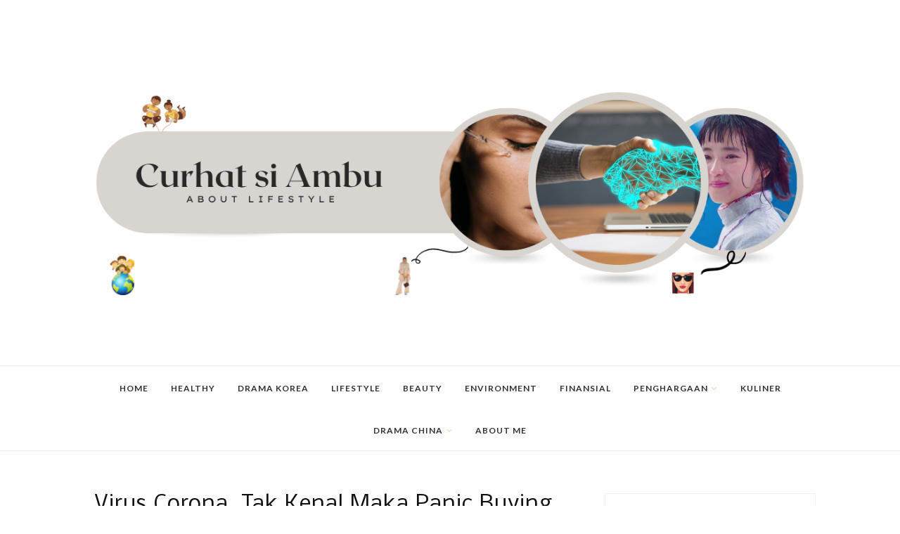

--- FILE ---
content_type: text/html; charset=UTF-8
request_url: https://www.maria-g-soemitro.com/2020/03/virus-corona-panic-buying-asal-usul.html?showComment=1583506948325
body_size: 57402
content:
<!DOCTYPE html>
<html class='v2' dir='ltr' xmlns='http://www.w3.org/1999/xhtml' xmlns:b='http://www.google.com/2005/gml/b' xmlns:data='http://www.google.com/2005/gml/data' xmlns:expr='http://www.google.com/2005/gml/expr'>
<head>
<!-- Google tag (gtag.js) -->
<script async='async' src='https://www.googletagmanager.com/gtag/js?id=G-7X79ZFFBD9'></script>
<script>
  window.dataLayer = window.dataLayer || [];
  function gtag(){dataLayer.push(arguments);}
  gtag('js', new Date());

  gtag('config', 'G-7X79ZFFBD9');
</script>
<style type='text/css'>@font-face{font-family:'Lato';font-style:normal;font-weight:400;font-display:swap;src:url(//fonts.gstatic.com/s/lato/v25/S6uyw4BMUTPHjxAwXiWtFCfQ7A.woff2)format('woff2');unicode-range:U+0100-02BA,U+02BD-02C5,U+02C7-02CC,U+02CE-02D7,U+02DD-02FF,U+0304,U+0308,U+0329,U+1D00-1DBF,U+1E00-1E9F,U+1EF2-1EFF,U+2020,U+20A0-20AB,U+20AD-20C0,U+2113,U+2C60-2C7F,U+A720-A7FF;}@font-face{font-family:'Lato';font-style:normal;font-weight:400;font-display:swap;src:url(//fonts.gstatic.com/s/lato/v25/S6uyw4BMUTPHjx4wXiWtFCc.woff2)format('woff2');unicode-range:U+0000-00FF,U+0131,U+0152-0153,U+02BB-02BC,U+02C6,U+02DA,U+02DC,U+0304,U+0308,U+0329,U+2000-206F,U+20AC,U+2122,U+2191,U+2193,U+2212,U+2215,U+FEFF,U+FFFD;}@font-face{font-family:'Lato';font-style:normal;font-weight:700;font-display:swap;src:url(//fonts.gstatic.com/s/lato/v25/S6u9w4BMUTPHh6UVSwaPGQ3q5d0N7w.woff2)format('woff2');unicode-range:U+0100-02BA,U+02BD-02C5,U+02C7-02CC,U+02CE-02D7,U+02DD-02FF,U+0304,U+0308,U+0329,U+1D00-1DBF,U+1E00-1E9F,U+1EF2-1EFF,U+2020,U+20A0-20AB,U+20AD-20C0,U+2113,U+2C60-2C7F,U+A720-A7FF;}@font-face{font-family:'Lato';font-style:normal;font-weight:700;font-display:swap;src:url(//fonts.gstatic.com/s/lato/v25/S6u9w4BMUTPHh6UVSwiPGQ3q5d0.woff2)format('woff2');unicode-range:U+0000-00FF,U+0131,U+0152-0153,U+02BB-02BC,U+02C6,U+02DA,U+02DC,U+0304,U+0308,U+0329,U+2000-206F,U+20AC,U+2122,U+2191,U+2193,U+2212,U+2215,U+FEFF,U+FFFD;}@font-face{font-family:'Montserrat';font-style:normal;font-weight:400;font-display:swap;src:url(//fonts.gstatic.com/s/montserrat/v31/JTUSjIg1_i6t8kCHKm459WRhyyTh89ZNpQ.woff2)format('woff2');unicode-range:U+0460-052F,U+1C80-1C8A,U+20B4,U+2DE0-2DFF,U+A640-A69F,U+FE2E-FE2F;}@font-face{font-family:'Montserrat';font-style:normal;font-weight:400;font-display:swap;src:url(//fonts.gstatic.com/s/montserrat/v31/JTUSjIg1_i6t8kCHKm459W1hyyTh89ZNpQ.woff2)format('woff2');unicode-range:U+0301,U+0400-045F,U+0490-0491,U+04B0-04B1,U+2116;}@font-face{font-family:'Montserrat';font-style:normal;font-weight:400;font-display:swap;src:url(//fonts.gstatic.com/s/montserrat/v31/JTUSjIg1_i6t8kCHKm459WZhyyTh89ZNpQ.woff2)format('woff2');unicode-range:U+0102-0103,U+0110-0111,U+0128-0129,U+0168-0169,U+01A0-01A1,U+01AF-01B0,U+0300-0301,U+0303-0304,U+0308-0309,U+0323,U+0329,U+1EA0-1EF9,U+20AB;}@font-face{font-family:'Montserrat';font-style:normal;font-weight:400;font-display:swap;src:url(//fonts.gstatic.com/s/montserrat/v31/JTUSjIg1_i6t8kCHKm459WdhyyTh89ZNpQ.woff2)format('woff2');unicode-range:U+0100-02BA,U+02BD-02C5,U+02C7-02CC,U+02CE-02D7,U+02DD-02FF,U+0304,U+0308,U+0329,U+1D00-1DBF,U+1E00-1E9F,U+1EF2-1EFF,U+2020,U+20A0-20AB,U+20AD-20C0,U+2113,U+2C60-2C7F,U+A720-A7FF;}@font-face{font-family:'Montserrat';font-style:normal;font-weight:400;font-display:swap;src:url(//fonts.gstatic.com/s/montserrat/v31/JTUSjIg1_i6t8kCHKm459WlhyyTh89Y.woff2)format('woff2');unicode-range:U+0000-00FF,U+0131,U+0152-0153,U+02BB-02BC,U+02C6,U+02DA,U+02DC,U+0304,U+0308,U+0329,U+2000-206F,U+20AC,U+2122,U+2191,U+2193,U+2212,U+2215,U+FEFF,U+FFFD;}@font-face{font-family:'Montserrat';font-style:normal;font-weight:500;font-display:swap;src:url(//fonts.gstatic.com/s/montserrat/v31/JTUSjIg1_i6t8kCHKm459WRhyyTh89ZNpQ.woff2)format('woff2');unicode-range:U+0460-052F,U+1C80-1C8A,U+20B4,U+2DE0-2DFF,U+A640-A69F,U+FE2E-FE2F;}@font-face{font-family:'Montserrat';font-style:normal;font-weight:500;font-display:swap;src:url(//fonts.gstatic.com/s/montserrat/v31/JTUSjIg1_i6t8kCHKm459W1hyyTh89ZNpQ.woff2)format('woff2');unicode-range:U+0301,U+0400-045F,U+0490-0491,U+04B0-04B1,U+2116;}@font-face{font-family:'Montserrat';font-style:normal;font-weight:500;font-display:swap;src:url(//fonts.gstatic.com/s/montserrat/v31/JTUSjIg1_i6t8kCHKm459WZhyyTh89ZNpQ.woff2)format('woff2');unicode-range:U+0102-0103,U+0110-0111,U+0128-0129,U+0168-0169,U+01A0-01A1,U+01AF-01B0,U+0300-0301,U+0303-0304,U+0308-0309,U+0323,U+0329,U+1EA0-1EF9,U+20AB;}@font-face{font-family:'Montserrat';font-style:normal;font-weight:500;font-display:swap;src:url(//fonts.gstatic.com/s/montserrat/v31/JTUSjIg1_i6t8kCHKm459WdhyyTh89ZNpQ.woff2)format('woff2');unicode-range:U+0100-02BA,U+02BD-02C5,U+02C7-02CC,U+02CE-02D7,U+02DD-02FF,U+0304,U+0308,U+0329,U+1D00-1DBF,U+1E00-1E9F,U+1EF2-1EFF,U+2020,U+20A0-20AB,U+20AD-20C0,U+2113,U+2C60-2C7F,U+A720-A7FF;}@font-face{font-family:'Montserrat';font-style:normal;font-weight:500;font-display:swap;src:url(//fonts.gstatic.com/s/montserrat/v31/JTUSjIg1_i6t8kCHKm459WlhyyTh89Y.woff2)format('woff2');unicode-range:U+0000-00FF,U+0131,U+0152-0153,U+02BB-02BC,U+02C6,U+02DA,U+02DC,U+0304,U+0308,U+0329,U+2000-206F,U+20AC,U+2122,U+2191,U+2193,U+2212,U+2215,U+FEFF,U+FFFD;}@font-face{font-family:'Montserrat';font-style:normal;font-weight:600;font-display:swap;src:url(//fonts.gstatic.com/s/montserrat/v31/JTUSjIg1_i6t8kCHKm459WRhyyTh89ZNpQ.woff2)format('woff2');unicode-range:U+0460-052F,U+1C80-1C8A,U+20B4,U+2DE0-2DFF,U+A640-A69F,U+FE2E-FE2F;}@font-face{font-family:'Montserrat';font-style:normal;font-weight:600;font-display:swap;src:url(//fonts.gstatic.com/s/montserrat/v31/JTUSjIg1_i6t8kCHKm459W1hyyTh89ZNpQ.woff2)format('woff2');unicode-range:U+0301,U+0400-045F,U+0490-0491,U+04B0-04B1,U+2116;}@font-face{font-family:'Montserrat';font-style:normal;font-weight:600;font-display:swap;src:url(//fonts.gstatic.com/s/montserrat/v31/JTUSjIg1_i6t8kCHKm459WZhyyTh89ZNpQ.woff2)format('woff2');unicode-range:U+0102-0103,U+0110-0111,U+0128-0129,U+0168-0169,U+01A0-01A1,U+01AF-01B0,U+0300-0301,U+0303-0304,U+0308-0309,U+0323,U+0329,U+1EA0-1EF9,U+20AB;}@font-face{font-family:'Montserrat';font-style:normal;font-weight:600;font-display:swap;src:url(//fonts.gstatic.com/s/montserrat/v31/JTUSjIg1_i6t8kCHKm459WdhyyTh89ZNpQ.woff2)format('woff2');unicode-range:U+0100-02BA,U+02BD-02C5,U+02C7-02CC,U+02CE-02D7,U+02DD-02FF,U+0304,U+0308,U+0329,U+1D00-1DBF,U+1E00-1E9F,U+1EF2-1EFF,U+2020,U+20A0-20AB,U+20AD-20C0,U+2113,U+2C60-2C7F,U+A720-A7FF;}@font-face{font-family:'Montserrat';font-style:normal;font-weight:600;font-display:swap;src:url(//fonts.gstatic.com/s/montserrat/v31/JTUSjIg1_i6t8kCHKm459WlhyyTh89Y.woff2)format('woff2');unicode-range:U+0000-00FF,U+0131,U+0152-0153,U+02BB-02BC,U+02C6,U+02DA,U+02DC,U+0304,U+0308,U+0329,U+2000-206F,U+20AC,U+2122,U+2191,U+2193,U+2212,U+2215,U+FEFF,U+FFFD;}@font-face{font-family:'Nobile';font-style:normal;font-weight:400;font-display:swap;src:url(//fonts.gstatic.com/s/nobile/v19/m8JTjflSeaOVl1iGXa3WWrZNblOD.woff2)format('woff2');unicode-range:U+0301,U+0400-045F,U+0490-0491,U+04B0-04B1,U+2116;}@font-face{font-family:'Nobile';font-style:normal;font-weight:400;font-display:swap;src:url(//fonts.gstatic.com/s/nobile/v19/m8JTjflSeaOVl1iGV63WWrZNblOD.woff2)format('woff2');unicode-range:U+0100-02BA,U+02BD-02C5,U+02C7-02CC,U+02CE-02D7,U+02DD-02FF,U+0304,U+0308,U+0329,U+1D00-1DBF,U+1E00-1E9F,U+1EF2-1EFF,U+2020,U+20A0-20AB,U+20AD-20C0,U+2113,U+2C60-2C7F,U+A720-A7FF;}@font-face{font-family:'Nobile';font-style:normal;font-weight:400;font-display:swap;src:url(//fonts.gstatic.com/s/nobile/v19/m8JTjflSeaOVl1iGWa3WWrZNbg.woff2)format('woff2');unicode-range:U+0000-00FF,U+0131,U+0152-0153,U+02BB-02BC,U+02C6,U+02DA,U+02DC,U+0304,U+0308,U+0329,U+2000-206F,U+20AC,U+2122,U+2191,U+2193,U+2212,U+2215,U+FEFF,U+FFFD;}@font-face{font-family:'Nobile';font-style:normal;font-weight:700;font-display:swap;src:url(//fonts.gstatic.com/s/nobile/v19/m8JQjflSeaOVl1iO4ojDc5RARGmK3eud.woff2)format('woff2');unicode-range:U+0301,U+0400-045F,U+0490-0491,U+04B0-04B1,U+2116;}@font-face{font-family:'Nobile';font-style:normal;font-weight:700;font-display:swap;src:url(//fonts.gstatic.com/s/nobile/v19/m8JQjflSeaOVl1iO4ojDeZRARGmK3eud.woff2)format('woff2');unicode-range:U+0100-02BA,U+02BD-02C5,U+02C7-02CC,U+02CE-02D7,U+02DD-02FF,U+0304,U+0308,U+0329,U+1D00-1DBF,U+1E00-1E9F,U+1EF2-1EFF,U+2020,U+20A0-20AB,U+20AD-20C0,U+2113,U+2C60-2C7F,U+A720-A7FF;}@font-face{font-family:'Nobile';font-style:normal;font-weight:700;font-display:swap;src:url(//fonts.gstatic.com/s/nobile/v19/m8JQjflSeaOVl1iO4ojDd5RARGmK3Q.woff2)format('woff2');unicode-range:U+0000-00FF,U+0131,U+0152-0153,U+02BB-02BC,U+02C6,U+02DA,U+02DC,U+0304,U+0308,U+0329,U+2000-206F,U+20AC,U+2122,U+2191,U+2193,U+2212,U+2215,U+FEFF,U+FFFD;}@font-face{font-family:'Open Sans';font-style:normal;font-weight:400;font-stretch:100%;font-display:swap;src:url(//fonts.gstatic.com/s/opensans/v44/memSYaGs126MiZpBA-UvWbX2vVnXBbObj2OVZyOOSr4dVJWUgsjZ0B4taVIUwaEQbjB_mQ.woff2)format('woff2');unicode-range:U+0460-052F,U+1C80-1C8A,U+20B4,U+2DE0-2DFF,U+A640-A69F,U+FE2E-FE2F;}@font-face{font-family:'Open Sans';font-style:normal;font-weight:400;font-stretch:100%;font-display:swap;src:url(//fonts.gstatic.com/s/opensans/v44/memSYaGs126MiZpBA-UvWbX2vVnXBbObj2OVZyOOSr4dVJWUgsjZ0B4kaVIUwaEQbjB_mQ.woff2)format('woff2');unicode-range:U+0301,U+0400-045F,U+0490-0491,U+04B0-04B1,U+2116;}@font-face{font-family:'Open Sans';font-style:normal;font-weight:400;font-stretch:100%;font-display:swap;src:url(//fonts.gstatic.com/s/opensans/v44/memSYaGs126MiZpBA-UvWbX2vVnXBbObj2OVZyOOSr4dVJWUgsjZ0B4saVIUwaEQbjB_mQ.woff2)format('woff2');unicode-range:U+1F00-1FFF;}@font-face{font-family:'Open Sans';font-style:normal;font-weight:400;font-stretch:100%;font-display:swap;src:url(//fonts.gstatic.com/s/opensans/v44/memSYaGs126MiZpBA-UvWbX2vVnXBbObj2OVZyOOSr4dVJWUgsjZ0B4jaVIUwaEQbjB_mQ.woff2)format('woff2');unicode-range:U+0370-0377,U+037A-037F,U+0384-038A,U+038C,U+038E-03A1,U+03A3-03FF;}@font-face{font-family:'Open Sans';font-style:normal;font-weight:400;font-stretch:100%;font-display:swap;src:url(//fonts.gstatic.com/s/opensans/v44/memSYaGs126MiZpBA-UvWbX2vVnXBbObj2OVZyOOSr4dVJWUgsjZ0B4iaVIUwaEQbjB_mQ.woff2)format('woff2');unicode-range:U+0307-0308,U+0590-05FF,U+200C-2010,U+20AA,U+25CC,U+FB1D-FB4F;}@font-face{font-family:'Open Sans';font-style:normal;font-weight:400;font-stretch:100%;font-display:swap;src:url(//fonts.gstatic.com/s/opensans/v44/memSYaGs126MiZpBA-UvWbX2vVnXBbObj2OVZyOOSr4dVJWUgsjZ0B5caVIUwaEQbjB_mQ.woff2)format('woff2');unicode-range:U+0302-0303,U+0305,U+0307-0308,U+0310,U+0312,U+0315,U+031A,U+0326-0327,U+032C,U+032F-0330,U+0332-0333,U+0338,U+033A,U+0346,U+034D,U+0391-03A1,U+03A3-03A9,U+03B1-03C9,U+03D1,U+03D5-03D6,U+03F0-03F1,U+03F4-03F5,U+2016-2017,U+2034-2038,U+203C,U+2040,U+2043,U+2047,U+2050,U+2057,U+205F,U+2070-2071,U+2074-208E,U+2090-209C,U+20D0-20DC,U+20E1,U+20E5-20EF,U+2100-2112,U+2114-2115,U+2117-2121,U+2123-214F,U+2190,U+2192,U+2194-21AE,U+21B0-21E5,U+21F1-21F2,U+21F4-2211,U+2213-2214,U+2216-22FF,U+2308-230B,U+2310,U+2319,U+231C-2321,U+2336-237A,U+237C,U+2395,U+239B-23B7,U+23D0,U+23DC-23E1,U+2474-2475,U+25AF,U+25B3,U+25B7,U+25BD,U+25C1,U+25CA,U+25CC,U+25FB,U+266D-266F,U+27C0-27FF,U+2900-2AFF,U+2B0E-2B11,U+2B30-2B4C,U+2BFE,U+3030,U+FF5B,U+FF5D,U+1D400-1D7FF,U+1EE00-1EEFF;}@font-face{font-family:'Open Sans';font-style:normal;font-weight:400;font-stretch:100%;font-display:swap;src:url(//fonts.gstatic.com/s/opensans/v44/memSYaGs126MiZpBA-UvWbX2vVnXBbObj2OVZyOOSr4dVJWUgsjZ0B5OaVIUwaEQbjB_mQ.woff2)format('woff2');unicode-range:U+0001-000C,U+000E-001F,U+007F-009F,U+20DD-20E0,U+20E2-20E4,U+2150-218F,U+2190,U+2192,U+2194-2199,U+21AF,U+21E6-21F0,U+21F3,U+2218-2219,U+2299,U+22C4-22C6,U+2300-243F,U+2440-244A,U+2460-24FF,U+25A0-27BF,U+2800-28FF,U+2921-2922,U+2981,U+29BF,U+29EB,U+2B00-2BFF,U+4DC0-4DFF,U+FFF9-FFFB,U+10140-1018E,U+10190-1019C,U+101A0,U+101D0-101FD,U+102E0-102FB,U+10E60-10E7E,U+1D2C0-1D2D3,U+1D2E0-1D37F,U+1F000-1F0FF,U+1F100-1F1AD,U+1F1E6-1F1FF,U+1F30D-1F30F,U+1F315,U+1F31C,U+1F31E,U+1F320-1F32C,U+1F336,U+1F378,U+1F37D,U+1F382,U+1F393-1F39F,U+1F3A7-1F3A8,U+1F3AC-1F3AF,U+1F3C2,U+1F3C4-1F3C6,U+1F3CA-1F3CE,U+1F3D4-1F3E0,U+1F3ED,U+1F3F1-1F3F3,U+1F3F5-1F3F7,U+1F408,U+1F415,U+1F41F,U+1F426,U+1F43F,U+1F441-1F442,U+1F444,U+1F446-1F449,U+1F44C-1F44E,U+1F453,U+1F46A,U+1F47D,U+1F4A3,U+1F4B0,U+1F4B3,U+1F4B9,U+1F4BB,U+1F4BF,U+1F4C8-1F4CB,U+1F4D6,U+1F4DA,U+1F4DF,U+1F4E3-1F4E6,U+1F4EA-1F4ED,U+1F4F7,U+1F4F9-1F4FB,U+1F4FD-1F4FE,U+1F503,U+1F507-1F50B,U+1F50D,U+1F512-1F513,U+1F53E-1F54A,U+1F54F-1F5FA,U+1F610,U+1F650-1F67F,U+1F687,U+1F68D,U+1F691,U+1F694,U+1F698,U+1F6AD,U+1F6B2,U+1F6B9-1F6BA,U+1F6BC,U+1F6C6-1F6CF,U+1F6D3-1F6D7,U+1F6E0-1F6EA,U+1F6F0-1F6F3,U+1F6F7-1F6FC,U+1F700-1F7FF,U+1F800-1F80B,U+1F810-1F847,U+1F850-1F859,U+1F860-1F887,U+1F890-1F8AD,U+1F8B0-1F8BB,U+1F8C0-1F8C1,U+1F900-1F90B,U+1F93B,U+1F946,U+1F984,U+1F996,U+1F9E9,U+1FA00-1FA6F,U+1FA70-1FA7C,U+1FA80-1FA89,U+1FA8F-1FAC6,U+1FACE-1FADC,U+1FADF-1FAE9,U+1FAF0-1FAF8,U+1FB00-1FBFF;}@font-face{font-family:'Open Sans';font-style:normal;font-weight:400;font-stretch:100%;font-display:swap;src:url(//fonts.gstatic.com/s/opensans/v44/memSYaGs126MiZpBA-UvWbX2vVnXBbObj2OVZyOOSr4dVJWUgsjZ0B4vaVIUwaEQbjB_mQ.woff2)format('woff2');unicode-range:U+0102-0103,U+0110-0111,U+0128-0129,U+0168-0169,U+01A0-01A1,U+01AF-01B0,U+0300-0301,U+0303-0304,U+0308-0309,U+0323,U+0329,U+1EA0-1EF9,U+20AB;}@font-face{font-family:'Open Sans';font-style:normal;font-weight:400;font-stretch:100%;font-display:swap;src:url(//fonts.gstatic.com/s/opensans/v44/memSYaGs126MiZpBA-UvWbX2vVnXBbObj2OVZyOOSr4dVJWUgsjZ0B4uaVIUwaEQbjB_mQ.woff2)format('woff2');unicode-range:U+0100-02BA,U+02BD-02C5,U+02C7-02CC,U+02CE-02D7,U+02DD-02FF,U+0304,U+0308,U+0329,U+1D00-1DBF,U+1E00-1E9F,U+1EF2-1EFF,U+2020,U+20A0-20AB,U+20AD-20C0,U+2113,U+2C60-2C7F,U+A720-A7FF;}@font-face{font-family:'Open Sans';font-style:normal;font-weight:400;font-stretch:100%;font-display:swap;src:url(//fonts.gstatic.com/s/opensans/v44/memSYaGs126MiZpBA-UvWbX2vVnXBbObj2OVZyOOSr4dVJWUgsjZ0B4gaVIUwaEQbjA.woff2)format('woff2');unicode-range:U+0000-00FF,U+0131,U+0152-0153,U+02BB-02BC,U+02C6,U+02DA,U+02DC,U+0304,U+0308,U+0329,U+2000-206F,U+20AC,U+2122,U+2191,U+2193,U+2212,U+2215,U+FEFF,U+FFFD;}</style>
<style type='text/css'>
/* BLOGGER DEFAULT
=========================== */
.content-outer,.header-outer,.tabs-outer,.main-outer,.main-inner,.footer-outer,.post,.comments,.widget,.date-header,.inline-ad{position:relative;min-height:0;_position:static;_height:1%}.footer-outer{margin-bottom:-1px}.content-inner{padding:10px}.tabs-inner{padding:0 15px}.main-inner{padding:30px 0}.main-inner .column-center-inner,.main-inner .column-left-inner,.main-inner .column-right-inner{padding:0 15px}.footer-inner{padding:30px 15px}.section{margin:0 15px}.widget{margin:30px 0;_margin:0 0 10px}.section:first-child .widget:first-child{margin-top:0}.section:first-child #uds-searchControl+.widget{margin-top:0}.section:last-child .widget:last-child{margin-bottom:0}.tabs:first-child .widget{margin-bottom:0}body .navbar{height:30px;padding:0;margin:0}body .navbar .Navbar{position:absolute;z-index:10;left:0;width:100%;margin:0;padding:0;background:none;border:none}.header-inner .section{margin:0}.header-inner .widget{margin-left:30px;margin-right:30px}.header-inner .Header{margin:0}.header-inner .Header #header-inner{overflow:hidden}.header-inner .Header .titlewrapper{padding:22px 30px 0}.header-inner .Header .descriptionwrapper{padding:0 30px;margin-bottom:25px}.Header h1{margin-bottom:10px}.Header .description{margin:.5em 0 10px;padding:0 2px}a img{border:none;position:relative}h1,h2,h3,h4{margin:0;position:relative}h1 a:hover{text-decoration:none}h3 a:hover{text-decoration:none}.tabs .widget h2{display:none}.tabs .widget ul,.tabs .widget ul{margin:0;padding:0;overflow:hidden;list-style:none}.tabs .widget li,.tabs .widget li{margin:0;padding:0;float:left}.tabs .widget li a:hover{text-decoration:none}.widget{line-height:1.4}.widget ul{padding:0 0 0 1.25em;margin:0;line-height:1.2}.BlogList ul{padding:0}.BlogList li .blog-content{position:relative}.widget li,.BlogArchive #ArchiveList ul.flat li{padding:.25em 0;margin:0;text-indent:0}.widget .post-body ul{padding:0 2.5em;margin:.5em 0;line-height:1.4}.widget .post-body li{margin-bottom:.25em;padding-top:0;padding-bottom:0}.item-control{display:none}.item-control a,.item-action a{text-decoration:none !important}.widget-item-control{float:right;height:20px;margin-top:-20px;position:relative;z-index:10}.widget-item-control a{opacity:.5}.widget-item-control a:hover{opacity:1}.widget .widget-item-control a img{border:none;padding:none;background:none;-moz-box-shadow:none;-webkit-box-shadow:none;-ie-box-shadow:none;box-shadow:none}.post-body{width:100%;_overflow:hidden}.post-header,.post-footer{line-height:1.6}.post-footer-line>*{margin-right:1em}.post-footer-line>*:last-child{margin-right:0}.post-timestamp{margin-left:-1em}.post-footer-line>*:first-child{margin-left:0}.post .tr-caption-container{position:relative}.inline-ad{margin:2em 0;text-align:center;line-height:0}#comments .comment-author{padding-left:25px}.comment-body{margin:.5em 25px}.comment-footer{margin:.5em 25px 1.5em}.comment-body p{margin:0}#comments .avatar-comment-indent .comment-author{margin-left:-45px;padding-left:45px}.deleted-comment{font-style:italic;opacity:.5}.Profile img{margin:0 .75em .5em 0}.Profile .profile-datablock{margin:0 0 .5em}dt{font-weight:bold}table.section-columns td.first.columns-cell{border-left:none}#layout .header-outer,#layout .tabs-outer,#layout .main-outer,#layout .footer-outer{margin:5px 0}#layout .cap-top,#layout .cap-bottom{display:none}#layout .region-inner{padding:0 10px;margin:0}#layout .main-inner .column-center-inner,#layout .main-inner .column-left-inner,#layout .main-inner .column-right-inner{padding:0 5px}html{height:100%}body{min-height:100%;_height:100%;position:relative}.content{position:relative;word-wrap:break-word}.content-outer,.region-inner{min-height:0;margin:0 auto}.columns{zoom:1}.loading .columns{overflow:hidden}.columns-inner{_height:1%;min-height:0}.column-center-outer,.column-left-outer,.column-right-outer{position:relative;float:left;_display:inline;_overflow:hidden}.column-center-outer{width:100%}.column-left-outer{margin-left:-100%}.fauxcolumns{position:relative;_height:1%}.fauxcolumn-outer{position:absolute;top:0;bottom:0;height:expression(this.parentNode.offsetHeight + 'px');overflow:hidden}.fauxcolumn-outer .fauxborder-left,.fauxcolumn-outer .fauxborder-right,.fauxcolumn-inner{height:100%}.fauxcolumn-left-outer{left:0}.fauxcolumn-right-outer{right:0}.cap-top,.cap-bottom{position:relative;height:0;background-repeat:repeat-x}.cap-top .cap-left,.cap-top .cap-right,.cap-bottom .cap-left,.cap-bottom .cap-right{height:100%;background-repeat:no-repeat}.cap-top,.cap-top .cap-left{background-position:top left}.cap-bottom,.cap-bottom .cap-left{background-position:bottom left}.cap-top .cap-left,.cap-bottom .cap-left{float:left}.cap-top .cap-right{background-position:top right;float:right}.cap-bottom .cap-right{background-position:bottom right;float:right}.fauxborder-left{background-position:top left;background-repeat:repeat-y;position:relative;_height:1%}.fauxborder-right{background-position:top right;background-repeat:repeat-y;position:absolute;right:0;height:100%;_height:expression(this.parentNode.offsetHeight + 'px')}table.section-columns{border:none;table-layout:fixed;width:100%;position:relative}table.columns-2 td.columns-cell{width:50%}table.columns-3 td.columns-cell{width:33.33%}table.columns-4 td.columns-cell{width:25%}table.section-columns td.columns-cell{vertical-align:top}.body-fauxcolumns,.content-fauxcolumns{position:absolute;top:0;left:0;z-index:-1;height:100%;_height:expression(this.parentNode.offsetHeight + 'px');width:100%;overflow:hidden}.body-fauxcolumns .fauxcolumn-outer{width:100%}.content-fauxcolumns .fauxcolumn-outer{position:relative;overflow:visible;height:100%;margin:0 auto}.content-fauxcolumns .fauxcolumn-left{width:100%}section,nav,article,aside,hgroup,header,footer{display:block}time,mark{display:inline}.blog-list-container ul{padding-left:0}.blog-list-container ul li{padding-left:0;list-style:none;list-style-image:none;clear:left}.blog-list-container a{text-decoration:none}.blog-list-container a:hover{text-decoration:underline}.blog-list-container .blog-content{float:left;margin:0 0 5px 5px;text-indent:0;width:85%}.blog-list-container .blog-icon{float:left;margin-top:2px;vertical-align:top;text-indent:0;width:16px}.blog-list-container .item-thumbnail{float:left;margin:2px 5px 5px 0}.blog-list-container .item-time{font-size:95%;font-style:italic;clear:left}.blog-list-title{font-weight:bold}.blog-list-container .show-option{font-size:75%;text-align:right}.contact-form-widget{height:320;margin-left:0;max-width:250px;padding:0;padding-top:0;width:100%}.contact-form-success-message{background:#f9edbe;border:0 solid #f0c36d;bottom:0;box-shadow:0 2px 4px rgba(0,0,0,.2);color:#222;font-size:11px;line-height:19px;margin-left:0;opacity:1;position:static;text-align:center}.contact-form-error-message{background:#f9edbe;border:0 solid #f0c36d;bottom:0;box-shadow:0 2px 4px rgba(0,0,0,.2);color:#666;font-size:11px;font-weight:bold;line-height:19px;margin-left:0;opacity:1;position:static;text-align:center}.contact-form-success-message-with-border{background:#f9edbe;border:1px solid #f0c36d;bottom:0;box-shadow:0 2px 4px rgba(0,0,0,.2);color:#222;font-size:11px;line-height:19px;margin-left:0;opacity:1;position:static;text-align:center}.contact-form-error-message-with-border{background:#f9edbe;border:1px solid #f0c36d;bottom:0;box-shadow:0 2px 4px rgba(0,0,0,.2);color:#666;font-size:11px;font-weight:bold;line-height:19px;margin-left:0;opacity:1;position:static;text-align:center}.contact-form-cross{height:11px;margin:0 5px;vertical-align:-8.5%;width:11px}.contact-form-email,.contact-form-name{background:#fff;background-color:#fff;border:1px solid #d9d9d9;border-top:1px solid #c0c0c0;box-sizing:border-box;color:#333;display:inline-block;font-family:Arial,sans-serif;font-size:13px;height:24px;margin:0;margin-top:5px;padding:0;vertical-align:top}.contact-form-email-message{background:#fff;background-color:#fff;border:1px solid #d9d9d9;border-top:1px solid #c0c0c0;box-sizing:border-box;color:#333;display:inline-block;font-family:Arial,sans-serif;font-size:13px;margin:0;margin-top:5px;padding:0;vertical-align:top}.contact-form-email:hover,.contact-form-name:hover,.contact-form-email-message:hover{border:1px solid #b9b9b9;border-top:1px solid #a0a0a0;box-shadow:inset 0 1px 2px rgba(0,0,0,.1)}.contact-form-email:focus,.contact-form-name:focus,.contact-form-email-message:focus{border:1px solid #4d90fe;box-shadow:inset 0 1px 2px rgba(0,0,0,.3);outline:none}.contact-form-name,.contact-form-email,.contact-form-email-message{max-width:220px;width:100%}.contact-form-button{-webkit-border-radius:2px;-moz-border-radius:2px;-webkit-transition:all .218s;-moz-transition:all .218s;-o-transition:all .218s;-webkit-user-select:none;-moz-user-select:none;background-color:#f5f5f5;background-image:-webkit-gradient(linear,left top,left bottom,from(#f5f5f5),to(#f1f1f1));background-image:-webkit-linear-gradient(top,#f5f5f5,#f1f1f1);background-image:-moz-linear-gradient(top,#f5f5f5,#f1f1f1);background-image:-ms-linear-gradient(top,#f5f5f5,#f1f1f1);background-image:-o-linear-gradient(top,#f5f5f5,#f1f1f1);background-image:linear-gradient(top,#f5f5f5,#f1f1f1);border:1px solid #dcdcdc;border:1px solid rgba(0,0,0,.1);border-radius:2px;color:#444;cursor:default;display:inline-block;filter:progid:DXImageTransform.Microsoft.gradient(startColorStr='#f5f5f5',EndColorStr='#f1f1f1');font-family:"Arial","Helvetica",sans-serif;font-size:11px;font-weight:bold;height:24px;line-height:24px;margin-left:0;min-width:54px;*min-width:70px;padding:0 8px;text-align:center;transition:all .218s}.contact-form-button:hover,.contact-form-button.hover{-moz-box-shadow:0 1px 1px rgba(0,0,0,.1);-moz-transition:all 0;-o-transition:all 0;-webkit-box-shadow:0 1px 1px rgba(0,0,0,.1);-webkit-transition:all 0;background-color:#f8f8f8;background-image:-webkit-gradient(linear,left top,left bottom,from(#f8f8f8),to(#f1f1f1));background-image:-webkit-linear-gradient(top,#f8f8f8,#f1f1f1);background-image:-moz-linear-gradient(top,#f8f8f8,#f1f1f1);background-image:-ms-linear-gradient(top,#f8f8f8,#f1f1f1);background-image:-o-linear-gradient(top,#f8f8f8,#f1f1f1);background-image:linear-gradient(top,#f8f8f8,#f1f1f1);border:1px solid #c6c6c6;box-shadow:0 1px 1px rgba(0,0,0,.1);color:#222;filter:progid:DXImageTransform.Microsoft.gradient(startColorStr='#f8f8f8',EndColorStr='#f1f1f1');transition:all 0}.contact-form-button.focus,.contact-form-button.right.focus,.contact-form-button.mid.focus,.contact-form-button.left.focus{border:1px solid #4d90fe;outline:none;z-index:4 !important}.contact-form-button-submit:focus,.contact-form-button-submit.focus{-moz-box-shadow:inset 0 0 0 1px rgba(255,255,255,.5);-webkit-box-shadow:inset 0 0 0 1px rgba(255,255,255,.5);box-shadow:inset 0 0 0 1px rgba(255,255,255,.5)}.contact-form-button-submit:focus,.contact-form-button-submit.focus{border-color:#404040}.contact-form-button-submit:focus:hover,.contact-form-button-submit.focus:hover{-moz-box-shadow:inset 0 0 0 1px #fff,0 1px 1px rgba(0,0,0,.1);-webkit-box-shadow:inset 0 0 0 1px #fff,0 1px 1px rgba(0,0,0,.1);box-shadow:inset 0 0 0 1px #fff,0 1px 1px rgba(0,0,0,.1)}.contact-form-button-submit{background-color:#666;background-image:-webkit-gradient(linear,left top,left bottom,from(#777),to(#555));background-image:-webkit-linear-gradient(top,#777,#555);background-image:-moz-linear-gradient(top,#777,#555);background-image:-ms-linear-gradient(top,#777,#555);background-image:-o-linear-gradient(top,#777,#555);background-image:linear-gradient(top,#777,#555);border:1px solid #505050;color:#fff;filter:progid:DXImageTransform.Microsoft.gradient(startColorStr='#777777',EndColorStr='#555555')}.contact-form-button-submit:hover{background-color:#555;background-image:-webkit-gradient(linear,left top,left bottom,from(#666),to(#444));background-image:-webkit-linear-gradient(top,#666,#444);background-image:-moz-linear-gradient(top,#666,#444);background-image:-ms-linear-gradient(top,#666,#444);background-image:-o-linear-gradient(top,#666,#444);background-image:linear-gradient(top,#666,#444);border:1px solid #404040;color:#fff;filter:progid:DXImageTransform.Microsoft.gradient(startColorStr='#666666',EndColorStr='#444444')}.contact-form-button-submit:active,.contact-form-button-submit:focus:active,.contact-form-button-submit.focus:active{-webkit-box-shadow:inset 0 1px 2px rgba(0,0,0,.3);-moz-box-shadow:inset 0 1px 2px rgba(0,0,0,.3);box-shadow:inset 0 1px 2px rgba(0,0,0,.3)}.contact-form-button-submit{background-color:#4d90fe;background-image:-webkit-gradient(linear,left top,left bottom,from(#4d90fe),to(#4787ed));background-image:-webkit-linear-gradient(top,#4d90fe,#4787ed);background-image:-moz-linear-gradient(top,#4d90fe,#4787ed);background-image:-ms-linear-gradient(top,#4d90fe,#4787ed);background-image:-o-linear-gradient(top,#4d90fe,#4787ed);background-image:linear-gradient(top,#4d90fe,#4787ed);border-color:#3079ed;filter:progid:DXImageTransform.Microsoft.gradient(startColorStr='#4d90fe',EndColorStr='#4787ed')}.contact-form-button-submit:hover{background-color:#357ae8;background-image:-webkit-gradient(linear,left top,left bottom,from(#4d90fe),to(#357ae8));background-image:-webkit-linear-gradient(top,#4d90fe,#357ae8);background-image:-moz-linear-gradient(top,#4d90fe,#357ae8);background-image:-ms-linear-gradient(top,#4d90fe,#357ae8);background-image:-o-linear-gradient(top,#4d90fe,#357ae8);background-image:linear-gradient(top,#4d90fe,#357ae8);border-color:#2f5bb7;filter:progid:DXImageTransform.Microsoft.gradient(startColorStr='#4d90fe',EndColorStr='#357ae8')}.contact-form-button.disabled,.contact-form-button.disabled:hover,.contact-form-button.disabled:active{background:none;border:1px solid #f3f3f3;border:1px solid rgba(0,0,0,.05);color:#b8b8b8;cursor:default;pointer-events:none}.contact-form-button-submit.disabled,.contact-form-button-submit.disabled:hover,.contact-form-button-submit.disabled:active{-ms-filter:"progid:DXImageTransform.Microsoft.Alpha(Opacity=50)";background-color:#666;border:1px solid #505050;color:#fff;filter:alpha(opacity=50);opacity:.5}.contact-form-button-submit.disabled,.contact-form-button-submit.disabled:hover,.contact-form-button-submit.disabled:active{background-color:#4d90fe;border-color:#3079ed}div.gsc-control{width:100%}.cse-status{color:#676767;font-size:11px;margin:10px;padding:4px}#uds-searchControl{position:relative}#uds-searchClearResults{position:absolute;top:15px;right:-3px;display:none;border-width:1px;border-style:solid;padding:0;height:9px;width:9px}#uds-searchControl .gsc-results{padding:1em 1em 0 1em;margin:0 0 2em;border-width:1px;border-style:solid;width:auto}#uds-searchControl .gsc-resultsHeader{display:none}#uds-searchControl .gsc-tabsArea{float:left;position:relative;top:1px;padding-right:10px}#uds-searchControl .gsc-tabHeader{float:left;line-height:1.7}#uds-searchControl .gsc-tabHeader.gsc-tabhActive{border-width:2px 1px 0 1px;border-style:solid;font-weight:bold}#uds-searchControl .gsc-tabHeader.gsc-tabhInactive{border-width:0;border-style:solid;padding-top:2px}#uds-searchControl .gsc-resultsbox-visible{clear:left}#uds-searchControl .gs-result .gs-title,#uds-searchControl .gsc-results .gsc-trailing-more-results{line-height:1.5em}#uds-searchControl .gs-relativePublishedDate,#uds-searchControl .gs-publishedDate{line-height:1.3em}#uds-searchControl .gs-result a.gs-visibleUrl,#uds-searchControl .gs-result .gs-visibleUrl{line-height:1.3em;font-size:95%}#uds-searchControl .gs-result .gs-snippet{margin:.25em 0;line-height:1.2em}#uds-searchControl .gs-no-results-result .gs-snippet,#uds-searchControl .gs-error-result .gs-snippet{border:none;background-color:transparent;font-style:italic}.Example{}.FollowByEmail .follow-by-email-inner{position:relative}.FollowByEmail .follow-by-email-inner span{display:block;position:relative;margin-right:74px}.FollowByEmail .follow-by-email-inner input{font-family:arial,sans-serif}.FollowByEmail .follow-by-email-inner::-webkit-input-placeholder,.FollowByEmail .follow-by-email-inner input:-moz-placeholder{font-size:13px;font-family:arial,sans-serif;color:#999}.FollowByEmail .follow-by-email-inner .follow-by-email-address{width:100%;height:22px;font-size:13px;border:1px inset}.FollowByEmail .follow-by-email-inner .follow-by-email-submit{width:60px;margin:0;margin-left:8px;border:0;border-radius:2px;-moz-border-radius:2px;background:#000 ;background:rgba(0,0,0,.6);color:#fff;cursor:pointer;font-size:13px;height:26px;z-index:0}.FollowByEmail .widget-item-control{margin-top:5px}a.follower-link{cursor:pointer}a.next-page-link{cursor:pointer}.follower{width:32px;height:32px;float:left;margin:2px}.follower img{width:32px;clip:rect(0,32px,32px,0);position:absolute}div.clear{clear:both}.label-size-1{font-size:80%;filter:alpha(80);opacity:.8}.label-size-2{font-size:90%;filter:alpha(90);opacity:.9}.label-size-3{font-size:100%}.label-size-4{font-size:120%}.label-size-5{font-size:160%}.cloud-label-widget-content{text-align:justify}.label-count{white-space:nowrap}.label-size{line-height:1.2}.quickedit{cursor:pointer}.Navbar iframe{display:block}#navbar-iframe{display:block;height:30px}.crosscol .PageList UL,.footer .PageList UL{list-style:none;margin:0;padding:0}.crosscol .PageList LI,.footer .PageList LI{list-style:none;float:left;padding-right:.75em;margin:.75em;background:none}.crosscol .PageList H2{display:none}.PageList LI A{font-weight:normal}.PageList LI.selected A{font-weight:bold;text-decoration:none}.PlusBadge{}.PlusFollowers{}.PlusOne{}.profile-img{float:left;margin:0 5px 5px}.profile-data{margin:0}.profile-datablock{margin:.5em 0}.profile-name-link{background:no-repeat left top;box-sizing:border-box;display:inline-block;max-width:100%;min-height:20px;padding-left:20px}.profile-textblock{margin:.5em 0}.skip-navigation{background-color:#fff;box-sizing:border-box;color:#000;display:block;height:0;left:0;line-height:50px;overflow:hidden;padding-top:0;position:fixed;text-align:center;top:0;transition:box-shadow .3s,height .3s,padding-top .3s;width:100%;z-index:900}.skip-navigation:focus{box-shadow:0 4px 5px 0 rgba(0,0,0,.14),0 1px 10px 0 rgba(0,0,0,.12),0 2px 4px -1px rgba(0,0,0,.2);height:50px}#main{outline:none}body{overflow-wrap:break-word;word-break:break-word;word-wrap:break-word}.hidden{display:none}.invisible{visibility:hidden}.container:after,.float-container:after{clear:both;content:"";display:table}.clearboth{clear:both}.dim-overlay{background-color:rgba(0,0,0,.54);height:100vh;left:0;position:fixed;top:0;width:100%}#sharing-dim-overlay{background-color:transparent}.main-heading{position:absolute;clip:rect(1px,1px,1px,1px);padding:0;border:0;height:1px;width:1px;overflow:hidden}.loading-spinner-large{animation:mspin-rotate 1568.63ms infinite linear;height:48px;overflow:hidden;position:absolute;width:48px;z-index:200}.loading-spinner-large>div{animation:mspin-revrot 5332ms infinite steps(4)}.loading-spinner-large>div>div{animation:mspin-singlecolor-large-film 1333ms infinite steps(81);background-size:100%;height:48px;width:3888px}.mspin-black-large>div>div,.mspin-grey_54-large>div>div{background-image:url(https://www.blogblog.com/indie/mspin_black_large.svg)}.mspin-white-large>div>div{background-image:url(https://www.blogblog.com/indie/mspin_white_large.svg)}.mspin-grey_54-large{opacity:.54}@keyframes mspin-singlecolor-large-film{from{transform:translateX(0)}to{transform:translateX(-3888px)}}@keyframes mspin-rotate{from{transform:rotate(0)}to{transform:rotate(360deg)}}@keyframes mspin-revrot{from{transform:rotate(0)}to{transform:rotate(-360deg)}}input::-ms-clear{display:none}.blogger-logo,.svg-icon-24.blogger-logo{fill:#ff9800;opacity:1}.widget.Sharing .sharing-button{display:none}.widget.Sharing .sharing-buttons li{padding:0}.widget.Sharing .sharing-buttons li span{display:none}.post-share-buttons{position:relative}.share-buttons .svg-icon-24,.centered-bottom .share-buttons .svg-icon-24{fill:#000}.sharing-open.touch-icon-button:focus .touch-icon,.sharing-open.touch-icon-button:active .touch-icon{background-color:transparent}.share-buttons{background-color:#fff;border-radius:2px;box-shadow:0 2px 2px 0 rgba(0,0,0,.14),0 3px 1px -2px rgba(0,0,0,.2),0 1px 5px 0 rgba(0,0,0,.12);color:#000;list-style:none;margin:0;padding:8px 0;position:absolute;top:-11px;min-width:200px;z-index:101}.share-buttons.hidden{display:none}.sharing-button{background:transparent;border:none;margin:0;outline:none;padding:0;cursor:pointer}.share-buttons li{margin:0;height:48px}.share-buttons li:last-child{margin-bottom:0}.share-buttons li .sharing-platform-button{box-sizing:border-box;cursor:pointer;display:block;height:100%;margin-bottom:0;padding:0 16px;position:relative;width:100%}.share-buttons li .sharing-platform-button:focus,.share-buttons li .sharing-platform-button:hover{background-color:rgba(128,128,128,.1);outline:none}.share-buttons li svg[class^="sharing-"],.share-buttons li svg[class*=" sharing-"]{position:absolute;top:10px}.share-buttons li span.sharing-platform-button,.share-buttons li span.sharing-platform-button{position:relative;top:0}.share-buttons li .platform-sharing-text{display:block;font-size:16px;line-height:48px;white-space:nowrap}.share-buttons li .platform-sharing-text{margin-right:56px}.slideshow-status{color:#676767;font-size:11px;margin:10px;padding:4px}.slideshow-wrapper{display:inline-block;position:relative;width:100%}.slideshow-wrapper:after{content:'';display:block;margin-top:100%}.slideshow-spacer{margin:auto}.slideshow-container{bottom:0;left:0;position:absolute;right:0;top:0}img.gsc-branding-img-noclear{display:inline}.slideshow-container img{display:inline}.Stats .counter-wrapper{display:inline-block;font-size:24px;font-weight:bold;height:30px;line-height:30px;vertical-align:top;direction:ltr}.Stats img{margin-right:10px;vertical-align:top}.Stats .graph-counter-wrapper{color:#fff}.Stats .digit{background:url(https://www.blogger.com/img/widgets/stats-flipper.png) no-repeat left !important;border:1px solid #fff;display:inline-block;height:28px;line-height:28px;margin-left:-1px;position:relative;text-align:center;width:22px}.Stats .blind-plate{border-bottom:1px solid #fff;border-top:1px solid #000;filter:alpha(opacity=65);height:0;left:0;opacity:.65;position:absolute;top:13px;width:22px}.Stats .stage-0{background-position:0 0 !important}.Stats .stage-1{background-position:-22px 0 !important}.Stats .stage-2{background-position:-44px 0 !important}.Stats .stage-3{background-position:-66px 0 !important}#Stats1_content{text-align:center;}.widget.Subscribe{position:static}.widget.Subscribe .widget-content{zoom:1}.subscribe-feed-title{float:left}.subscribe{cursor:pointer;color:#999}.subscribe a{color:#999}.subscribe-wrapper{margin:.5em;padding:0;position:relative;zoom:1}div.subscribe{cursor:pointer;margin:0;padding:0;text-align:left;width:144px}div.subscribe div.top{filter:progid:DXImageTransform.Microsoft.AlphaImageLoader(src='https://resources.blogblog.com/img/widgets/s_top.png',sizingMethod='crop');font-size:1em;padding:4px 0 1px;width:144px}html>body div.subscribe div.top{background:url(https://resources.blogblog.com/img/widgets/s_top.png) top left no-repeat}span.inner{margin:0;padding:0}div.subscribe div.top span.inner{margin:0 5px}.feed-icon{vertical-align:baseline;display:inline}div.subscribe div.bottom{filter:progid:DXImageTransform.Microsoft.AlphaImageLoader(src='https://resources.blogblog.com/img/widgets/s_bottom.png',sizingMethod='crop');font-size:3px;height:3px;line-height:0}.subscribe-wrapper .expanded{position:absolute;top:0;z-index:20}html>body div.subscribe div.bottom{background:url(https://resources.blogblog.com/img/widgets/s_bottom.png) bottom left no-repeat;margin-bottom:0;padding-bottom:0;width:144px}.feed-reader-links{list-style:none;margin:10px 20px;padding:0;position:relative}.subscribe-dropdown-arrow{float:right;margin-right:6px;margin-top:4px}.feed-reader-links{list-style:none;margin:0;padding:0}a.feed-reader-link{display:block;font-weight:normal;margin:.5em;text-decoration:none;z-index:1000}.feed-reader-link img{border:0;display:inline}.Translate a.goog-te-menu-value{text-decoration:none}.Translate .goog-te-menu-value span{color:#000}.Translate .goog-te-gadget a:link.goog-logo-link{font-size:12px;font-weight:bold;color:#444;text-decoration:none}.Translate .goog-te-combo{background-color:#f5f5f5;color:#444;border:1px solid #dcdcdc;padding:6px;font-family:Arial,Helvetica,sans-serif}div.floatingPlayer_ytvb div.playerInnerBox_ytvb .player_ytvb{width:320px;height:260px}.videoBar-status{color:#676767;font-size:11px;margin:10px;padding:4px}.videoBar-container{margin:auto;text-transform:none;font-family:Arial,sans-serif;letter-spacing:normal;word-spacing:normal;clear:both}.wikipedia-search-main-container{max-width:350px}.wikipedia-search-wiki-link{vertical-align:middle;width:8%}.wikipedia-search-input{border:1px solid #d9d9d9;border-top:1px solid #c0c0c0;-webkit-box-sizing:border-box;-moz-box-sizing:border-box;-ms-box-sizing:border-box;box-sizing:border-box;height:28px;padding-left:4px;vertical-align:top;width:60%}.wikipedia-search-input:hover{border:1px solid #b9b9b9;border-top:1px solid #a0a0a0;-webkit-box-shadow:inset 0 1px 2px rgba(0,0,0,.1);-moz-box-shadow:inset 0 1px 2px rgba(0,0,0,.1);-ms-box-shadow:inset 0 1px 2px rgba(0,0,0,.1);box-shadow:inset 0 1px 2px rgba(0,0,0,.1)}.wikipedia-search-input:focus{border:1px solid #4d90fe;-webkit-box-shadow:inset 0 1px 2px rgba(0,0,0,.3);-moz-box-shadow:inset 0 1px 2px rgba(0,0,0,.3);-ms-box-shadow:inset 0 1px 2px rgba(0,0,0,.3);box-shadow:inset 0 1px 2px rgba(0,0,0,.3);outline:none}.wikipedia-search-form{margin:0;overflow:hidden;padding-bottom:0;padding-left:6px}.wikipedia-search-results-header{border-bottom:1px solid #ebebeb;display:none;font-weight:bold;height:19px;padding-top:3px}.wikipedia-search-button{background-color:#4d90fe;background-image:url(https://www.blogger.com/img/anon16-rounded.gif/img/widgets/icon_wikipedia_search.png);background-position:center;background-repeat:no-repeat;border:1px solid #3079ed;-webkit-border-radius:2px;-moz-border-radius:2px;-ms-border-radius:2px;border-radius:2px;color:transparent;font-size:11px;font-weight:bold;height:28px;text-align:center;width:38px}.wikipedia-search-button:hover{background-color:#357ae8;border:1px solid #2f5bb7;color:transparent}.wikipedia-search-button:focus{-webkit-box-shadow:inset 0 0 0 1px #fff;-moz-box-shadow:inset 0 0 0 1px #fff;-ms-box-shadow:inset 0 0 0 1px #fff;box-shadow:inset 0 0 0 1px #fff}.wikipedia-search-results{color:#dd4b39;padding-top:2px}.wikipedia-search-result-link a:link,.wikipedia-search-more a:visited,.wikipedia-search-result-link a:visited{text-decoration:none}.wikipedia-search-more a:hover,.wikipedia-search-result-link a:hover,.wikipedia-search-more a:active,.wikipedia-search-result-link a:active{text-decoration:underline}.wikipedia-search-more a:link{text-decoration:none}.wikipedia-search-main-container{padding-top:5px}.wikipedia-searchtable{position:relative;right:6px}.wikipedia-search-bar{white-space:nowrap}.wikipedia-icon{padding-bottom:5px}.wikipedia-input-box{padding:0 2px}#ArchiveList .toggle{cursor:pointer;font-family:Arial,sans-serif}#ArchiveList .toggle-open{_font-size:1.7em;line-height:.6em}#ArchiveList{text-align:left}#ArchiveList a.post-count-link,#ArchiveList a.post-count-link:link,#ArchiveList a.post-count-link:visited{text-decoration:none}#ArchiveList a.toggle,#ArchiveList a.toggle:link,#ArchiveList a.toggle:visited,#ArchiveList a.toggle:hover{color:inherit;text-decoration:none}.BlogArchive #ArchiveList ul li{background:none;list-style:none;list-style-image:none;list-style-position:outside;border-width:0;padding-left:15px;text-indent:-15px;margin:.25em 0;background-image:none}.BlogArchive #ArchiveList ul ul li{padding-left:1.2em}.BlogArchive #ArchiveList ul{margin:0;padding:0;list-style:none;list-style-image:none;border-width:0}.BlogArchive #ArchiveList ul.posts li{padding-left:1.3em}#ArchiveList .collapsed ul{display:none}.post-footer abbr{border:none}.author-profile{margin:5px 5px 0 0;overflow:hidden}.author-profile img{border:1px solid #efefef;float:left;margin-right:5px}#blog-pager-newer-link{float:left}#blog-pager-older-link{float:right}#blog-pager{text-align:center;overflow:hidden}.backlink-toggle-zippy{padding-right:11px;margin-right:.1em;cursor:pointer;cursor:hand;background:url(https://resources.blogblog.com/img/triangle_ltr.gif) no-repeat left center}.expanded-backlink .backlink-toggle-zippy{background-image:url("https://resources.blogblog.com/img/triangle_open.gif")}.collapsed-backlink .collapseable{display:none}.reactions-label{margin:3px 0 0 0}.reactions-label-cell{line-height:2.3em}.reactions-iframe{background:transparent;height:2.3em;width:100%;border:0}#comment-actions{background:transparent;border:0;padding:0;position:absolute;height:25px}#comments .blogger-comment-icon,.blogger-comment-icon{line-height:16px;background:url(https://www.blogger.com/img/b16-rounded.gif) left no-repeat;padding-left:20px}#comments .openid-comment-icon,.openid-comment-icon{line-height:16px;background:url(https://www.blogger.com/img/openid16-rounded.gif) left no-repeat;padding-left:20px}#comments .anon-comment-icon,.anon-comment-icon{line-height:16px;background:url(https://www.blogger.com/img/anon16-rounded.gif) left no-repeat;padding-left:20px}.comment-form{clear:both;_width:410px}.comment-link{white-space:nowrap}.paging-control-container{float:right;margin:0 6px 0 0;font-size:80%}.unneeded-paging-control{visibility:hidden}#comments-block .avatar-image-container img{-ms-interpolation-mode:bicubic;border:1px solid #ccc;float:right}#comments-block .avatar-image-container.avatar-stock img{border-width:0;padding:1px}#comments-block .avatar-image-container{height:37px;left:-45px;position:absolute;width:37px}#comments-block.avatar-comment-indent{margin-left:45px;position:relative}#comments-block.avatar-comment-indent dd{margin-left:0}iframe.avatar-hovercard-iframe{border:0 none;padding:0;width:25em;height:9.4em;margin:.5em}.comments{clear:both;margin-top:10px;margin-bottom:0}.comments .comments-content{margin-bottom:16px}.comments .comment .comment-actions a{padding-right:5px;padding-top:5px}.comments .comment .comment-actions a:hover{text-decoration:underline}.comments .comments-content .comment-thread ol{list-style-type:none;padding:0;text-align:left}.comments .comments-content .inline-thread{padding:.5em 1em}.comments .comments-content .comment-thread{margin:8px 0}.comments .comments-content .comment-thread:empty{display:none}.comments .comments-content .comment-replies{margin-left:36px;margin-top:1em}.comments .comments-content .comment{margin-bottom:16px;padding-bottom:8px}.comments .comments-content .comment:first-child{padding-top:16px}.comments .comments-content .comment:last-child{border-bottom:0;padding-bottom:0}.comments .comments-content .comment-body{position:relative}.comments .comments-content .user{font-style:normal;font-weight:bold}.comments .comments-content .icon.blog-author{display:inline-block;height:18px;margin:0 0 -4px 6px;width:18px}.comments .comments-content .datetime{margin-left:6px}.comments .comments-content .comment-header,.comments .comments-content .comment-content{margin:0 0 8px}.comments .comments-content .comment-content{text-align:justify}.comments .comments-content .owner-actions{position:absolute;right:0;top:0}.comments .comments-replybox{border:none;height:250px;width:100%}.comments .comment-replybox-single{margin-left:48px;margin-top:5px}.comments .comment-replybox-thread{margin-top:5px}.comments .comments-content .loadmore a{display:block;padding:10px 16px;text-align:center}.comments .thread-toggle{cursor:pointer;display:inline-block}.comments .continue{cursor:pointer}.comments .continue a{display:block;font-weight:bold;padding:.5em}.comments .comments-content .loadmore{cursor:pointer;margin-top:3em;max-height:3em}.comments .comments-content .loadmore.loaded{max-height:0;opacity:0;overflow:hidden}.comments .thread-chrome.thread-collapsed{display:none}.comments .thread-toggle{display:inline-block}.comments .thread-toggle .thread-arrow{display:inline-block;height:6px;margin:.3em;overflow:visible;padding-right:4px;width:7px}.comments .thread-expanded .thread-arrow{background:url("[data-uri]") no-repeat scroll 0 0 transparent}.comments .thread-collapsed .thread-arrow{background:url("[data-uri]") no-repeat scroll 0 0 transparent}.comments .avatar-image-container{float:left;max-height:36px;overflow:hidden;width:36px}.comments .avatar-image-container img{max-width:36px}.comments .comment-block{margin-left:48px;position:relative}@media screen and (max-device-width:480px){.comments .comments-content .comment-replies{margin-left:0}}table.tr-caption-container{padding:4px;margin-bottom:.5em}td.tr-caption{font-size:80%}.icon-action{border-style:none !important;margin:0 0 0 .5em !important;vertical-align:middle}.comment-action-icon{width:13px;height:13px;margin-top:3px}.delete-comment-icon{background:url(https://www.blogger.com/img/icon_delete13.gif) no-repeat left;padding:7px}#comment-popup{position:absolute;visibility:hidden;width:100px;height:20px}@media all{.BLOG_mobile_video_class{display:none}}@media handheld{.BLOG_mobile_video_class{display:inline}.BLOG_video_class{display:none}}.post-share-buttons{display:inline-block;margin-top:.5em;vertical-align:middle}.share-button{width:20px;height:20px;background:url(https://www.blogger.com/img/share_buttons_20_3.png) no-repeat left !important;overflow:hidden;margin-left:-1px;position:relative}.dummy-container,.google-plus-share-container{vertical-align:top;padding-left:.3em}a:hover.share-button{text-decoration:none;z-index:1}.share-button-link-text{display:block;text-indent:-9999px}.sb-email{background-position:0 0 !important}a:hover.sb-email{background-position:0 -20px !important}a:active.sb-email{background-position:0 -40px !important}.sb-blog{background-position:-20px 0 !important}a:hover.sb-blog{background-position:-20px -20px !important}a:active.sb-blog{background-position:-20px -40px !important}.sb-twitter{background-position:-40px 0 !important}a:hover.sb-twitter{background-position:-40px -20px !important}a:active.sb-twitter{background-position:-40px -40px !important}.sb-facebook{background-position:-60px 0 !important}a:hover.sb-facebook{background-position:-60px -20px !important}a:active.sb-facebook{background-position:-60px -40px !important}.sb-buzz{display:none !important}.sb-pinterest{background-position:-100px 0 !important}a:hover.sb-pinterest{background-position:-100px -20px !important}a:active.sb-pinterest{background-position:-100px -40px !important}.sb-google{background:url(https://www.blogger.com/img/plusone/plusonepreview.png) no-repeat;height:20px;vertical-align:top;width:82px}.goog-inline-block{position:relative;display:-moz-inline-box;display:inline-block}* html .goog-inline-block{display:inline}*:first-child+html .goog-inline-block{display:inline}.goog-custom-button{margin:2px;border:0;padding:0;font-family:Arial,sans-serif;color:#000;text-decoration:none;list-style:none;vertical-align:middle;cursor:default;outline:none}.goog-custom-button-outer-box,.goog-custom-button-inner-box{border-style:solid;border-color:transparent;vertical-align:top}.goog-custom-button-checked .goog-custom-button-outer-box,.goog-custom-button-checked .goog-custom-button-inner-box{border-color:#ccc}.goog-custom-button-outer-box{margin:0;border-width:1px 0;padding:0}.goog-custom-button-inner-box{-moz-box-orient:vertical;margin:0 -1px;border-width:0 1px;padding:3px 4px;white-space:nowrap}* html .goog-custom-button-inner-box{left:-1px}* html .goog-custom-button-rtl .goog-custom-button-outer-box{left:-1px}* html .goog-custom-button-rtl .goog-custom-button-inner-box{right:auto}*:first-child+html .goog-custom-button-inner-box{left:-1px}*:first-child+html .goog-custom-button-rtl .goog-custom-button-inner-box{left:1px}::root .goog-custom-button,::root .goog-custom-button-outer-box{line-height:0}::root .goog-custom-button-inner-box{line-height:normal}.goog-custom-button-active,.goog-custom-button-checked{background-color:#faf6bc;background-position:bottom left}.blog-mobile-link{padding:15px}#mobile-share-button{height:18px;padding:1px 10px;text-align:center;vertical-align:top;margin:0}#mobile-share-button a{display:block;height:100%;line-height:18px;width:100%}.mobile-share-panel-outer{background:#444}.mobile-share-panel-inner{background:#fff;border-bottom-left-radius:2px 2px;border-bottom-right-radius:2px 2px;border-radius:3px;-webkit-border-radius:3px;font-family:Arial;font-size:18px;color:#666}.mobile .mobile-share-panel-inner a{display:block;color:#666}.mobile-share-panel-title{background:#f5f5f5;border-bottom:1px solid #eee;border-top-left-radius:2px 2px;border-top-right-radius:2px 2px;height:25px;line-height:25px;padding:10px 10px 10px 20px}.mobile a.mobile-share-panel-button{background:#fff url(https://www.blogger.com/img/mobile_share_icons4.png) no-repeat left !important;border-bottom:1px solid #eee;height:50px;line-height:30px;padding:10px 0 10px 65px;width:100%;-webkit-box-sizing:border-box}.mobile-share-panel-button-close{font-size:26px;float:right;height:25px;line-height:25px;text-align:center;width:25px}.mobile a.mobile-share-panel-button-email{background-position:10px 0 !important}.mobile a.mobile-share-panel-button-facebook{background-position:10px -50px !important}.mobile a.mobile-share-panel-button-twitter{background-position:10px -100px !important}.mobile a.mobile-share-panel-button-googleplus{background:#fff url(https://www.gstatic.com/images/icons/gplus-32.png) no-repeat left !important;background-position:19px 9px !important}.mobile a.mobile-share-panel-button-buzz{background-position:10px -150px !important;border-bottom-left-radius:2px 2px;border-bottom-right-radius:2px 2px}.svg-icon-24{height:24px;width:24px}form.gsc-search-box{font-size:13px;margin-top:0;margin-right:0;margin-bottom:4px;margin-left:0;width:100%}table.gsc-search-box{border-style:none;border-width:0;border-spacing:0 0;width:100%;margin-bottom:2px}table.gsc-search-box td{vertical-align:middle}table.gsc-search-box td.gsc-input{padding-right:12px}td.gsc-search-button{width:1%}td.gsc-clear-button{width:14px}input.gsc-search-button{margin-left:2px}input.gsc-input{padding:1px 6px;border:1px solid #ddd;width:99%}
</style>
<meta CONTENT='IE=edge' HTTP-EQUIV='X-UA-Compatible'/>
<meta content='width=device-width,initial-scale=1.0,minimum-scale=1.0,maximum-scale=1.0' name='viewport'/>
<link href='https://fonts.googleapis.com/css?family=Montserrat:200,400,400i,500,500i,600,600i,700,700i&subset=latin-ext' rel='stylesheet'/>
<link href='https://fonts.googleapis.com/css?family=Lato:400,400i,700,700i&subset=latin-ext' rel='stylesheet'/>
<link href='https://maxcdn.bootstrapcdn.com/font-awesome/4.7.0/css/font-awesome.min.css' rel='stylesheet'/>
<script src='//ajax.googleapis.com/ajax/libs/jquery/1.12.0/jquery.min.js'></script>
<script type='text/javascript'>
//<![CDATA[
/*! modernizr 3.5.0 (Custom Build) | MIT *
 * https://modernizr.com/download/?-mq-setclasses !*/
!function(e,n,t){function o(e,n){return typeof e===n}function a(){var e,n,t,a,s,i,r;for(var l in d)if(d.hasOwnProperty(l)){if(e=[],n=d[l],n.name&&(e.push(n.name.toLowerCase()),n.options&&n.options.aliases&&n.options.aliases.length))for(t=0;t<n.options.aliases.length;t++)e.push(n.options.aliases[t].toLowerCase());for(a=o(n.fn,"function")?n.fn():n.fn,s=0;s<e.length;s++)i=e[s],r=i.split("."),1===r.length?Modernizr[r[0]]=a:(!Modernizr[r[0]]||Modernizr[r[0]]instanceof Boolean||(Modernizr[r[0]]=new Boolean(Modernizr[r[0]])),Modernizr[r[0]][r[1]]=a),f.push((a?"":"no-")+r.join("-"))}}function s(e){var n=u.className,t=Modernizr._config.classPrefix||"";if(p&&(n=n.baseVal),Modernizr._config.enableJSClass){var o=new RegExp("(^|\\s)"+t+"no-js(\\s|$)");n=n.replace(o,"$1"+t+"js$2")}Modernizr._config.enableClasses&&(n+=" "+t+e.join(" "+t),p?u.className.baseVal=n:u.className=n)}function i(){return"function"!=typeof n.createElement?n.createElement(arguments[0]):p?n.createElementNS.call(n,"https://www.w3.org/2000/svg",arguments[0]):n.createElement.apply(n,arguments)}function r(){var e=n.body;return e||(e=i(p?"svg":"body"),e.fake=!0),e}function l(e,t,o,a){var s,l,f,d,c="modernizr",p=i("div"),m=r();if(parseInt(o,10))for(;o--;)f=i("div"),f.id=a?a[o]:c+(o+1),p.appendChild(f);return s=i("style"),s.type="text/css",s.id="s"+c,(m.fake?m:p).appendChild(s),m.appendChild(p),s.styleSheet?s.styleSheet.cssText=e:s.appendChild(n.createTextNode(e)),p.id=c,m.fake&&(m.style.background="",m.style.overflow="hidden",d=u.style.overflow,u.style.overflow="hidden",u.appendChild(m)),l=t(p,e),m.fake?(m.parentNode.removeChild(m),u.style.overflow=d,u.offsetHeight):p.parentNode.removeChild(p),!!l}var f=[],d=[],c={_version:"3.5.0",_config:{classPrefix:"",enableClasses:!0,enableJSClass:!0,usePrefixes:!0},_q:[],on:function(e,n){var t=this;setTimeout(function(){n(t[e])},0)},addTest:function(e,n,t){d.push({name:e,fn:n,options:t})},addAsyncTest:function(e){d.push({name:null,fn:e})}},Modernizr=function(){};Modernizr.prototype=c,Modernizr=new Modernizr;var u=n.documentElement,p="svg"===u.nodeName.toLowerCase(),m=function(){var n=e.matchMedia||e.msMatchMedia;return n?function(e){var t=n(e);return t&&t.matches||!1}:function(n){var t=!1;return l("@media "+n+" { #modernizr { position: absolute; } }",function(n){t="absolute"==(e.getComputedStyle?e.getComputedStyle(n,null):n.currentStyle).position}),t}}();c.mq=m,a(),s(f),delete c.addTest,delete c.addAsyncTest;for(var h=0;h<Modernizr._q.length;h++)Modernizr._q[h]();e.Modernizr=Modernizr}(window,document);
//]]>
</script>
<script type='text/javascript'>
/*<![CDATA[*/
//Profile photo resize script
$(document).ready(function(){$("#main-slider div img",$(this)).each(function(){var src=$(this).attr("src").replace(/\/s[0-9]+/g,'/h480-w640-c');$(this).attr("src",src)})});
/*]]>*/
</script>
<script type='text/javascript'>
/*<![CDATA[*/
//Profile photo resize script
$(document).ready(function(){$("#Profile1 a img",$(this)).each(function(){var src=$(this).attr("src").replace(/\/s[0-9]+/g,'/s250-c');$(this).attr("src",src)})});
/*]]>*/
</script>
<script type='text/javascript'>
/*<![CDATA[*/
//Profile photo resize script
$(document).ready(function(){$("#Image99 img",$(this)).each(function(){var src=$(this).attr("src").replace(/\/s[0-9]+/g,'/s250-c');$(this).attr("src",src)})});
/*]]>*/
</script>
<meta content='text/html; charset=UTF-8' http-equiv='Content-Type'/>
<!-- Chrome, Firefox OS and Opera -->
<meta content='' name='theme-color'/>
<!-- Windows Phone -->
<meta content='' name='msapplication-navbutton-color'/>
<meta content='blogger' name='generator'/>
<link href='https://www.maria-g-soemitro.com/favicon.ico' rel='icon' type='image/x-icon'/>
<link href='https://www.maria-g-soemitro.com/2020/03/virus-corona-panic-buying-asal-usul.html' rel='canonical'/>
<link rel="alternate" type="application/atom+xml" title="Curhat Si Ambu - Atom" href="https://www.maria-g-soemitro.com/feeds/posts/default" />
<link rel="alternate" type="application/rss+xml" title="Curhat Si Ambu - RSS" href="https://www.maria-g-soemitro.com/feeds/posts/default?alt=rss" />
<link rel="service.post" type="application/atom+xml" title="Curhat Si Ambu - Atom" href="https://www.blogger.com/feeds/8334823671101685568/posts/default" />

<link rel="alternate" type="application/atom+xml" title="Curhat Si Ambu - Atom" href="https://www.maria-g-soemitro.com/feeds/8664516061415416860/comments/default" />
<!--Can't find substitution for tag [blog.ieCssRetrofitLinks]-->
<link href='https://blogger.googleusercontent.com/img/b/R29vZ2xl/AVvXsEi_fSwCCYF52IvGZj89o88GQ936WDfzb3gj9XHMs2YLGcthmzhE36FVX7DIspUSTEyd_YRKqAcsuuO4ekyr30sNW_LSoajxhdvAWIHuyBwLce6yirpWgxbZ1XMpVeZ26f2dIZyydEs1d-Fv/s640/CORONA+1.jpg' rel='image_src'/>
<meta content='virus corona berubah menjadi teror yang lebih menakutkan dibanding penyakitnya' name='description'/>
<meta content='https://www.maria-g-soemitro.com/2020/03/virus-corona-panic-buying-asal-usul.html' property='og:url'/>
<meta content='Virus Corona, Tak Kenal Maka Panic Buying' property='og:title'/>
<meta content='virus corona berubah menjadi teror yang lebih menakutkan dibanding penyakitnya' property='og:description'/>
<meta content='https://blogger.googleusercontent.com/img/b/R29vZ2xl/AVvXsEi_fSwCCYF52IvGZj89o88GQ936WDfzb3gj9XHMs2YLGcthmzhE36FVX7DIspUSTEyd_YRKqAcsuuO4ekyr30sNW_LSoajxhdvAWIHuyBwLce6yirpWgxbZ1XMpVeZ26f2dIZyydEs1d-Fv/w1200-h630-p-k-no-nu/CORONA+1.jpg' property='og:image'/>
<meta charset='utf-8'/>
<meta content='width=device-width, initial-scale=1, maximum-scale=1' name='viewport'/>
<meta content='text/html; charset=UTF-8' http-equiv='Content-Type'/>
<!-- Chrome, Firefox OS and Opera -->
<meta content='' name='theme-color'/>
<!-- Windows Phone -->
<meta content='' name='msapplication-navbutton-color'/>
<meta content='blogger' name='generator'/>
<link href='https://www.maria-g-soemitro.com/favicon.ico' rel='icon' type='image/x-icon'/>
<link href='https://www.maria-g-soemitro.com/2020/03/virus-corona-panic-buying-asal-usul.html' rel='canonical'/>
<link rel="alternate" type="application/atom+xml" title="Curhat Si Ambu - Atom" href="https://www.maria-g-soemitro.com/feeds/posts/default" />
<link rel="alternate" type="application/rss+xml" title="Curhat Si Ambu - RSS" href="https://www.maria-g-soemitro.com/feeds/posts/default?alt=rss" />
<link rel="service.post" type="application/atom+xml" title="Curhat Si Ambu - Atom" href="https://www.blogger.com/feeds/8334823671101685568/posts/default" />

<link rel="alternate" type="application/atom+xml" title="Curhat Si Ambu - Atom" href="https://www.maria-g-soemitro.com/feeds/8664516061415416860/comments/default" />
<!--Can't find substitution for tag [blog.ieCssRetrofitLinks]-->
<link href='https://blogger.googleusercontent.com/img/b/R29vZ2xl/AVvXsEi_fSwCCYF52IvGZj89o88GQ936WDfzb3gj9XHMs2YLGcthmzhE36FVX7DIspUSTEyd_YRKqAcsuuO4ekyr30sNW_LSoajxhdvAWIHuyBwLce6yirpWgxbZ1XMpVeZ26f2dIZyydEs1d-Fv/s640/CORONA+1.jpg' rel='image_src'/>
<meta content='virus corona berubah menjadi teror yang lebih menakutkan dibanding penyakitnya' name='description'/>
<meta content='https://www.maria-g-soemitro.com/2020/03/virus-corona-panic-buying-asal-usul.html' property='og:url'/>
<meta content='Virus Corona, Tak Kenal Maka Panic Buying' property='og:title'/>
<meta content='virus corona berubah menjadi teror yang lebih menakutkan dibanding penyakitnya' property='og:description'/>
<meta content='https://blogger.googleusercontent.com/img/b/R29vZ2xl/AVvXsEi_fSwCCYF52IvGZj89o88GQ936WDfzb3gj9XHMs2YLGcthmzhE36FVX7DIspUSTEyd_YRKqAcsuuO4ekyr30sNW_LSoajxhdvAWIHuyBwLce6yirpWgxbZ1XMpVeZ26f2dIZyydEs1d-Fv/w1200-h630-p-k-no-nu/CORONA+1.jpg' property='og:image'/>
<meta content='blogger' name='generator'/>
<meta content='Curhat Si Ambu' property='og:site_name'/>
<meta content='Virus Corona, Tak Kenal Maka Panic Buying' property='og:title'/>
<meta content='article' property='og:type'/>
<meta content='virus corona berubah menjadi teror yang lebih menakutkan dibanding penyakitnya' name='description'/>
<meta content='virus corona berubah menjadi teror yang lebih menakutkan dibanding penyakitnya' property='og:description'/>
<meta content='https://www.maria-g-soemitro.com/2020/03/virus-corona-panic-buying-asal-usul.html' property='og:url'/>
<meta content='https://blogger.googleusercontent.com/img/b/R29vZ2xl/AVvXsEi_fSwCCYF52IvGZj89o88GQ936WDfzb3gj9XHMs2YLGcthmzhE36FVX7DIspUSTEyd_YRKqAcsuuO4ekyr30sNW_LSoajxhdvAWIHuyBwLce6yirpWgxbZ1XMpVeZ26f2dIZyydEs1d-Fv/s72-c/CORONA+1.jpg' height='200px' itemprop='image' property='og:image' width='300px'/>
<meta content='300' property='og:image:width'/>
<meta content='200' property='og:image:height'/>
<meta content='facebook admins' property='fb:admins'/>
<meta content='facebook app id' property='fb:app_id'/>
<meta content='en_US' property='og:locale'/>
<meta content='en_GB' property='og:locale:alternate'/>
<meta content='hi_IN' property='og:locale:alternate'/>
<!-- SEO Title Tag -->
<title>
Virus Corona, Tak Kenal Maka Panic Buying
		| 
		Curhat Si Ambu
</title>
<style id='page-skin-1' type='text/css'><!--
/*-----------------------------------------------
Blogger Template Style
Name		: Freya Blogger Template
Version		: Full version
Author		: Langit Amaravati
Author Url	: https://www.langitamaravati.com
----------------------------------------------- */
<Group description="Body Text" selector="">
<Variable name="body.font" description="Body Font" type="font" default="normal normal 14px 'Nobile', sans-serif"/>
<Variable name="body.text.color" description="Body Font Color" type="color" default="#292929"/>
</Group>
<Group description="Links Color" selector="">
<Variable name="link.color" description="Link Color" type="color" default="#E9D6B8"/>
</Group>
<Group description="Header" selector="">
<Variable name="header.bg" description="Header Background" type="color" default="#ffffff"/>
<Variable name="logo.font" description="Logo Font" type="font" default="normal 200 36px 'Nobile', sans-serif"/>
<Variable name="logo.text.color" description="Logo Color" type="color" default="#000000"/>
<Variable name="logo.linkhover.color" description="Logo Link Hover" type="color" default="#E9D6B8"/>
</Group>
<Group description="Header Description" selector="">
<Variable name="description.font" description="Description Font" type="font" default="normal normal 11px 'Lato', sans-serif"/>
<Variable name="decription.text.color" description="Description Text Color" type="color" default="#808080"/>
<Variable name="description.margin" description="Top Margin" type="length" default="15px" min="0" max="25px"/>
</Group>
<Group description="Header Padding" selector="">
<Variable name="header.padding.top" description="Padding Top" type="length" default="70px" min="0" max="100px"/>
<Variable name="header.padding.bottom" description="Padding Bottom" type="length" default="70px" min="0" max="100px"/>
</Group>
<Group description="Main Navigation" selector="">
<Variable name="mainnav.font" description="Navigation Font" type="font" default="normal 700 12px 'Lato', sans-serif"/>
<Variable name="mainnav.text.color" description="Links Color" type="color" default="#313131"/>
<Variable name="mainnav.hover.color" description="Links Hover Color" type="color" default="#e9cda0"/>
<Variable name="mainnav.bg.color" description="Navigation Background Color" type="color" default="#ffffff"/>
<Variable name="mainnav.border" description="Border Color" type="color" default="#eaeaea"/>
</Group>
<Group description="Drop Down Element" selector="">
<Variable name="dropdown.font" description="Navigation Font" type="font" default="normal 700 12px 'Lato', sans-serif"/>
<Variable name="dropdown.bg.color" description="Drop Down BG" type="color" default="#ffffff"/>
<Variable name="dropdown.font.color" description="Font Color" type="color" default="#313131"/>
<Variable name="dropdown.bg.colorhover" description="BG Hover Color" type="color" default="#ffffff"/>
<Variable name="dropdown.font.colorhover" description="Font Hover Color" type="color" default="#e9cda0"/>
</Group>
<Group description="Mobile Main Navigation" selector="">
<Variable name="mobilenav.button" description="Button Color" type="color" default="#E9D6B8"/>
<Variable name="mobilenav.button.text" description="Button Text" type="color" default="#ffffff"/>
<Variable name="mobilenav.links" description="Menu Links" type="color" default="#313131"/>
<Variable name="mobilenav.bg.hover" description="Menu Links BG Hover" type="color" default="#ffffff"/>
<Variable name="mobilenav.links.hover" description="Menu Links Hover" type="color" default="#E9D6B8"/>
<Variable name="mobile.dropdown.bg" description="Drop Down BG" type="color" default="#ffffff"/>
</Group>
<Group description="Above Content Gadgets" selector="">
<Variable name="abovecontent.title.font" description="Title Font" type="font" default="normal 600 20px 'Montserrat', sans-serif"/>
<Variable name="abovecontent.title.color" description="Title Color" type="color" default="#111111"/>
<Variable name="abovecontent.widget.font" description="Text Font" type="font" default="normal normal 16px Open Sans"/>
<Variable name="abovecontent.widget.color" description="Text Color" type="color" default="#292929"/>
</Group>
<Group description="Above Posts Gadgets" selector="">
<Variable name="aboveposts.title.font" description="Title Font" type="font" default="normal 600 20px 'Montserrat', sans-serif"/>
<Variable name="aboveposts.title.color" description="Title Color" type="color" default="#111111"/>
<Variable name="aboveposts.widget.font" description="Text Font" type="font" default="normal normal 16px Open Sans"/>
<Variable name="aboveposts.widget.color" description="Text Color" type="color" default="#292929"/>
</Group>
<Group description="Post Titles Homepage" selector="">
<Variable name="snippet.title.font" description="Post Title Font" type="font" default="normal normal 24px 'Nobile', sans-serif"/>
<Variable name="snippet.title.color" description="Title Color" type="color" default="#111111"/>
</Group>
<Group description="Post Titles" selector="">
<Variable name="post.title.font" description="Post Title Font" type="font" default="normal normal 30px 'Nobile', sans-serif"/>
<Variable name="post.title.color" description="Title Color" type="color" default="#111111"/>
</Group>
<Group description="Date Below Title" selector="">
<Variable name="dateheader.font" description="Font" type="font" default="normal normal 12px 'Lato', sans-serif"/>
<Variable name="dateheader.color" description="Body Font Color" type="color" default="#808080"/>
</Group>
<Group description="Post Footer" selector="">
<Variable name="postfooter.font" description="Font" type="font" default="normal 600 11px 'Montserrat', sans-serif"/>
<Variable name="postfooter.color" description="Font Color" type="color" default="#808080"/>
<Variable name="postfooterlink.color" description="Link Color" type="color" default="#111111"/>
<Variable name="post.border" description="Border Bottom" type="color" default="#d5d5d5"/>
</Group>
<Group description="Labels Below Post" selector="">
<Variable name="labelspost.font" description="Font" type="font" default="normal 600 11px 'Montserrat', sans-serif"/>
<Variable name="labelspostlink.color" description="Link Color" type="color" default="#E9D6B8"/>
<Variable name="labelspostlink.color.hover" description="Hover Link Color" type="color" default="#111111"/>
</Group>
<Group description="Share Post Icons" selector="">
<Variable name="share.icons" description="Icons Color" type="color" default="#313131"/>
<Variable name="share.icons.bg" description="Background Color" type="color" default="#ffffff"/>
</Group>
<Group description="Author Profile Below Post" selector="">
<Variable name="authorprofile.color" description="Text Color" type="color" default="#292929"/>
<Variable name="authorprofilelink.color" description="Name Color" type="color" default="#313131"/>
<Variable name="authorprofile.border" description="Top Border Color" type="color" default="#d5d5d5"/>
</Group>
<Group description="Related Posts" selector="">
<Variable name="relpost.heading" description="Heading Font" type="font" default="normal 600 14px 'Montserrat', sans-serif"/>
<Variable name="relpost.heading.color" description="Heading Color" type="color" default="#111111"/>
<Variable name="relpost.title" description="Post Title Font" type="font" default="normal 600 14px 'Montserrat', sans-serif"/>
<Variable name="relpost.title.color" description="Post Title Color" type="color" default="#111111"/>
</Group>
<Group description="Post Comments" selector="">
<Variable name="comment.heading" description="Heading Font" type="font" default="normal 600 14px 'Montserrat', sans-serif"/>
<Variable name="comment.heading.color" description="Heading Color" type="color" default="#313131"/>
</Group>
<Group description="Read More Button" selector="">
<Variable name="readmore.font" description="Font" type="font" default="normal 600 13px 'Montserrat', sans-serif"/>
<Variable name="readmore.color" description="Font Color" type="color" default="#E9D6B8"/>
<Variable name="readmore.background.color" description="Background Color" type="color" default="#E9D6B8"/>
<Variable name="readmore.color.hover" description="Font Hover" type="color" default="#E9D6B8"/>
<Variable name="readmore.background.hover" description="Background Hover" type="color" default="#111111"/>
</Group>
<Group description="Blog Pager" selector="">
<Variable name="blogpager.font" description="Font" type="font" default="normal 600 13px 'Montserrat', sans-serif"/>
<Variable name="blogpager.color" description="Text Color" type="color" default="#E9D6B8"/>
<Variable name="blogpager.hover.color" description="Hover Text Color" type="color" default="#111111"/>
</Group>
<Group description="Sidebar Gadgets Titles" selector="">
<Variable name="widget.title.font" description="Sidebar Widget Title Font" type="font" default="normal 600 14px 'Montserrat', sans-serif"/>
<Variable name="widget.title.color" description="Sidebar Widget Title Color" type="color" default="#111111"/>
<Variable name="widget.title.line" description="Title Border" type="color" default="#efd8ca"/>
</Group>
<Group description="Labels Gadget Sidebar" selector="">
<Variable name="label.font" description="Labels Font" type="font" default="normal 600 10px 'Montserrat', sans-serif"/>
<Variable name="label.text" description="Text Color" type="color" default="#424242"/>
<Variable name="label.bg" description="Label Background" type="color" default="#f2f2f2"/>
<Variable name="listlabel.color" description="Label Text (List Style)" type="color" default="#414141"/>
</Group>
<Group description="Blog Archive Gadget" selector="">
<Variable name="barchive.text.color" description="Text Color" type="color" default="#313131"/>
<Variable name="barchive.link.hover" description="Link Hover Color" type="color" default="#e9cda0"/>
<Variable name="barchive.border" description="DropDown Style Border" type="color" default="#d5d5d5"/>
<Variable name="barchive.ddtext.color" description="DropDown Style Text" type="color" default="#7a7a7a"/>
</Group>
<Group description="Follow Gadget" selector="">
<Variable name="follow.buttons" description="Follow Icons BG" type="color" default="#ffffff"/>
<Variable name="follow.buttons.color" description="Follow Icons Color" type="color" default="#313131"/>
<Variable name="follow.buttons.hover" description="Follow Ico BG Hover" type="color" default="#e9cda0"/>
<Variable name="follow.buttons.color.hover" description="Follow Ico Color Hover" type="color" default="#ffffff"/>
</Group>
<Group description="Follow Gadget Top" selector="">
<Variable name="follow.buttons.color.top" description="Icons Color" type="color" default="#313131"/>
<Variable name="follow.buttons.color.hover.top" description="Ico Color Hover" type="color" default="#e9cda0"/>
</Group>
<Group description="Search Box Gadget" selector="">
<Variable name="search.bg" description="Background" type="color" default="#ffffff"/>
<Variable name="search.border" description="Search Box Border" type="color" default="#d5d5d5"/>
<Variable name="search.text" description="Search Text Color" type="color" default="#7a7a7a"/>
</Group>
<Group description="Follow by Email Gadget" selector="">
<Variable name="followbyemail.border" description="Email Box Border" type="color" default="#d5d5d5"/>
<Variable name="followbyemail.text" description="Email Text Color" type="color" default="#7a7a7a"/>
<Variable name="followbyemail.button.font" description="Button Font" type="font" default="normal normal 16px Open Sans"/>
<Variable name="followbyemail.button.text" description="Button Text Color" type="color" default="#ffffff"/>
<Variable name="followbyemail.button.bg" description="Button Color" type="color" default="#313131"/>
</Group>
<Group description="Popular Posts Gadget" selector="">
<Variable name="popposts.font" description="Post Title Font" type="font" default="normal 500 13px 'Montserrat', sans-serif"/>
<Variable name="popposts.font.color" description="Post Title Color" type="color" default="#313131"/>
<Variable name="popposts.snippet" description="Snippet Text Color" type="color" default="#9e9e9e"/>
</Group>
<Group description="Featured Post" selector="">
<Variable name="featuredpost.font" description="Post Title Font" type="font" default="normal 500 13px 'Montserrat', sans-serif"/>
<Variable name="featuredpost.font.color" description="Post Title Color" type="color" default="#313131"/>
<Variable name="featuredpost.snippet" description="Text Color" type="color" default="#292929"/>
</Group>
<Group description="Contact Form Gadget" selector="">
<Variable name="contactform.button.text" description="Button Text Color" type="color" default="#ffffff"/>
<Variable name="contactform.button.font" description="Button Font" type="font" default="normal normal 16px Open Sans"/>
<Variable name="contactform.button.bg" description="Button Color" type="color" default="#313131"/>
<Variable name="contactform.border" description="Input Borders" type="color" default="#d5d5d5"/>
<Variable name="contactform.font.color" description="Font Color" type="color" default="#313131"/>
<Variable name="contactform.font" description="Font" type="font" default="normal normal 16px Open Sans"/>
</Group>
<Group description="Footer Background" selector="">
<Variable name="footer.bg.main" description="Background" type="color" default="$(body.bg)"/>
<Variable name="footer.top.border" description="Top Border" type="color" default="#ffffff"/>
</Group>
<Group description="Footer Fonts" selector="">
<Variable name="footer.title.font" description="Titles Font" type="font" default="normal 600 14px 'Montserrat', sans-serif"/>
<Variable name="footer.title.color" description="Title Font Color" type="color" default="#111111"/>
<Variable name="footer.font.color" description="Main Font Color" type="color" default="#292929"/>
<Variable name="footer.links.color" description="Links Color" type="color" default="#e9cda0"/>
</Group>
<Group description="Footer Full Width" selector="">
<Variable name="ffw.bg.color" description="Background Color" type="color" default="$(body.bg)"/>
<Variable name="ffw.title.font" description="Titles Font" type="font" default="normal normal 12px 'Montserrat', sans-serif"/>
<Variable name="ffw.title.color" description="Title Font Color" type="color" default="#111111"/>
<Variable name="ffw.font.color" description="Main Font Color" type="color" default="#313131"/>
<Variable name="ffw.links.color" description="Links Color" type="color" default="#997a8d"/>
</Group>
<Group description="Labels Gadget Footer" selector="">
<Variable name="footerlabel.text" description="Labels Text Color" type="color" default="#ffffff"/>
<Variable name="footerlabel.text.hover" description="Label Text Color Hover" type="color" default="#000000"/>
</Group>
<Group description="Footer Social Media" selector="">
<Variable name="footer.social.bg" description="Background" type="color" default="#191919"/>
<Variable name="footer.social.color" description="Icon Color" type="color" default="#ffffff"/>
<Variable name="footer.social.bg.hover" description="Background Hover" type="color" default="#ffffff"/>
<Variable name="footer.social.color.hover" description="Icon Color Hover" type="color" default="#fff"/>
</Group>
<Group description="Bottom Footer (Credits)" selector="">
<Variable name="fcredits.bg" description="Background" type="color" default="#191919"/>
<Variable name="fcredits.border" description="Top Border" type="color" default="#191919"/>
<Variable name="fcredits.color" description="Font Color" type="color" default="#999999"/>
<Variable name="fcredits.link.color" description="Links Color" type="color" default="#999999"/>
</Group>
<Group description="Back to Top" selector="">
<Variable name="backtotop.icon" description="Arrow Ico Color" type="color" default="#424242"/>
<Variable name="backtotop.bg" description="Button Background" type="color" default="#eaeaea"/>
</Group>
<Group description="Mobile Button" selector="">
<Variable name="trigger.icon" description="Icon Color" type="color" default="#424242"/>
<Variable name="trigger.bg" description="Button Color" type="color" default="#eaeaea"/>
</Group>
/* CSS Reset
=========================== */
article,aside,details,figcaption,figure,footer,header,hgroup,main,nav,section,summary{display:block;}audio,canvas,video{display:inline-block;}audio:not([controls]){display:none;height:0;}[hidden]{display:none;}html{-ms-text-size-adjust:100%;-webkit-text-size-adjust:100%;}body{margin:0;}a:focus{outline:thin dotted;}a:active,a:hover{outline:0;}b,strong{font-weight:bold;}dfn{font-style:italic;}hr{-moz-box-sizing:content-box;box-sizing:content-box;height:0;}figure{margin:0;}fieldset{border:1px solid #c0c0c0;margin:0 2px;padding:0.35em 0.625em 0.75em;}legend{border:0;padding:0;}button,input,select,textarea{font-family:inherit;font-size:100%;margin:0;}button,input{line-height:normal;}button,select{text-transform:none;}button,html input[type="button"],input[type="reset"],input[type="submit"]{-webkit-appearance:button;cursor:pointer;}button[disabled],html input[disabled]{cursor:default;}input[type="checkbox"],input[type="radio"]{box-sizing:border-box;padding:0;}input[type="search"]{-webkit-appearance:textfield;-moz-box-sizing:content-box;-webkit-box-sizing:content-box;box-sizing:content-box;}input[type="search"]::-webkit-search-cancel-button,input[type="search"]::-webkit-search-decoration{-webkit-appearance:none;}button::-moz-focus-inner,input::-moz-focus-inner{border:0;padding:0;}textarea{overflow:auto;vertical-align:top;}table{border-collapse:collapse;border-spacing:0;}
html{color:#000;background:#fff}body,div,dl,dt,dd,ul,ol,li,h1,h2,h3,h4,h5,h6,pre,code,form,fieldset,legend,input,textarea,p,blockquote,th,td{margin:0;padding:0}table{border-collapse:collapse;border-spacing:0}fieldset,img{border:0}address,caption,cite,code,dfn,em,strong,th,var{font-style:normal;font-weight:normal}ol,ul{list-style:none}caption,th{text-align:left}h1,h2,h3,h4,h5,h6{font-size:100%;font-weight:normal}q:before,q:after{content:''}abbr,acronym{border:0;font-variant:normal}sup{vertical-align:text-top}sub{vertical-align:text-bottom}input,textarea,select{font-family:inherit;font-size:inherit;font-weight:inherit;*font-size:100%}legend{color:#000}#yui3-css-stamp.cssreset{display:none}
textarea:focus, input:focus{outline: none;}
img {
max-width: 100%;
height: auto;
width: auto\9; /* ie8 */
}
ins{text-decoration:underline}
del{text-decoration:line-through}
.CSS_LIGHTBOX {
z-index: 9999 !important;
}
q:after,q:before{content:''}
abbr,acronym{border:0}
input, textarea
{-webkit-appearance: none;-moz-appearance: none;appearance: none;-webkit-border-radius: 0;-webkit-font-smoothing:antialiased;}
input:focus,
select:focus,
textarea:focus,
button:focus,
input:active,
select:active,
textarea:active,
button:active {
outline: none !important;
-webkit-box-shadow:none !important;
-moz-box-shadow:none !important;
box-shadow:none !important;
}
caption,th{text-align:center}
dl,ol,ul{list-style-position:inside;list-style:none;}
li{list-style:none;}
a{outline:none; text-decoration: none; transition: all 0.2s ease 0s; color:#e9cda0;}
a:hover {color: #000; text-decoration:none;}
body{background: #fff; font: normal normal 16px Open Sans; color: #292929; padding: 0; line-height: 1.8; -webkit-font-smoothing: antialiased; -moz-osx-font-smoothing: grayscale;
text-rendering: optimizeLegibility;}
.clr {clear:both; float:none;}
.post-body strong {font-weight: bold;}
.post-body em {font-style: italic;}
.post-body p {margin-bottom:10px;}
.post-timestamp {margin:0;}
.post-footer-line>* {margin:0;}
.widget {line-height: inherit;margin:0;}
.section {margin:0;}
.post-header {
display: inline;
}
.post-header, .post-footer {line-height: inherit;}
.widget li, .BlogArchive #ArchiveList ul.flat li {padding:0;}
.widget ul {padding:0;line-height: inherit;}
#Attribution1 {height:0px;visibility:hidden;display:none;}
#b-navbar {height:0px;visibility:hidden;display:none;}
#navbar-iframe {height:0px;visibility:hidden;display:none !important;}
.fabe:before {content:"\f1b4"}
.fafa:before {content:"\f09a"}
.fatw:before {content:"\f099"}
.fahe:before {content:"\f004"}
.fadr:before {content:"\f17d"}
.fafl:before {content:"\f16e"}
.fago:before {content:"\f0d5"}
.fain:before {content:"\f16d"}
.fali:before {content:"\f0e1"}
.fapi:before {content:"\f0d2"}
.favi:before {content:"\f194"}
.fayo:before {content:"\f16a"}
.favi2:before {content:"\f1ca"}
.faso:before {content:"\f1be"}
.fabo:before {content:"\f02d"}
.fade:before {content:"\f1bd"}
.fafo:before {content:"\f180"}
.fare:before {content:"\f1a1"}
.fatu:before {content:"\f173"}
.fars:before {content:"\f09e"}
.fash:before {content:"\f07a"}
.favk:before {content:"\f189"}
.fatw2:before {content:"\f1e8"}
.fasp:before {content:"\f1bc"}
.faen:before {content:"\f0e0"}
.farv:before {content:"\f2d9"}
.fasf:before {content:"\f1bc"}
.fasc:before {content:"\f2ac"}
/* Header
=========================== */
#header {
background: url('https://lh3.googleusercontent.com/pw/AM-JKLW1Yth72mufFG5ibikVNMuboRqqQZuLpeGTN_CxFx05KlAVu03M3-b2kPdvybl9eCVDu1zwCOSH_PDB2rsI0aKwKUxODtfw0R2H3rZAT-29euTb6S2gvNO0eqO4srBuaURuLMxTm_N0AMfLqFyRve0GKg=w1200-h500-no?authuser=0');
background-position: top;
background-repeat: no-repeat;
background-size: cover;
position: relative;
}
#Header1 {
padding-top:99px;
padding-bottom:100px;
}
#header-inner {
background-position:center !important;
margin:0 auto;
}
.Header h1 {
font: normal bold 36px Nobile;
text-align: center;
color:#111111;
margin:0;
line-height:1;
padding: 0;
letter-spacing: 4px;
text-transform:uppercase;
}
.Header h1 a {
color:#111111;
}
#header h1 a:hover {
color:#E9D6B8;
}
.descriptionwrapper {
margin-top:15px;
}
.descriptionwrapper p {
font: normal normal 11px 'Lato', sans-serif;
color:#756b5c;
text-align:center;
text-transform: uppercase;
letter-spacing: 5px;
line-height: 1.8;
}
#header-inner img {
border:0 none;
background:none;
width:auto;
height:auto;
margin:0 auto;
}
.titlewrapper {
text-align: center;
}
.Header .description {
margin:0;
padding:0;
}
/* Main Menu
=========================== */
.mmenu {
position:relative;
}
#top-menu-follow {
border-bottom:1px solid #eaeaea;
border-top:1px solid #eaeaea;
background-color:#ffffff;
}
#LinkList60 {
display:none;
}
.menu-display {
display:block !important;
}
.menu-opacity {
z-index: 9999;
position: relative;
opacity:0.9;
}
.menu-opacity:hover {
opacity: 1;
transition: all 0.4s ease 0s;
}
.menu-opacity .main-menu {
border-bottom:0;
}
.menu-opacity .main-menu > ul > li > a,
.menu-opacity .main-menu > ul > li  {
line-height:30px;
}
.menu-opacity .main-menu > ul > li:hover > ul {
top:50px;
}
.main-menu {
text-align:center;
float:none;
letter-spacing: 1px;
}
.main-menu ul li ul {
z-index:998;
}
.main-menu > ul > li {
float:none;
display:inline-block;
line-height:60px;
position:relative;
list-style:none;
}
.main-menu > ul > li:last-child {
margin-right:0;
}
.main-menu > ul > li > a {
padding:10px 16px;
display:inline-block;
line-height:60px;
font:normal 700 12px 'Lato', sans-serif;
color:#313131;
text-transform: uppercase;
letter-spacing: 1px;
}
.main-menu > ul > li > a:hover {
color:#E9D6B8;
}
.main-menu > ul > li:hover > ul {
display:block;
top:60px;
background-color:#ffffff;
}
.main-menu ul > li ul {
display:none;
position:absolute;
left:0;
top:100%;
z-index:993;
width:200px;
border: 1px solid rgba(0, 0, 0, 0.1);
text-transform: uppercase;
}
.main-menu li ul li a {
height:inherit;
float:inherit;
text-align:left;
display:block;
margin:0!important;
padding:0 15px;
z-index:993;
font:normal 700 12px 'Lato', sans-serif;
color:#313131;
line-height:40px;
}
.main-menu li ul li:last-child a {
border-bottom:none
}
.main-menu li a i {
margin-left:5px
}
.main-menu li ul li a:hover {
background-color:#ffffff;
}
.main-menu > ul > li:hover li:hover > a {
color:#E9D6B8;
}
<!-- Searchform Top -->
#nav-search .search-input {
position: absolute;
}
.show-search {
position: absolute;
right: 0;
top: 0;
display: block;
width: 46px;
height: 46px;
line-height: 46px;
z-index: 20;
color: #e9cda0;
font-size: 14px;
font-weight: 400;
text-align: center;
cursor: pointer;
border-left: 1px solid #e7e7e7;
border-right: 1px solid #e7e7e7;
transition: color .17s ease
}
.show-search:before {
content: "\f002";
font-family: FontAwesome
}
#mobile-menu {
display:none;
}
.slicknav_btn { position: relative; display: block;padding: 0.438em 1.5em 0.438em 1.5em; line-height: 1.125em; cursor: pointer; }
.slicknav_menu  .slicknav_menutxt { display: block; line-height: 1.188em;text-align:center; }
.slicknav_menu .slicknav_icon { display:none; }
.slicknav_menu .slicknav_no-text { margin: 0 }
.slicknav_menu .slicknav_icon-bar { display: block; width: 1.125em; height: 0.125em; -webkit-border-radius: 1px; -moz-border-radius: 1px; border-radius: 1px; -webkit-box-shadow: 0 1px 0 rgba(0, 0, 0, 0.25); -moz-box-shadow: 0 1px 0 rgba(0, 0, 0, 0.25); box-shadow: 0 1px 0 rgba(0, 0, 0, 0.25); }
.slicknav_btn .slicknav_icon-bar + .slicknav_icon-bar { margin-top: 0.188em }
.slicknav_nav { clear: both }
.slicknav_nav ul,
.slicknav_nav li { display: block }
.slicknav_nav .slicknav_arrow { font-size: 0.8em; margin: 0 0 0 0.4em; }
.slicknav_nav .slicknav_item { cursor: pointer; }
.slicknav_nav .slicknav_row { display: block; }
.slicknav_nav a { display: block }
.slicknav_nav .slicknav_item a,
.slicknav_nav .slicknav_parent-link a { display: inline }
.slicknav_brand { float:left }
.slicknav_menu:before,
.slicknav_menu:after { content: " "; display: table; }
.slicknav_menu:after { clear: both }
/* IE6/7 support */
.slicknav_menu { *zoom: 1 }
.slicknav_menu {
font:normal 700 12px 'Lato', sans-serif;
font-size:16px;
box-sizing:border-box;
}
.slicknav_menu .fa-angle-down {
display:none;
}
.slicknav_menu * {
box-sizing:border-box;
}
/* Button */
.slicknav_btn {
margin-bottom: 8px;
text-decoration:none;
background-color: #E9D6B8;
}
/* Button Text */
.slicknav_menu  .slicknav_menutxt {
color: #ffffff;
font-weight: bold;
}
/* Button Lines */
.slicknav_menu .slicknav_icon-bar {
background-color: #ffffff;
}
.slicknav_menu {
margin-bottom: 50px;
}
.slicknav_nav {
color:#313131;
margin:0;
padding:0;
font-size:0.875em;
background: #ffffff;
}
.slicknav_nav, .slicknav_nav ul {
list-style: none;
overflow:hidden;
}
.slicknav_nav ul {
padding:0;
margin:0;
}
.slicknav_nav .slicknav_row {
padding:5px 10px;
margin:2px 5px;
}
.slicknav_nav a{
padding:5px 10px;
margin:2px 5px;
text-decoration:none;
color:#313131;
}
.slicknav_nav .slicknav_item a,
.slicknav_nav .slicknav_parent-link a {
padding:0;
margin:0;
}
.slicknav_nav .slicknav_row:hover {
background:#ffffff;
color:#E9D6B8;
}
.slicknav_row:hover a {
color:#E9D6B8;
}
.slicknav_nav a:hover{
background:#ffffff;
color:#E9D6B8;
}
.slicknav_nav .slicknav_txtnode {
margin-left:15px;
}
.slicknav_brand {
color:#313131;
font-size: 18px;
line-height:30px;
padding:7px 12px;
height:44px;
}
.slicknav_nav ul li ul {
margin-left:20px;
}
/* Posts
=========================== */
#content-wrapper {
background-color:#fff;
}
#content .post-outer {
margin-bottom:60px;
}
#content .post-outer:last-child {
margin-bottom:0px;
}
.post-body {
overflow:hidden;
}
.post {
padding-bottom: 10px;
border-bottom: 1px solid #d5d5d5;
}
.post-title a, .post-title {
font: normal normal 30px Nobile;
color: #111111;
margin: 0; padding: 0;
text-decoration: none;
text-align: center;
letter-spacing: 1px;}
.post-title a:hover {opacity:0.6;}
.snippet-index .post-title a,
.snippet-index .post-title {
font: normal normal 24px 'Nobile', sans-serif;
color: #111111;
margin-bottom: 10px;
text-decoration: none;
text-align: left;
letter-spacing: 0px;
line-height: 1.7;
}
.snippet-index .post-title a:hover {
color: #e9cda0;
}
.post-header-index.post-header-line-1 {
display: flex;
justify-content: flex-start;
align-items: center;
}
.date-header-index,
.post-labels-index a {
font: normal normal 12px 'Lato', sans-serif;
color: #7a7a7a;
padding-right: 10px;
line-height: inherit;
}
.post-labels-index a:hover {
color: #e9cda0;
}
.post-header-single {
display: flex;
height: 40px;
margin: 10px 0 30px;
justify-content: center;
align-items: center;
flex-wrap: wrap;
}
.date-header-single,
.post-labels-single,
.author-single {
padding: 10px;
}
.post-labels-single a,
.author-single a {
color: #1a1a1a;
}
.post-labels-single a:hover,
.author-single a:hover {
color: #e9cda0;
}
i.fa,
.fa-calendar
.fa-bookmark {
color: #e9cda0;
}
.post-snippet {
margin: 10px 0 30px;
}
.post-footer {
margin-top: 35px;
letter-spacing: 1px;
text-transform:uppercase;
border-top: 1px solid #f2f2f2;
border-bottom: 1px solid #f2f2f2;
padding-bottom: 25px;
}
.post-footer-line-1 {
position:relative;
font: normal 600 11px 'Montserrat', sans-serif;
color: #808080;
}
.post-footer-line-1 a {
color: #111111;
}
.post-footer-line-1 a:hover {
color:#e9cda0;
}
.post-footer-line-1 .post-labels {
text-transform:uppercase;
}
.post-footer-line-1 .post-labels a {
font: normal 600 11px 'Montserrat', sans-serif;
color: #111111;
text-transform:uppercase;
}
.post-footer-line-1 .post-labels a:hover {
text-decoration:none;
color:#E9D6B8;
}
.post-location {
display:block;
}
.post-comment-link {
text-transform:uppercase;
}
.author-profile {
margin-top: 30px;
padding:35px 0 35px;
border-top: 1px solid #f2f2f2;
color:#313131;
text-transform: none;
}
.author-profile a {
color:#313131;
font-weight: bold;
}
.author-profile img {
float:left;
width:100px;
height:100px;
margin-right:15px;
border-radius: 50%;
}
.post-body .tr-caption-container {
position: relative;
margin-bottom: 0;
padding: 0;
}
.post-body .tr-caption-container .tr-caption {
padding: 10px 15px;
background: #fff;
font-size: 12px;
}
.post-body h1,
.post-body h2,
.post-body h3,
.post-body h4,
.post-body h5,
.post-body h6 {
margin-bottom: 15px;
text-align: left;
}
.post-body h1 {
font-size: 35px;
}
.post-body h2 {
font-size: 31px;
}
.post-body h3 {
font-size: 27px;
}
.post-body h4 {
font-size: 23px;
}
.post-body h5 {
font-size: 19px;
}
.post-body h6 {
font-size: 15px;
}
.post-body ul,
.post-body ol {
list-style: initial;
padding-left: 1.4em!important;
margin: 0!important;
line-height: inherit!important;
}
.post-body ul li {
list-style: disc!important;
}
.post-body ol li {
list-style: decimal!important;
}
<!-- Readmore Button -->
.btn-readmore {
display: flex;
justify-content: flex-start;
}
.jump-link a {
font: normal normal 11px Lato;
color: #ffffff;
text-transform:uppercase;
letter-spacing: 1px;
background-color: #E9D6B8;
border: 1px solid #E9D6B8;
padding: 10px 20px;
}
.jump-link a:hover {
border: 1px solid #E9D6B8;
color:#E9D6B8;
background-color: #ffffff;
}
.Aside .more_link,.Aside .post-title,.Aside .post-header,.Aside .post-labels,.Aside .post-timestamp,.Quote .more_link {
display:none;
}
.Aside .post-body,.Aside .topic {
margin:0!important
}
.audio-wrapper .audiojs {
margin-top:-40px;
position:relative
}
.twitter-status iframe {
width:100%!important;
max-width:100%!important
}
.separator a[style*="margin-left: 1em; margin-right: 1em;"] {
margin-right:0 !important;
margin-left:0 !important;
}
.post-body blockquote {
font-style: italic;
margin: 10px 20px 10px 20px;
padding: 20px;
background-color: #f2f2f2;
}
.post-body blockquote:before {
content: '\f10d';
font-family: FontAwesome;
font-style: normal;
font-weight: normal;
font-size: 20px;
display: block;
color: #e9cda0;
}
/* Post Share Buttons
=========================== */
.share-new-buttons {overflow: hidden; position: absolute;bottom: -4px; right: 0px;}
.share-text {font: normal 600 11px 'Montserrat', sans-serif;color: #808080; padding-right:10px;text-transform: uppercase;}
.hs-icon {display: inline-block; font-size: 18px; cursor: pointer; margin: 1px; width: 32px; height: 32px; line-height:32px; border-radius: 50%; text-align: center; position: relative; z-index: 1; color:#ffffff !important;background:#E9D6B8; }
.hs-icon:after {pointer-events: none; position: absolute; width: 100%; height: 100%; border-radius: 50%; content: ''; -webkit-box-sizing: content-box;  -moz-box-sizing: content-box; box-sizing: content-box; top: 0; left: 0; padding: 0;}
.hs-icon:hover:after {}
.hs-icon:hover {text-decoration:none !important; opacity:0.6;}
/* Comments
=========================== */
#gpluscomments {margin-top: 60px !important;}
.comments {margin-top: 50px;}
.comments h3 {font: normal 600 14px 'Montserrat', sans-serif; color:#313131; margin: 0 0 35px 0;text-transform:uppercase;text-align: center;letter-spacing: 1px;}
.comments .comments-content .comment-thread ol { overflow: hidden; margin: 0; }
.comments .comments-content .comment:first-child { padding-top: 0; }
.comments .comments-content .comment { margin-bottom: 0; padding-bottom: 0; }
.comments .avatar-image-container { max-height: 40px; width: 40px; }
.comments .avatar-image-container img { max-width: 40px; width: 40px; }
.comments .comment-block { background: #ffffff; margin-left: 52px; padding: 0; border-bottom: 1px solid #d5d5d5;}
.comments .comments-content .comment-header a { color: #333;}
.comments .comments-content .user { display: block; font-weight: bold; }
.comments .comments-content .datetime { margin-left: 0; }
.comments .comments-content .datetime a { font-size: 12px;}
.comments .comments-content .comment-header, .comments .comments-content .comment-content { margin: 0 20px 10px 0; }
.comments .comment-block .comment-actions { display: block; text-align: right; margin-top:20px; }
.comments .comment .comment-actions a { background: #f4f4f4; color: #333; display: inline-block; font-size: 12px; margin-left: 1px; padding: 5px 8px; border: 1px solid #d5d5d5; border-bottom:0; }
.comments .comment .comment-actions a:hover { text-decoration: none; }
.comments .thread-toggle { display: none; }
.comments .comments-content .inline-thread {margin: 0 !important; padding: 0; }
.comments .continue { display: none; }
.comments .comments-content .comment-replies {margin-top:25px;margin-left: 50px;}
.comments .comments-content .icon.blog-author {display: none;}
.comment-thread ol {}
.comment-thread li:before {display:none;}
.comment-thread ol ol {}
.comment-thread li li:before {display:none;}
#backlinks-container {
height:0px;visibility:hidden;display:none;
}
/* Related Posts
=========================== */
#related-posts {
margin-top: 30px;
}
#related-posts h2 {
padding-bottom: 20px;
text-align: center;
text-transform: uppercase;
font-weight: 500;
font-size: 14px;
letter-spacing: 1px;
}
#rp-container {
display: flex;
justify-content: flex-start;
}
.rp-anchor {
padding: 0 10px;
text-align: center;
}
.rp-img {
object-fit: cover;
}
/* Blog Pager
=========================== */
#blog-pager {
margin:60px 0 0 0;
text-align:center;
}
#blog-pager-older-link {
letter-spacing: 1px;
}
#blog-pager-newer-link {
letter-spacing: 1px;
}
.home-link {
letter-spacing: 1px;
}
.blog-pager span,.home-link {
display:inline-block;
}
.blog-pager span a,.home-link {
text-transform:uppercase;
display: inline-block;
font:normal normal 14px Lato;
color:#E9D6B8;
letter-spacing:1px;
}
.blog-pager span a:hover,.home-link:hover {
text-decoration:none;
color:#111111;
}
#blog-pager-older-link a:after {
content:'\f101';
font-family:'FontAwesome';
padding-left:5px;
}
#blog-pager-newer-link a:before {
content:'\f100';
font-family:'FontAwesome';
padding-right:5px;
}
.home-link:before {
content:'\f015';
font-family:'FontAwesome';
padding-right:5px;
}
/* Above Content Widgets
=========================== */
#above-content .widget {
margin:0 0 60px 0;
clear: both;
}
#above-content .widget-content {
font: normal normal 15px 'Lato', sans-serif;
color: #313131;
line-height: 1.6;
}
#above-content .widget-content:after {
visibility: hidden;
display: block;
content: "";
clear: both;
height: 0;
}
#above-content h2 {
font: normal 600 20px 'Montserrat', sans-serif;
color: #111111;
text-align: center;
line-height: 1em;
margin-bottom: 30px;
letter-spacing: 1px;
}
#above-content .popular-posts li {
width:31%;
display: inline-block;
vertical-align: top;
padding-bottom:0 !important;
padding-top:0 !important;
margin-bottom:20px !important;
margin-right:2%;
}
#above-content .popular-posts {
margin-bottom:-20px;
}
/* Above Posts Content
=========================== */
#above-posts .widget {
margin:0 0 60px 0;
clear: both;
}
#above-posts .widget-content {
font: normal normal 15px 'Lato', sans-serif;
color: #313131;
line-height: 1.6;
}
#above-posts .widget-content:after {
visibility: hidden;
display: block;
content: "";
clear: both;
height: 0;
}
#above-posts h2 {
font: normal 600 20px 'Montserrat', sans-serif;
color: #111111;
text-align: center;
line-height: 1em;
margin-bottom: 30px;
letter-spacing: 1px;
}
/* Under Posts Content
=========================== */
#under-posts .widget {
margin:60px 0 0 0;
clear: both;
}
#under-posts .widget-content {
font: normal normal 15px 'Lato', sans-serif;
color: #313131;
line-height: 1.6;
}
#under-posts .widget-content:after {
visibility: hidden;
display: block;
content: "";
clear: both;
height: 0;
}
#under-posts h2 {
font: normal 600 20px 'Montserrat', sans-serif;
color: #111111;
text-align: center;
line-height: 1em;
margin-bottom: 30px;
letter-spacing: 1px;
}
/* Sidebar
=========================== */
#sidebar-wrapper .widget {
margin:0 0 40px 0;
clear: both;
border: 1px solid #f2f2f2;
padding: 30px 20px;
}
#sidebar-wrapper .widget#ContactForm3:before {
display:none;
}
#sidebar-wrapper .widget#Image70:before {
display:none;
}
#sidebar-wrapper .widget#Image71:before {
display:none;
}
#sidebar-wrapper .widget#ContactForm3 {margin-bottom:0; padding:0; border:0;}
#sidebar-wrapper .widget:last-child {
margin:0!important;
}
#sidebar-wrapper .widget-content {
}
#sidebar-wrapper .widget-content:after {
visibility: hidden;
display: block;
content: "";
clear: both;
height: 0;
}
#sidebar-wrapper h2 {
font: normal 600 14px 'Montserrat', sans-serif;
color: #111111;
text-transform:uppercase;
text-align: center;
display:block;
line-height: 1em;
margin-bottom: 30px;
letter-spacing: 1px;
padding: 15px 0 15px;
border-bottom: 2px solid #e9cda0;
}
/* Featured Post
=========================== */
.FeaturedPost p {display:none;}
.FeaturedPost h3 a {
font:normal 500 13px 'Montserrat', sans-serif;
color:#313131;
text-align:center;
margin-top:15px;
display:block;
}
.FeaturedPost h3 a:hover {
opacity:0.8;
text-decoration:none;
}
.FeaturedPost a img {
margin-left: auto;
margin-right: auto;
display: block;
}
.FeaturedPost a img:hover {
opacity:.8;
}
/* Popular Posts
=========================== */
.PopularPosts ul li {margin-bottom:20px;}
.PopularPosts ul li:last-child {margin-bottom:0px;}
.PopularPosts .item-content, .item-thumbnail-only {
-ms-flex-align: center;
-webkit-align-items: center;
align-items: center;
display: -ms-flexbox;
display: -webkit-flex;
display: flex;
-ms-flex-wrap: wrap;
-webkit-flex-wrap: wrap;
flex-wrap: wrap;
margin: 0;
padding: 0;
list-style: none;
}
.PopularPosts .item-thumbnail {
position: relative;
width: 25%;
-ms-flex: none;
-webkit-flex: none;
flex: none;
margin: 0;
float: left;
}
.PopularPosts .item-thumbnail img:hover {
opacity:.8;
}
.PopularPosts .item-title {
-ms-flex-align: center;
-webkit-align-items: center;
align-items: center;
width: 75%;
-ms-flex: none;
-webkit-flex: none;
flex: none;
margin: 0;
float: left;
}
.PopularPosts li a {
font:normal 500 13px 'Montserrat', sans-serif;
color:#313131;
display: block;
}
.PopularPosts .item-title a {
padding-left: 15px;
}
.PopularPosts .item-title a:hover {
opacity:0.8;
text-decoration:none;
}
.PopularPosts .item-thumbnail a {display:block;}
.PopularPosts .item-thumbnail a img {display:block;}
.PopularPosts .item-snippet {display:none;}
#ArchiveList select {
width:100%;
padding:10px;
border: 1px solid #d5d5d5;
color: #7a7a7a;
background:#fff;
}
.list-label-widget-content li {
margin: 10px!important;
padding: 10px 0 10px!important;
text-align: center;
background-color: #f9f9f9;
}
.list-label-widget-content li a:hover {
color: #e9cda0;
}
.BlogArchive ul.flat li {
margin-bottom:5px!important;
padding:0 0 5px!important;
}
.BlogArchive ul.flat li:last-child {
margin:0!important;
padding:0!important;
border:none!important;
}
.list-label-widget-content li a,.list-label-widget-content li span {
font:normal 600 10px 'Montserrat', sans-serif;
color:#414141;
text-transform: uppercase;
letter-spacing: 0.1em;
}
.BlogArchive a,.BlogArchive ul.flat .archivedate,.BlogArchive .post-count{
color:#313131;
}
#ArchiveList a:hover {
color:#E9D6B8;
}
.BlogArchive #ArchiveList ul.posts li {
padding-left:1.5em;
}
.BlogArchive #ArchiveList ul li {
text-indent: 0px;
padding-left: 0px;
}
.list-label-widget-content li span {
padding-left:5px;
}
.list-label-widget-content li span:first-child {
float:none;
}
.cloud-label-widget-content {
overflow:hidden;
}
.cloud-label-widget-content span {
opacity:1;
display:block;
float:left;
margin: 0 8px 8px 0;
}
.cloud-label-widget-content span span {
margin:0;
}
.cloud-label-widget-content a,.cloud-label-widget-content span span  {
font:normal 600 10px 'Montserrat', sans-serif;
color:#ffffff;
float:left;
padding:8px 8px;
background-color:#E9D6B8;
white-space: nowrap;
text-transform:uppercase;
letter-spacing: 1px;
}
.cloud-label-widget-content a:hover {
opacity:0.8;
}
.Label .widget-item-control {display:none;height:0;}
.label-size {
line-height: inherit;
}
.label-size-1, .label-size-2, .label-size-3, .label-size-4, .label-size-5 {font-size:100% !important;}
.fm_name,
.fm_email {margin-bottom: 10px;}
.contact-form-widget {
max-width:100%;
font:normal normal 15px Lato;
color:#4a4a4a;
}
.contact-form-widget input {
margin-bottom:10px;
color:#4a4a4a;
}
.contact-form-widget textarea {
color:#4a4a4a;
}
.contact-form-widget input,.contact-form-widget textarea {
max-width:100%!important;
width:100%;
}
.contact-form-widget input:hover, .contact-form-widget textarea:hover,
.contact-form-widget input:focus, .contact-form-widget textarea:focus {
border:none;
outline: none;
}
.contact-form-email, .contact-form-name {
border-top:0;
border:0;
border:1px solid #eaeaea;
height:34px;
text-indent: 5px;
}
.contact-form-email-message{
border:0;
border:1px solid #eaeaea;
text-indent: 5px;
}
.contact-form-button {
border-radius:0;
}
.contact-form-button:hover{
background:#E9D6B8;
color:#ffffff !important;
border:0;
}
.contact-form-button-submit {
font: normal normal 12px Montserrat;
cursor:pointer;
background:#E9D6B8;
color:#ffffff !important;
border:0;
height: 35px;
line-height: 30px;
width: 200px !important;
display: block;
margin: 25px auto 0 auto;
text-transform: uppercase;
}
.contact-form-name, .contact-form-email, .contact-form-email-message {
max-width:100%;
}
.contact-form-email:hover,.contact-form-name:hover,.contact-form-email-message:hover,
.contact-form-widget textarea:hover,
.contact-form-widget input:hover
{
border:1px solid #000000;
-webkit-box-shadow: none;
-moz-box-shadow: none;
box-shadow: none;
}
.contact-form-email:focus,.contact-form-name:focus,.contact-form-email-message:focus,
.contact-form-widget textarea:focus,
.contact-form-widget input:focus{
border:1px solid #adadad;
-webkit-box-shadow: inset 0px 0px 3px 0px rgba(0,0,0,0.6);
-moz-box-shadow: inset 0px 0px 3px 0px rgba(0,0,0,0.6);
box-shadow: inset 0px 0px 3px 0px rgba(0,0,0,0.6);
outline:none;
}
.contact-form-button-submit:hover {
background:#E9D6B8;
color:#ffffff !important;
border:0 !important;
}
#searchform fieldset {background: #ffffff; border: 1px solid #d5d5d5; padding: 0px 10px 0px 10px; height:35px; line-height:35px;}
#s {border: 0 none; width: 100%;color: #7a7a7a;background: #ffffff;}
#searchform fieldset input:-webkit-autofill {-webkit-box-shadow: 0 0 0px 1000px #ffffff inset;}
.follow-by-email-inner td {display: block;width: 100%;}
.FollowByEmail .follow-by-email-inner .follow-by-email-address {font: normal normal 16px Open Sans;background: #fff; border: 1px solid #d5d5d5; height:35px; line-height:35px;text-indent: 10px; color:#7a7a7a;}
.FollowByEmail .follow-by-email-inner .follow-by-email-submit {font: normal normal 12px Montserrat; border-radius: 0px; -moz-border-radius: 0px; height:35px; width: 200px; line-height:31px; border:0; background:#E9D6B8; color:#ffffff;text-transform: uppercase; margin-left:0; margin: 10px auto 0 auto;display: block;}
.FollowByEmail .follow-by-email-inner .follow-by-email-submit:hover {}
.FollowByEmail .follow-by-email-inner input:-webkit-autofill {-webkit-box-shadow: 0 0 0px 1000px #fff inset;}
.FollowByEmail ::-webkit-input-placeholder {color:#7a7a7a;}
.FollowByEmail ::-moz-placeholder {color:#7a7a7a;}
.FollowByEmail :-ms-input-placeholder {color:#7a7a7a;}
.FollowByEmail input:-moz-placeholder {color:#7a7a7a;}
.social-media-gadget ul {overflow: hidden;line-height: 50px; text-align:center;}
.social-media-gadget ul li {display: inline-block;}
.social-media-gadget ul li a {margin: 1px; display: block; font-size: 22px; cursor: pointer; width: 44px; height: 44px; line-height:44px; border-radius: 50%; text-align: center; position: relative; z-index: 1; color:#E9D6B8; background:#ffffff;
border: 1px solid #f2f2f2;}
.social-media-gadget ul li a:after {pointer-events: none; position: absolute; width: 100%; height: 100%; border-radius: 50%; content: ''; -webkit-box-sizing: content-box;  -moz-box-sizing: content-box; box-sizing: content-box; top: 0; left: 0; padding: 0;}
.social-media-gadget ul li a:hover {background:#E9D6B8; color:#fff;}
.social-media-gadget ul li a:hover:after {}
.social-media-gadget a span.smg-label {display:none;}
#LinkList3 {
position: absolute;
right: 0;
top: 0;
}
.social-media-gadget-top ul {overflow: hidden;line-height: 60px; text-align:center;}
.menu-opacity .social-media-gadget-top ul {line-height: 50px;}
.social-media-gadget-top ul li {display: inline-block;margin: 0px;}
.social-media-gadget-top ul li a {display: block; font-size: 16px; cursor: pointer; width: 28px; height: 28px; line-height:28px; text-align: center; position: relative; z-index: 1; color:#313131;}
.social-media-gadget-top ul li a:after {pointer-events: none; position: absolute; width: 100%; height: 100%; content: ''; -webkit-box-sizing: content-box;  -moz-box-sizing: content-box; box-sizing: content-box; top: 0; left: 0; padding: 0;}
.social-media-gadget-top ul li a:hover {color:#E9D6B8;}
.social-media-gadget-top ul li a:hover:after {}
.social-media-gadget-top a span.smg-label {display:none;}
.social-media-footer ul {overflow: hidden;line-height: 32px; text-align:right;}
.social-media-footer ul li {display: inline-block;}
.social-media-footer ul li a {margin: 1px; display: block; font-size: 14px; cursor: pointer; width: 28px; height: 28px; line-height:32px; border-radius: 50%; text-align: center; position: relative; z-index: 1; color:#E9D6B8; background:#ffffff;}
.social-media-footer ul li a:after {pointer-events: none; position: absolute; width: 100%; height: 100%; border-radius: 50%; content: ''; -webkit-box-sizing: content-box;  -moz-box-sizing: content-box; box-sizing: content-box; top: 0; left: 0; padding: 0;}
.social-media-footer ul li a:hover {background:#E9D6B8; #ffffff;}
.social-media-footer ul li a:hover:after {}
.social-media-footer a span.smg-label {display:none;}
/* Blog List
=========================== */
.BlogList .blog-title  {font:normal 500 13px 'Montserrat', sans-serif;margin-bottom: 8px;text-transform: uppercase;}
.BlogList .item-title {font:normal 500 13px 'Montserrat', sans-serif; margin-bottom: 8px; display: block;}
.BlogList .item-thumbnail {margin: 2px 8px 0 0;}
.BlogList a {text-decoration: none; color:#000;}
.blog-list-container ul li {margin-bottom:20px;}
.blog-list-container ul li:last-child {margin-bottom:0;}
/* Widget Image
=========================== */
.widget.Image img, .widget.Image {
margin: 0 auto;
text-align: center;
display: block;
}
.Profile img {padding:0 !important; border-radius: 50%; margin-left: auto;
margin-right: auto; margin-bottom:20px; display: block;}
img.profile-img {width:100%; max-width: 200px; height:100%; max-height: 200px; padding:0 !important;}
.profile-img {float:none;}
.profile-data,
.feed-links,
.profile-link {display: none !important;}
.profile-textblock {margin:0 !important; text-align:center;}
#Image99 img {
padding:0 !important; border-radius: 50%; margin-left: auto;
margin-right: auto; margin-bottom:20px; display: block;width:100%; max-width: 200px; height:100%; max-height: 200px;
}
#Image99 .caption {
display: block;
text-align: center;
margin-bottom: 10px;
}
#Image99 .btn-about-me {
display: block;
margin: auto;
background-color: #e9cda0;
color: #fff;
padding: 10px 30px;
font-size: 12px;
border: 1px solid #e9cda0;
text-transform: uppercase;
letter-spacing: 1px;
}
#Image99 .btn-about-me:hover {
background-color: #fff;
color: #e9cda0;
}
/* Footer
=========================== */
#footer-fullwidth {
background-color:#f9f9f9;
}
#footer-fullwidth .widget {
color:#313131;
padding-top:30px;
}
#footer-fullwidth .widget a {
color:#E9D6B8;
}
#footer-fullwidth .widget h2 {
font: normal normal 14px 'Montserrat', sans-serif;
color: #111111;
text-align: center;
line-height: 1em;
margin-bottom: 20px;
text-transform:uppercase;
letter-spacing:1px;
}
#main-footer {
clear:both;
overflow:hidden;
background-color:#ffffff;
border-top:1px solid #ffffff;
}
#footer {
padding-bottom:50px;
}
#footer .widget {
margin-top:50px;
color:#313131;
}
#footer .widget a {
color:#997a8d;
}
#footer .widget h2 {
display:block;
font: normal normal 12px 'Montserrat', sans-serif;
color: #111111;
text-align: center;
text-transform:uppercase;
line-height: 1em;
margin-bottom: 30px;
letter-spacing: 1px;
}
.footer-column {
width:33%;
float:left;
}
#footer-col1 .widget {
padding-right:20px;
}
#footer-col2 .widget {
padding-right:20px;
padding-left:20px;
}
#footer-col3 .widget {
padding-left:20px;
}
#footer-fullcolumn .popular-posts li {
width:31%;
display: inline-block;
vertical-align: top;
padding-bottom:0 !important;
padding-top:0 !important;
margin-bottom:20px !important;
margin-right:2%;
}
#footer-fullcolumn .popular-posts {
margin-bottom:-20px;
}
#footer .cloud-label-widget-content a, #footer .cloud-label-widget-content span span {
color:#424242 !important;
}
#footer .cloud-label-widget-content a:hover {
color:#000000 !important;
}
.footercreditsfollow {
background:#f9f9f9;
color:#999999;
font-size:11px;
}
.footer-credits a {
color:#999999;
}
.footer-credits a:hover {
color:#999999;
}
.footer-credits {
padding:20px 0 20px 0;
text-align: center;
}
.f-credits {
float: none;
line-height:initial;
text-align: center;
width: 100%;
}
#footer-follow {
width: 100%;
margin-bottom: 10px;
}
.social-media-footer {
display: flex;
justify-content: center;
}
/* Status Message
=========================== */
.status-msg-wrap {
background-color: #f8f8f8;
padding: 18px 18px;
margin-bottom: 30px;
text-align: center;
}
.status-msg-body a {
background-color: #fff;
color: #000;
padding: 8px 12px;
margin: 0 5px 0 5px;
display: inline-block;
border: 1px solid #f1f1f1;
}
/* Back to the top
=========================== */
i.fa.fa-angle-up{
position: relative;
color:#424242;
font-size: 28px;
top: 50%;
margin: 0 auto;
left: 50%;
transform: translateX(-50%) translateY(-50%);
}
.cd-container {
width: 90%;
max-width: 768px;
margin: 2em auto;
}
.cd-container::after {
content: '';
display: table;
clear: both;
}
.cd-top {
display: inline-block;
height: 50px;
width: 50px;
position: fixed;
bottom: 60px;
right: 10px;
overflow: hidden;
white-space: nowrap;
background-color: #eaeaea;
visibility: hidden;
opacity: 0;
-webkit-transition: opacity .3s 0s, visibility 0s .3s;
-moz-transition: opacity .3s 0s, visibility 0s .3s;
transition: opacity .3s 0s, visibility 0s .3s;
border-radius: 50%;
z-index: 900;
}
.cd-top.cd-is-visible, .cd-top.cd-fade-out {
-webkit-transition: opacity .3s 0s, visibility 0s 0s;
-moz-transition: opacity .3s 0s, visibility 0s 0s;
transition: opacity .3s 0s, visibility 0s 0s;
}
.cd-top.cd-is-visible {visibility: visible;opacity: 1;}
.cd-top.cd-fade-out {opacity: .7;}
@media only screen and (min-width: 1024px) {
.cd-top {height: 50px;width: 50px;right: 10px;bottom: 60px;}
}
/* Mobile Sidebar
=========================== */
.stopscrolling {
margin: 0; overflow: hidden;
}
#trigger {
height: 50px;
width: 50px;
right: 10px;
bottom: 60px;
position: fixed;
overflow: hidden;
white-space: nowrap;
background-color: #eaeaea;
border-radius: 50%;
z-index: 1100;
display:none;
}
i.fa.fa-bars {
position: relative;
color: #424242;
font-size: 28px;
top: 50%;
margin: 0 auto;
left: 50%;
transform: translateX(-50%) translateY(-50%);
}
i.fa.fa-times {
position: relative;
color: #424242;
font-size: 28px;
top: 50%;
margin: 0 auto;
left: 50%;
transform: translateX(-50%) translateY(-50%);
}
#slider {
background-color: #fff;
}
@media only screen and (max-width: 800px){
#slider {
padding:0px 10px 0px 10px;
overflow-y: auto;
-webkit-transition-property: -webkit-transform;
transition-property: -webkit-transform;
transition-property: transform;
transition-property: transform, -webkit-transform;
-webkit-transition-duration: .3s;
transition-duration: .3s;
-webkit-transition-timing-function: cubic-bezier(0.0,0.0,0.2,1);
transition-timing-function: cubic-bezier(0.0,0.0,0.2,1);
-webkit-overflow-scrolling: touch;
height: 100vh !important;
}
.slider-shadow {
-webkit-box-shadow: 7px -1px 12px -2px rgba(0,0,0,0.3);
-moz-box-shadow: 7px -1px 12px -2px rgba(0,0,0,0.3);
box-shadow: 7px -1px 12px -2px rgba(0, 0, 0, 0.09);
}
#sidebar-wrapper {
width: 300px;
padding:20px 5px 20px 5px;
}
.cd-top {
display:none;
}
#trigger  {
display: inline-block;
}
#mobile-menu {
display:block;
}
}
@media only screen and (max-width: 330px){
#sidebar-wrapper {
padding-right:0px;
padding-left:0px;
}
#slider {
padding:0px 5px 0px 5px;
}
}
/* Mobile Sidebar END
=========================== */
/*IMAGE GALLERY CSS*/
/* START SIMPLE RESPONSIVE GALLERY*/
.gallery {
padding: 0 5px;
float: left;
width: 50%;
}
div.gallery img {
width: 100%;
height: auto;
}
div.gallery img:hover {
opacity: 0.8;
}
div.desc {
padding: 10px;
text-align: center;
}
* {
box-sizing: border-box;
}
@media only screen and (max-width: 700px){
.gallery {
width: 49.99999%;
margin: 6px 0;
}
}
@media only screen and (max-width: 500px){
.gallery {
width: 100%;
}
}
.image-gallery:after {
content: "";
display: table;
clear: both;
}
/* END SIMPLE RESPONSIVE GALLERY*/

--></style>
<style id='template-skin-1' type='text/css'><!--
#content-wrapper {
width: 1100px;
margin:30px auto 10px auto;
padding:30px;
}
#content {
padding-right: 300px;
margin: 0 auto;
}
.content-main {
width: 100%;
float: left;
}
.content-blog {
padding-right: 60px;
}
#sidebar-wrapper{
width: 300px;
float: right;
}
#footer,
.header,
.mmenu,
.footer-credits {
width: 1100px;
margin:0 auto;
}
#content-fullwidth {
width: $(content-width);
}
.post-body a {
max-width: calc( 1100px - 300px );
}
body#layout #ContactForm3 {
display:none;
}
body#layout #sidebar-wrapper .widget:before {
display:none;
}
body#layout .section h4 {
display:none;
margin:0;
}
body#layout #content .post-outer {
margin-bottom: 0px;
padding: 0px;
}
body#layout div.section {
border:0;
margin:0px 0px 10px 0px;
padding:0px;
background-color: inherit;
}
body#layout {
padding:0 !important;
}
body#layout div.widget {
margin:0 !important;
margin: 0 10px 5px 10px !important;
}
#layout #LinkList60 {
display:block;
}
#layout #content-wrapper {
margin:0;
padding:0;
max-width:100%;
}
#layout #footer, #layout .header, #layout .mmenu, #layout .footer-credits {
max-width:100%;
}
#layout .content-blog {
padding-right:0;
}
#layout .hide-menu {
display:block;
}
#layout #header {
padding:0;
}
#layout,#layout .container {
width:100%;
}
#layout #header-wrapper {
padding-top:20px;
margin-bottom:30px;
background:#ffb356;
overflow:hidden;
}
#layout #header-wrapper:before {
content:'Header';
text-transform:uppercase;
font-weight:800;
font-size:20px;
font-family:arial;
color:#fff;
margin-bottom: 10px;
display: block;
}
#layout #header-wrapper .widget-content {
background:#ffca89;
border:1px solid #ffca89;
color:#fff;
}
#layout #header-wrapper .draggable-widget .widget-wrap2 {
background-color:#ffca89;
}
#layout #top-menu-follow {
padding-top:20px;
margin-bottom:30px;
background:#ffb356;
overflow:hidden;
}
#layout #top-menu-follow:before {
content:'Top Menu';
text-transform:uppercase;
font-weight:800;
font-size:20px;
font-family:arial;
color:#fff;
margin-bottom: 10px;
display: block;
}
#layout #top-menu-follow .widget-content {
background:#ffca89;
border:1px solid #ffca89;
color:#fff;
}
#layout #top-menu-follow .draggable-widget .widget-wrap2 {
background-color: #ffca89;
}
#layout #above-content {
padding-top:20px;
margin-bottom:30px;
background:#6989aa;
overflow:hidden;
}
#layout #above-content:before {
content:'Above Content';
text-transform:uppercase;
font-weight:800;
font-size:20px;
font-family:arial;
color:#fff;
margin-bottom: 10px;
display: block;
}
#layout #content-wrapper {
overflow:hidden;
}
#layout #content {
width:65%;
float:left;
padding-top:20px;
margin-bottom:30px;
background:#ffb356;
overflow:hidden;
padding-right:0;
}
#layout #content:before {
content:'Content';
text-transform:uppercase;
font-weight:800;
font-size:20px;
font-family:arial;
color:#fff;
margin-bottom: 10px;
display: block;
}
#layout #content .widget-content {
background:#ffca89;
border:1px solid #ffca89;
color:#fff;
}
#layout #content .draggable-widget .widget-wrap2 {
background-color:#ffb356;
}
#layout #sidebar-wrapper {
width:35%;
float:right;
padding-top:20px;
margin-bottom:30px;
background:#ffb356;
overflow:hidden;
}
#layout #sidebar-wrapper:before {
content:'Sidebar';
text-transform:uppercase;
font-weight:800;
font-size:20px;
font-family:arial;
color:#fff;
margin-bottom: 10px;
display: block;
}
#layout #sidebar-wrapper .widget-content {
background:#ffca89;
border:1px solid #ffca89;
color:#fff;
}
#layout #sidebar-wrapper .draggable-widget .widget-wrap2 {
background-color:#ffca89;
}
#layout #main-footer {
padding-top:20px;
margin-bottom:30px;
background:#ffb356;
overflow:hidden;
}
#layout #main-footer .widget-content {
background:#ffca89;
border:1px solid #ffca89;
color:#fff;
}
#layout #main-footer .draggable-widget .widget-wrap2 {
background-color:#ffb860;
}
#layout #main-footer:before {
content:'Footer';
text-transform:uppercase;
font-weight:800;
font-size:20px;
font-family:arial;
color:#fff;
margin-bottom: 10px;
display: block;
}
#layout .footer-column {
width:33%;
float:left;
}
#layout #header-wrapper .widget-content a,
#layout #bt-slider-main .widget-content a,
#layout #main-footer .widget-content a,
#layout #sidebar-wrapper .widget-content a,
#layout #content .widget-content a,
#layout #top-menu-follow .widget-content a,
#layout #above-content .widget-content a {
color:#fff!important;
border:1px solid;
padding:5px 10px;
}
#layout #footer {
padding-bottom:0;
}
body#layout div.layout-widget-description {display: none;}
body#layout a:visited,
body#layout .add_widget a {color:#ffffff;}
body#layout .add_widget {border: 1px solid #fff; margin: 0 10px 10px;}
--></style>
<style>
@media only screen and ( max-width: 1024px ){
#content-wrapper,
#footer,
.header,
.mmenu,
.footer-credits {
padding-right:0;
padding-left:0;
padding-right:20px;
padding-left:20px;
max-width:calc(100% - 40px);
}

.main-menu {text-align:left;}
#HTML212 {right:24px;}
#LinkList3 {right:24px;}
.content-blog {
padding-right: 40px;
}

.rp-anchor {
	flex-basis: 32%;
}

.rp-img {
	width: 100%;
	max-height: 200px;
}
}

@media only screen and (min-width: 900px) {
	.rp-anchor {
	flex-basis: 32%;
}

	.rp-img {
		width: 100%;
		height: 200px;
	}
}

@media only screen and (max-width: 800px){
#content-wrapper {
margin-top:0;
padding-top:15px;
}
.f-credits {
float: none;
line-height:initial;
text-align: center;
width: 100%;
}
#top-menu-follow {
display:none;
}
#LinkList60 {
height:0px;visibility:hidden;display:none;
}
#footer-follow {
float: none;
width: 100%;
margin-bottom: 10px;
}
.social-media-footer ul {
text-align:center;
}
#content {
padding-right:0;
}
.content-main {
float:none;
}
.content-blog {
padding-right:0;
}
#sidebar-wrapper {
float:none;
width:300px;
}

}


@media only screen and (max-width: 600px){
.post-body a[imageanchor="1"] {
margin-left: 0 !important;
margin-right: 0 !important;
margin-top: 0 !important;
margin-bottom: 0 !important;
float: none !important;
clear: none !important;
display: block;
text-align: center;
}
.post-body a[imageanchor="1"] img {
display: block;
margin: 0 auto !important;
}
.post-body a[imageanchor="1"]+a[imageanchor="1"] {
margin-top: 15px;
}
.item .related-posts-widget ul li {
float:none;
width:100%;
margin-bottom: 40px;
}
.item .related-posts-widget ul li:last-child {
margin-bottom: 0px;
}
.item .related-posts-widget strong {
margin-top:10px;
}
.footer-column {
float:none;
width:100%;
}
#footer-col1 .widget {
padding-right:0px;
}
#footer-col2 .widget {
padding-right:0px;
padding-left:0px;
}
#footer-col3 .widget {
padding-left:0px;
}

#rp-container {
	flex-direction: column;
}

.rp-anchor {
	flex-basis: 100%;
	padding-bottom: 20px;
}

.rp-img {
	width: 100%;
	max-height: 200px;
}

}


@media only screen and (max-width: 480px){
.snippet-index {
	float: flex;
	flex-direction: colummn;
	align-items: flex-start;
	}

.post-title a, .post-title,
.snippet-index .post-title a,
.snippet-index .post-title {
font-size:26px !important;
text-align: center;
}
.slick-nav {display:block !important;}
.pinimg {width: initial !important;}
#Header1 {
padding-top:0;
padding-top:30px;
padding-bottom:0px;
padding-bottom:30px;
}
#content-wrapper,
#footer,
.header,
.mmenu,
.footer-credits {
padding-right:0;
padding-left:0;
padding-right:10px;
padding-left:10px;
width:calc(100% - 20px);
max-width:calc(100% - 20px);
}

.share-new-buttons {
position: inherit;
bottom:0px;
margin-top: 20px
}

.post-body blockquote {
margin-left:0;
border-left-width:1px;
padding-left: 5px;
}

#rp-container {
	flex-direction: column;
}

.rp-anchor {
	flex-basis: 100%;
	padding-bottom: 20px;
}

.rp-img {
	width: 100%;
	max-height: 200px;
}

}


@media (max-width: 979px) and (min-width: 768px){
.slide-content.page-scroll img {max-height: 175px;}
.slide-content .text-slide-title{font-size:25px;}
}

@media only screen and (max-width: 767px) and (min-width: 480px){
.slide-content.page-scroll img {max-height: 125px;}
.slide-content .text-slide-title {font-size: 20px;}
.main-gallery .slick-prev,.related-stuff .slick-prev{left:0px;}
.main-gallery .slick-next,.related-stuff .slick-next{right:0px;}
.item.slick-slide:before {opacity:1;background:none;}
}

</style>
<style type='text/css'>
.post {padding-bottom: 0px;border-bottom: none;}
#blog-pager {margin-top:0;}
.post-footer-line-1 {margin-top:35px;}
</style>
<style type='text/css'>
.cookie-choices-info {top:inherit !important;bottom:0 !important;padding:0 !important;opacity:.85 !important;}
.cookie-choices-info .cookie-choices-text {font-size:12px !important;margin-top:0 !important; margin-bottom:0 !important;margin-top:5px !important;margin-bottom:5px !important;}
.cookie-choices-info .cookie-choices-button {font-weight:inherit !important;}
</style>
<script type='text/javascript'>
        (function(i,s,o,g,r,a,m){i['GoogleAnalyticsObject']=r;i[r]=i[r]||function(){
        (i[r].q=i[r].q||[]).push(arguments)},i[r].l=1*new Date();a=s.createElement(o),
        m=s.getElementsByTagName(o)[0];a.async=1;a.src=g;m.parentNode.insertBefore(a,m)
        })(window,document,'script','https://www.google-analytics.com/analytics.js','ga');
        ga('create', 'UA-139274644-1', 'auto', 'blogger');
        ga('blogger.send', 'pageview');
      </script>
<!-- New Related Post Script -->
<script type='text/javascript'>
		/*<![CDATA[*/
		var post_thumbnail_width = 180,
    post_thumbnail_height = 120,
    max_related_entries = 3;
function escapeRegExp(t) {
    return t.replace(/[.*+?^${}()|[\]\\]/g, "\\$&");
}
function replaceAll(t, e, n) {
    return t.replace(new RegExp(escapeRegExp(e), "g"), n);
}
function display_related_posts(t) {
    for (
        var e = "https://blogger.googleusercontent.com/img/b/R29vZ2xl/AVvXsEilIseBcSYMxxgSiulMVjN_oH54fePcz8sNSP6BnTpx4euyU_XsWOPcSXM21uhLAw03laeoObQz33e3p0kpqLKThGTD1jLVfzlnX9IDAaEFYk870JSjRenLWWAai1wJ_7SluhHpFV88nvPr/s640/noimage2.png",
            n = new Array(),
            r = 0,
            i = new Array(),
            l = new Array(),
            o = (window.location.href, "You might also like:"),
            p = 0;
        p < t.feed.entry.length;
        p++
    ) {
        var h = t.feed.entry[p];
        n[r] = h.title.$t;
        try {
            l[r] = h.media$thumbnail.url;
        } catch (t) {
            (s = h.content.$t), (a = s.indexOf("<img")), (b = s.indexOf('src="', a)), (c = s.indexOf('"', b + 5)), (d = s.substr(b + 5, c - b - 5)), -1 != a && -1 != b && -1 != c && "" != d ? (l[r] = d) : (l[r] = e);
        }
        for (var m = 0; m < h.link.length; m++) "alternate" == h.link[m].rel && ((i[r] = h.link[m].href), r++);
    }
    var u = Math.floor((n.length - 1) * Math.random()),
        g = 0;
    if (n.length > 0) {
        var A = document.createElement("h2"),
            f = document.createTextNode(o);
        A.appendChild(f), document.getElementById("related-posts").appendChild(A);
        var x = document.createElement("div");
        x.setAttribute("style", "clear: both;"), x.setAttribute("id", "rp-container"), document.getElementById("related-posts").appendChild(x);
    }
    for (; g < n.length && 20 > g && max_related_entries > g; )
        if (i[u] != currentURL) {
            var _ = document.createElement("a");
                _.setAttribute("id", "rp-anchor-" + g),
				_.setAttribute("class", "rp-anchor"),
                _.setAttribute("href", i[u]),
                document.getElementById("rp-container").appendChild(_);
            var y = document.createElement("img");
                y.setAttribute("id", "rp-img-" + g), y.setAttribute("class", "rp-img");
            var v = String(l[u].match(/\/s72-c\//));
                y.setAttribute("src", l[u]),
                y.setAttribute("alt", "Matched post excerpt thumbnail in the post footer."),
                document.getElementById("rp-anchor-" + g).appendChild(y);
            var w = document.createElement("div");
            w.setAttribute("id", "rp-para-" + g);
            f = document.createTextNode(n[u]);
            w.appendChild(f), document.getElementById("rp-anchor-" + g).appendChild(w), g++, u < n.length - 1 ? u++ : (u = 0);
        } else g++, u < n.length - 1 ? u++ : (u = 0);
    i.splice(0, i.length), l.splice(0, l.length), n.splice(0, n.length);
}
		/*]]>*/
	</script>
<!-- End new related posts script -->
<link href='https://www.blogger.com/dyn-css/authorization.css?targetBlogID=8334823671101685568&amp;zx=2d375ae5-7d89-4c12-be98-a071c717ca34' media='none' onload='if(media!=&#39;all&#39;)media=&#39;all&#39;' rel='stylesheet'/><noscript><link href='https://www.blogger.com/dyn-css/authorization.css?targetBlogID=8334823671101685568&amp;zx=2d375ae5-7d89-4c12-be98-a071c717ca34' rel='stylesheet'/></noscript>
<meta name='google-adsense-platform-account' content='ca-host-pub-1556223355139109'/>
<meta name='google-adsense-platform-domain' content='blogspot.com'/>

<script async src="https://pagead2.googlesyndication.com/pagead/js/adsbygoogle.js?client=ca-pub-9066866149093090&host=ca-host-pub-1556223355139109" crossorigin="anonymous"></script>

<!-- data-ad-client=ca-pub-9066866149093090 -->

<link rel="stylesheet" href="https://fonts.googleapis.com/css2?display=swap&family=Courgette&family=Creepster&family=Noto+Sans+JP&family=Lobster&family=PT+Sans&family=Bad+Script&family=Oleo+Script&family=Satisfy&family=Open+Sans&family=Work+Sans&family=Lobster+Two"></head>
<body class='item'>
<span id='trigger'>
<i class='triggericon fa fa-bars'></i>
</span>
<div id='header-wrapper'>
<div id='header'>
<div class='header section' id='logo'><div class='widget Header' data-version='1' id='Header1'>
<div id='header-inner'>
<div class='titlewrapper'>
<p clas='title'>
<a href='https://www.maria-g-soemitro.com/' style='display: block'>
<img alt='Curhat Si Ambu' height='350px; ' id='Header1_headerimg' src='https://blogger.googleusercontent.com/img/a/AVvXsEjnbqN6b2QUyxoOZQjQ8mVRu4j_MGNPNLOiSXMvdEB1ma3zfTmqpCj33p8uDUflSAZBPetUVb2PhQkaFnGiwmZnNrd0iVoVTbH0YV2i740U2CqwL50IhqBvtXMnO-KUcHTHJpgDKyXH-duWqYG72rTdG8Cm-WaZA7JLokn2zZaA-vHWGti1eLrbaObGMQ=s1200' style='display: block' width='1200px; '/>
</a>
</p>
</div>
</div>
</div></div>
</div><!-- end header -->
</div><!-- end header-wrapper -->
<script type='text/javascript'>
/*<![CDATA[*/
(function( $ ){
$.fn.fitText = function( kompressor, options ) {
// Setup options
var compressor = kompressor || 1,
settings = $.extend({
'minFontSize' : Number.NEGATIVE_INFINITY,
'maxFontSize' : Number.POSITIVE_INFINITY
}, options);
return this.each(function(){
// Store the object
var $this = $(this);
// Resizer() resizes items based on the object width divided by the compressor * 10
var resizer = function () {
$this.css('font-size', Math.max(Math.min($this.width() / (compressor*10), parseFloat(settings.maxFontSize)), parseFloat(settings.minFontSize)));
};
// Call once to set.
resizer();
// Call on resize. Opera debounces their resize by default.
$(window).on('resize.fittext orientationchange.fittext', resizer);
});
};
})( jQuery );
/*]]>*/
</script>
<script TYPE='text/javascript'>
/*<![CDATA[*/
if (Modernizr.mq('(max-width: 1024px)')) {
jQuery(".Header h1").fitText(1.0, { minFontSize: '42px', maxFontSize: '90px' });
}
/*]]>*/
</script>
<div id='top-menu-follow'>
<div class='mmenu section' id='mmenu'><div class='widget LinkList' data-version='1' id='LinkList60'>
<div class='widget-content'>
<ul>
<li><a href='https://www.maria-g-soemitro.com/'>Home</a></li>
<li><a href='https://www.maria-g-soemitro.com/search/label/healthy'>Healthy</a></li>
<li><a href='https://www.maria-g-soemitro.com/search/label/drama%20korea#'>Drama Korea</a></li>
<li><a href='https://www.maria-g-soemitro.com/search/label/lifestyle'>Lifestyle</a></li>
<li><a href='https://www.maria-g-soemitro.com/search/label/beauty'>Beauty</a></li>
<li><a href='https://www.maria-g-soemitro.com/search/label/Environment'>Environment</a></li>
<li><a href='https://www.maria-g-soemitro.com/search/label/finansial'>Finansial</a></li>
<li><a href='https://www.maria-g-soemitro.com/p/penghargaan-2010-2019-v.html'>Penghargaan</a></li>
<li><a href='https://www.maria-g-soemitro.com/search/label/beauty'>_Beauty</a></li>
<li><a href='https://www.maria-g-soemitro.com/search/label/kuliner'>Kuliner</a></li>
<li><a href='https://www.maria-g-soemitro.com/search/label/drama%20cina'>Drama China</a></li>
<li><a href='https://www.maria-g-soemitro.com/search/label/Zero%20Waste%20Lifestyle'>_Zerowaste Lifestyle</a></li>
<li><a href='https://www.maria-g-soemitro.com/search/label/mualaf%27s%20diary'>_Mualaf's Diary</a></li>
<li><a href='https://www.maria-g-soemitro.com/p/blog-page.html#'>About Me</a></li>
</ul>
</div>
</div></div>
<div style='clear: both;'></div>
</div>
<div id='content-wrapper'>
<div id='content'>
<div class='content-main'>
<div class='content-blog'>
<div class='above-posts no-items section' id='above-posts'></div><!-- end above-posts -->
<div class='section' id='posts'><div class='widget Blog' data-version='1' id='Blog1'>
<div class='blog-posts hfeed'>
<script type='text/javascript'> var postDate=""; </script>
<div class='post-outer'>
<div class='post h-entry uncustomized-post-template' itemscope='itemscope' itemtype='https://schema.org/BlogPosting'>
<meta content='@eLAmaravati' name='twitter:site'/>
<meta content='@eLAmaravati' name='twitter:creator'/>
<meta content='summary_large_image' name='twitter:card'/>
<meta content='https://blogger.googleusercontent.com/img/b/R29vZ2xl/AVvXsEi_fSwCCYF52IvGZj89o88GQ936WDfzb3gj9XHMs2YLGcthmzhE36FVX7DIspUSTEyd_YRKqAcsuuO4ekyr30sNW_LSoajxhdvAWIHuyBwLce6yirpWgxbZ1XMpVeZ26f2dIZyydEs1d-Fv/s640/CORONA+1.jpg' name='twitter:image'/>
<meta content='Virus Corona, Tak Kenal Maka Panic Buying' name='twitter:title'/>
<meta content='virus corona berubah menjadi teror yang lebih menakutkan dibanding penyakitnya' name='twitter:description'/>
<meta content='https://www.blogger.com/share-post.g?blogID=8334823671101685568&postID=8664516061415416860' name='twitter:url'/>
<meta content='2020-03-04T08:54:00-08:00' property='article:published_time'/>
<meta content='Technology' property='article:section'/>
<meta content='healthy' property='article:tag'/>
<meta content='lifestyle' property='article:tag'/>
<meta itemType='https://schema.org/WebPage' itemid='https://www.maria-g-soemitro.com/2020/03/virus-corona-panic-buying-asal-usul.html' itemprop='mainEntityOfPage' itemscope='itemscope'/>
<meta content='March 04, 2020' itemprop='datePublished'/>
<meta content='2020-04-15T05:26:12Z' itemprop='dateModified'/>
<meta content='Maria G Soemitro' itemprop='author'/>
<div itemprop='publisher' itemscope='itemscope' itemtype='https://schema.org/Organization'>
<div itemprop='logo' itemscope='itemscope' itemtype='https://schema.org/ImageObject'>
<image alt='freya' itemprop='url' src='https://4.bp.blogspot.com/-014LT2hcx84/Xl3RTiQOFdI/AAAAAAAAlgI/e5HwhkMWT0EoTuysaNrnWYpfvwjHFUJKQCK4BGAYYCw/s1600/Header%2BFreya_2-05.png' style='display:none'></image>
<meta alt='freya' content='https://4.bp.blogspot.com/-014LT2hcx84/Xl3RTiQOFdI/AAAAAAAAlgI/e5HwhkMWT0EoTuysaNrnWYpfvwjHFUJKQCK4BGAYYCw/s1600/Header%2BFreya_2-05.png' itemprop='image' style='display:none'/>
<meta content='600' itemprop='width'/>
<meta content='auto' itemprop='height'/>
</div>
<meta content='Curhat Si Ambu' itemprop='name'/>
</div>
<div itemprop='image' itemscope='itemscope' itemtype='https://schema.org/ImageObject'>
<image alt='freya' itemprop='url' src='https://4.bp.blogspot.com/-014LT2hcx84/Xl3RTiQOFdI/AAAAAAAAlgI/e5HwhkMWT0EoTuysaNrnWYpfvwjHFUJKQCK4BGAYYCw/s1600/Header%2BFreya_2-05.png' style='display:none'></image>
<meta alt='freya' content='https://4.bp.blogspot.com/-014LT2hcx84/Xl3RTiQOFdI/AAAAAAAAlgI/e5HwhkMWT0EoTuysaNrnWYpfvwjHFUJKQCK4BGAYYCw/s1600/Header%2BFreya_2-05.png' itemprop='image' style='display:none'/>
<meta content='800' itemprop='width'/>
<meta content='auto' itemprop='height'/>
</div>
<meta content='8334823671101685568'/>
<meta content='8664516061415416860'/>
<a name='8664516061415416860'></a>
<h1 class='post-title entry-title' itemprop='headline'>
Virus Corona, Tak Kenal Maka Panic Buying
</h1>
<div class='post-header-single'>
<i class='fa fa-user'></i>
<span class='fn author-single' itemprop='author' itemscope='itemscope' itemtype='https://schema.org/Person'>
<meta content='https://www.blogger.com/profile/15273629049753789136' itemprop='url'/>
<a class='g-profile' href='https://www.blogger.com/profile/15273629049753789136' rel='author' title='author profile'>
<span itemprop='name'>Maria G Soemitro</span>
</a>
</span>
<i class='fa fa-calendar'></i>
<abbr class='date-header-single' itemprop='datePublished'>Wednesday, March 4, 2020</abbr>
<script type='text/javascript'> postDate = "Wednesday, March 4, 2020"; </script>
<i class='fa fa-bookmark'></i>
<span class='post-labels-single'>
<a href='https://www.maria-g-soemitro.com/search/label/lifestyle' rel='tag'>
lifestyle
</a>
</span>
<div class='post-header-line-1'></div>
</div>
<div class='post-body entry-content' id='post-body-8664516061415416860' itemprop='articleBody'>
<div dir="ltr" style="text-align: left;" trbidi="on">
<table align="center" cellpadding="0" cellspacing="0" class="tr-caption-container" style="margin-left: auto; margin-right: auto; text-align: center;"><tbody>
<tr><td style="text-align: center;"><a href="https://blogger.googleusercontent.com/img/b/R29vZ2xl/AVvXsEi_fSwCCYF52IvGZj89o88GQ936WDfzb3gj9XHMs2YLGcthmzhE36FVX7DIspUSTEyd_YRKqAcsuuO4ekyr30sNW_LSoajxhdvAWIHuyBwLce6yirpWgxbZ1XMpVeZ26f2dIZyydEs1d-Fv/s1600/CORONA+1.jpg" style="margin-left: auto; margin-right: auto;"><img border="0" data-original-height="540" data-original-width="960" height="360" loading="lazy" src="https://blogger.googleusercontent.com/img/b/R29vZ2xl/AVvXsEi_fSwCCYF52IvGZj89o88GQ936WDfzb3gj9XHMs2YLGcthmzhE36FVX7DIspUSTEyd_YRKqAcsuuO4ekyr30sNW_LSoajxhdvAWIHuyBwLce6yirpWgxbZ1XMpVeZ26f2dIZyydEs1d-Fv/s640/CORONA+1.jpg" width="640" /></a></td></tr>
<tr><td class="tr-caption" style="text-align: center;">source: The Gap Widens</td></tr>
</tbody></table>
<br />
<div class="MsoNormal" style="line-height: 150%;">
<span style="font-family: &quot;segoe ui symbol&quot;, sans-serif;"><br /></span></div>
<div class="MsoNormal" style="line-height: 150%;">
<span style="font-family: &quot;segoe ui symbol&quot;, sans-serif;">Tak
lama sesudah Presiden Jokowi mengumumkan adanya kasus pertama virus corona
Covid-19 di Indonesia pada tanggal 2 Maret 2020, time line media sosial <span>&nbsp;</span>dipenuhi kisah &#8220;panic buying&#8221;. <o:p></o:p></span></div>
<div class="MsoNormal" style="line-height: 150%;">
<span style="font-family: &quot;segoe ui symbol&quot;, sans-serif;"><br /></span></div>
<div class="MsoNormal" style="line-height: 150%;">
<span style="font-family: &quot;segoe ui symbol&quot;, sans-serif;">&#8220;Apa
hubungannya?&#8221;, tanya seorang teman pada status facebooknya.<o:p></o:p></span></div>
<div class="MsoNormal" style="line-height: 150%;">
<span style="font-family: &quot;segoe ui symbol&quot;, sans-serif;"><br /></span></div>
<div class="MsoNormal" style="line-height: 150%;">
<span style="font-family: &quot;segoe ui symbol&quot;, sans-serif;">Nggak
ada hubungan yang signifikan sih.<span>&nbsp; </span>Namun
jika mau menggunakan ilmu cucoklogi, maka akan terlihat penyebabnya, yaitu
kebingungan yang menimbulkan rasa panik, yang jika ditelusuri akan terlihat
gambaran besarnya.<o:p></o:p></span></div>
<div class="MsoNormal" style="line-height: 150%;">
<span style="font-family: &quot;segoe ui symbol&quot;, sans-serif;"><br /></span></div>
<div class="MsoNormal" style="line-height: 150%;">
<b><span style="font-family: &quot;segoe ui symbol&quot;, sans-serif;">Teror
Virus Corona<span>&nbsp;&nbsp;&nbsp;&nbsp;&nbsp;&nbsp;&nbsp;&nbsp;&nbsp;&nbsp;&nbsp;&nbsp;&nbsp;&nbsp;&nbsp;&nbsp;&nbsp; </span><o:p></o:p></span></b></div>
<div class="MsoNormal" style="line-height: 150%;">
<i><span style="font-family: &quot;segoe ui symbol&quot;, sans-serif;">&#8220;Jumlah suspect virus corona
mencapai ribuan orang&#8221; &#8220;Jumlah orang yang meninggal karena virus corona,
bertambah&#8221; &#8220;Dunia melawan wabah virus corona</span></i><span style="font-family: &quot;segoe ui symbol&quot;, sans-serif;">&#8221; dan seterusnya ....<o:p></o:p></span></div>
<div class="MsoNormal" style="line-height: 150%;">
<span style="font-family: &quot;segoe ui symbol&quot;, sans-serif;"><br /></span></div>
<div class="MsoNormal" style="line-height: 150%;">
<span style="font-family: &quot;segoe ui symbol&quot;, sans-serif;">Kalimat-kalimat yang
menakutkan tersebut bersliweran setiap hari. Ditambah situasi di banyak negara
menampilkan kelompok masyarakat yang menggunakan masker. Petugas berbaju bak di
ruang angkasa, sedang menstrerilkan ruangan/bangunan.</span></div>
<div class="MsoNormal" style="line-height: 150%;">
<span style="font-family: &quot;segoe ui symbol&quot;, sans-serif;"><br /></span></div>
<div class="MsoNormal" style="line-height: 150%;">
<span style="font-family: &quot;segoe ui symbol&quot;, sans-serif;"><o:p></o:p></span><span style="font-family: &quot;segoe ui symbol&quot;, sans-serif;">Teror virus corona sudah
mewabah luas sebelum presiden mengumumkan adanya pasien yang positif virus Covid-19
, dan efek teror selalu lebih dahsyat.<o:p></o:p></span></div>
<div class="MsoNormal" style="line-height: 150%;">
<span style="font-family: &quot;segoe ui symbol&quot;, sans-serif;"><br /></span></div>
<div class="MsoNormal" style="line-height: 150%;">
<b><span style="font-family: &quot;segoe ui symbol&quot;, sans-serif;">Ulama yang
Menakut-nakuti<o:p></o:p></span></b></div>
<div class="MsoNormal" style="line-height: 150%;">
<i><span style="font-family: &quot;segoe ui symbol&quot;, sans-serif;">&#8220;Virus corona adalah tentara
Allah untuk menolong Muslim Uighur</span></i><span style="font-family: &quot;segoe ui symbol&quot;, sans-serif;">&#8221;
kata Ustaz Abu Somad (UAS) dalam salah satu kajian akbarnya. &#8220;<i>Kaum Muslim Uighur tidak akan terkena virus
corona, karena mereka berwudu&#8221;.<o:p></o:p></i></span></div>
<div class="MsoNormal" style="line-height: 150%;">
<span style="font-family: &quot;segoe ui symbol&quot;, sans-serif;"><i><br /></i></span></div>
<div class="MsoNormal" style="line-height: 150%;">
<span style="font-family: &quot;segoe ui symbol&quot;, sans-serif;">Ceramah
yang berbahaya!<o:p></o:p></span></div>
<div class="MsoNormal" style="line-height: 150%;">
<span style="font-family: &quot;segoe ui symbol&quot;, sans-serif;"><br /></span></div>
<div class="MsoNormal" style="line-height: 150%;">
<span style="font-family: &quot;segoe ui symbol&quot;, sans-serif;">Karena
dapat disimpulkan, cukup berwudu maka akan aman dari ancaman virus corona.<o:p></o:p></span></div>
<div class="MsoNormal" style="line-height: 150%;">
<span style="font-family: &quot;segoe ui symbol&quot;, sans-serif;">Berbahaya
karena menyangkut iman. Terlebih Wakil Presiden Ma&#8221;ruf Amin menyatakan bahwa
virus corona tidak masuk Indonesia berkat doa qunut para kyai.&nbsp;</span><br />
<span style="font-family: &quot;segoe ui symbol&quot;, sans-serif;"><br /></span>
<span style="font-family: &quot;segoe ui symbol&quot;, sans-serif;">Wah wah, ketika
akhirnya virus benar-benar masuk, apakah itu berarti doa para kyai sudah nggak
manjur lagi?<o:p></o:p></span></div>
<div class="MsoNormal" style="line-height: 150%;">
<span style="font-family: &quot;segoe ui symbol&quot;, sans-serif;"><br /></span></div>
<div class="MsoNormal" style="line-height: 150%;">
<span style="font-family: &quot;segoe ui symbol&quot;, sans-serif;">Sebaiknya
memang jangan mencampur adukkan praktek keagamaan ya? Berpotensi menimbulkan panik, ketika ternyata apa
yang dikatakan kyai melenceng dari fakta.<o:p></o:p></span><br />
<span style="font-family: &quot;segoe ui symbol&quot;, sans-serif;"><br /></span>
<span style="font-family: &quot;segoe ui symbol&quot;, sans-serif;">Daripada klaim seperti itu, mengapa tidak mengajak umat untuk melakukan tindakan preventif dan berdoa agar dijauhkan dari wabah?</span></div>
<div class="MsoNormal" style="line-height: 150%;">
<span style="font-family: &quot;segoe ui symbol&quot;, sans-serif;"><br /></span></div>
<div class="MsoNormal" style="line-height: 150%;">
<b><span style="font-family: &quot;segoe ui symbol&quot;, sans-serif;">Berita Ekonomi
yang Memburuk<o:p></o:p></span></b></div>
<div class="MsoNormal" style="line-height: 150%;">
<span style="font-family: &quot;segoe ui symbol&quot;, sans-serif;">Seiring
berita munculnya kematian akibat virus Covid-19, dunia ekonomi menyumbang
kepanikan:<o:p></o:p></span></div>
<div class="MsoNormal" style="line-height: 150%;">
</div>
<ul style="text-align: left;">
<li><i><span style="font-family: &quot;segoe ui symbol&quot;, sans-serif;">Indonesia Positif Virus
Corona, BI Siapkan Lima Kebijakan Stabilitas Pasar Keuangan</span></i></li>
<li><i><span style="font-family: &quot;segoe ui symbol&quot;, sans-serif;">Dampak Virus Corona, Harga
Emas Dunia Melesat</span></i></li>
<li><i><span style="font-family: &quot;segoe ui symbol&quot;, sans-serif;">Dua WNI Positif Terinfeksi
VIrus Corona, IHSG Turun 1,68% ke 5.361,25</span></i></li>
<li><i><span style="font-family: &quot;segoe ui symbol&quot;, sans-serif;">Selamatkan Rupiah dari
Corona, BI Borong Surat Utang Negara Rp 103 T</span></i></li>
</ul>
<span style="font-family: &quot;segoe ui symbol&quot;, sans-serif;">Faktanya,
setiap perubahan sosial, politik dan budaya akan mempengaruhi sektor ekonomi.
Ingat kan sentimen negatif gara-gara pilpres, susunan kabinet, reshuffle
menteri yang berdampak pada pergerakan IHSG? Tapi biasanya nggak akan lama.
Life must go on.</span><br />
<div class="MsoNormal" style="line-height: 150%;">
<span style="font-family: &quot;segoe ui symbol&quot;, sans-serif;"><br /></span></div>
<div class="MsoNormal" style="line-height: 150%;">
<span style="font-family: &quot;segoe ui symbol&quot;, sans-serif;">Sebetulnya
masyarakat tidak akan panik jika pemerintah bersifat mengayomi. Sayang, tak
nampak keberpihakan. Sehingga ketika presiden mengumumkan adanya WNI terpapar
virus Covid-19, terjadi kebingungan.</span><br />
<span style="font-family: &quot;segoe ui symbol&quot;, sans-serif;"><br /></span>
<span style="font-family: &quot;segoe ui symbol&quot;, sans-serif;">Terlebih masker tiba-tiba hilang dari pasar atau harganya mahal
sekali, sekelompok orang "panic
buying", agar tidak terlalu banyak keluar rumah, jika lapar toh sudah ada mie instan.<o:p></o:p></span></div>
<div class="MsoNormal" style="line-height: 150%;">
<span style="font-family: &quot;segoe ui symbol&quot;, sans-serif;"><br /></span></div>
<div class="MsoNormal" style="line-height: 150%;">
<span style="font-family: &quot;segoe ui symbol&quot;, sans-serif;">Dikatakan
sekelompok, karena hanya dilakukan segelintir orang, dan diekspos media.<o:p></o:p></span><br />
<span style="font-family: &quot;segoe ui symbol&quot;, sans-serif;"><br /></span></div>
<div class="MsoNormal" style="line-height: 150%;">
<table align="center" cellpadding="0" cellspacing="0" class="tr-caption-container" style="margin-left: auto; margin-right: auto; text-align: center;"><tbody>
<tr><td style="text-align: center;"><a href="https://blogger.googleusercontent.com/img/b/R29vZ2xl/AVvXsEif_ACr2N6xx0evZBLKXx_RGP7cznwS-UNp1mD0_R_GxR1Gvc_cObMl8hNLqz7gss1Q6_zf-0kIF_DTIk_sNkHcALoiNCH-BmWqZi7CSslLcFZPKoag_uej2WaQvHgMdSUvd02iebtT1NS5/s1600/corona+22.jpg" style="margin-left: auto; margin-right: auto;"><img border="0" data-original-height="394" data-original-width="700" height="225" loading="lazy" src="https://blogger.googleusercontent.com/img/b/R29vZ2xl/AVvXsEif_ACr2N6xx0evZBLKXx_RGP7cznwS-UNp1mD0_R_GxR1Gvc_cObMl8hNLqz7gss1Q6_zf-0kIF_DTIk_sNkHcALoiNCH-BmWqZi7CSslLcFZPKoag_uej2WaQvHgMdSUvd02iebtT1NS5/s400/corona+22.jpg" width="400" /></a></td></tr>
<tr><td class="tr-caption" style="text-align: center;">source: iStockphoto</td></tr>
</tbody></table>
<span style="font-family: &quot;segoe ui symbol&quot;, sans-serif;"><br /></span></div>
<div class="separator" style="clear: both; text-align: center;">
</div>
<div class="MsoNormal" style="line-height: 150%;">
<b><span style="font-family: &quot;segoe ui symbol&quot;, sans-serif;">Apa Beda
Suspect, Teridentifikasi dan Terinfeksi?</span></b></div>
<div class="MsoNormal" style="line-height: 150%;">
<span style="font-family: &quot;segoe ui symbol&quot;, sans-serif;">Jauh
sebelum kasus virus corona, dunia kesehatan Indonesia pernah diterpa banyak
wabah, diantaranya flu burung (H5N1). Pada saat itu menteri kesehatan mengucapkan
banyak istilah yang<span>&nbsp; </span>tak dipahami orang
awam, sehingga membingungkan. Diantaranya nampak dari 2 kalimat berikut:</span></div>
<div class="MsoNormal" style="line-height: 150%;">
</div>
<ol style="text-align: left;">
<li><i><span style="font-family: &quot;segoe ui symbol&quot;, sans-serif;">Depkes telah memeriksa 340 kasus
<b>suspect</b> flu burung yang menjangkiti manusia. Dari jumlah itu, sebanyak 27 kasus
corfirmed. Dari jumlah korban sebanyak itu, 19 orang di antaranya (70,37
persen) meninggal dunia</span></i><span style="font-family: &quot;segoe ui symbol&quot;, sans-serif;">.
<o:p></o:p></span></li>
<li><i><span style="font-family: &quot;segoe ui symbol&quot;, sans-serif;">Seorang karyawan yang
meninggal dunia di Rumah Sakit Dr Hafiz (RSDH) Cianjur, Jawa Barat. Pasien itu
diberitakan <b>suspect </b>virus corona.</span></i></li>
</ol>
<br />
<span style="font-family: &quot;segoe ui symbol&quot;, sans-serif;">Nah
a</span>pa sih bedanya <span style="font-family: &quot;segoe ui symbol&quot;, sans-serif;">suspect,
terindikasi dan terinfeksi?</span><br />
<div class="MsoNormal" style="line-height: 150%;">
<span style="font-family: &quot;segoe ui symbol&quot;, sans-serif;">Beruntung,
komunitas blogger mempunyai anggota alumnus fakultas kedokteran yang baik hati
dan senang berbagi ilmu dan info. Vicky Laurentina namanya, menjelaskan:</span></div>
<div class="MsoNormal" style="line-height: 150%;">
</div>
<ul style="text-align: left;">
<li><span style="font-family: &quot;segoe ui symbol&quot;, sans-serif;">Suspect
artinya masih tercurigai, belum terbukti secara laboratoris bahwa pasien X
mengidap kuman tersebut</span></li>
<li><span style="font-family: &quot;segoe ui symbol&quot;, sans-serif;">Teridentifikasi
artinya jelas namanya siapa, umurnya berapa, tinggal di mana.</span></li>
<li><span style="font-family: &quot;segoe ui symbol&quot;, sans-serif;">Terinfeksi
artinya ada bukti dari pemeriksaan laboratorium bahwa pasien X memiliki kuman
tertentu di dalam tubuhnya.</span></li>
</ul>
<span style="font-family: &quot;segoe ui symbol&quot;, sans-serif;">Mengapa
penting banget untuk memahami perbedaan ketiga istilah tersebut? Agar tidak
bingung yang berujung panik. Karena gejala flu sepintas mirip mirip pasien
virus corona.</span><br />
<div class="MsoNormal" style="line-height: 150%;">
<span style="font-family: &quot;segoe ui symbol&quot;, sans-serif;"><br /></span></div>
<table align="center" cellpadding="0" cellspacing="0" class="tr-caption-container" style="margin-left: auto; margin-right: auto; text-align: center;"><tbody>
<tr><td style="text-align: center;"><a href="https://blogger.googleusercontent.com/img/b/R29vZ2xl/AVvXsEghXx7xf-LEZvTbsfY7C0D7jaGXB6lav-kui61R-F4oMIChTe8io-bPz4h-rgdR0U8advXFbA5kCbrBgOaTne2sroY566scjmQ3QO1-VNyQH9Pbyr836Go5W81sAtYDEB4gMxJvzpyzAeWQ/s1600/corona+33.jpg" style="margin-left: auto; margin-right: auto;"><img border="0" data-original-height="529" data-original-width="955" height="221" loading="lazy" src="https://blogger.googleusercontent.com/img/b/R29vZ2xl/AVvXsEghXx7xf-LEZvTbsfY7C0D7jaGXB6lav-kui61R-F4oMIChTe8io-bPz4h-rgdR0U8advXFbA5kCbrBgOaTne2sroY566scjmQ3QO1-VNyQH9Pbyr836Go5W81sAtYDEB4gMxJvzpyzAeWQ/s400/corona+33.jpg" width="400" /></a></td></tr>
<tr><td class="tr-caption" style="text-align: center;">source: scientific animation/Creative Commons</td></tr>
</tbody></table>
<div class="MsoNormal" style="line-height: 150%;">
<span style="font-family: &quot;segoe ui symbol&quot;, sans-serif;"><br /></span></div>
<div class="MsoNormal" style="line-height: 150%;">
<b><span style="font-family: &quot;segoe ui symbol&quot;, sans-serif;">Sekilas <span>&nbsp;</span>Tentang Virus Corona<o:p></o:p></span></b></div>
<div class="MsoNormal" style="line-height: 150%;">
<span style="font-family: &quot;segoe ui symbol&quot;, sans-serif;">Diberi
nama Corona, yang dalam Bahasa Latin berarti matahari, <span>&nbsp;</span>Komite Taksonomi Virus Internasional memberi
nama SARS-CoV-2, sebutannya dipermudah oleh <span>&nbsp;</span>WHO menjadi Covid-19.<o:p></o:p></span></div>
<div class="MsoNormal" style="line-height: 150%;">
<span style="font-family: &quot;segoe ui symbol&quot;, sans-serif;"><br /></span></div>
<div class="MsoNormal" style="line-height: 150%;">
<span style="font-family: &quot;segoe ui symbol&quot;, sans-serif;">Diambil
dari kata "corona", "virus", "penyakit", serta
2019 sebagai penanda waktu ketika wabah terjadi (wabah dilaporkan ke WHO pada
31 Desember 2019), Direktur Jenderal WHO, Tedros Adhanom Ghebreyesus
menjelaskan:<o:p></o:p></span></div>
<div class="MsoNormal" style="line-height: 150%;">
<span style="font-family: &quot;segoe ui symbol&quot;, sans-serif;"><br /></span></div>
<div class="MsoNormal" style="line-height: 150%;">
<span style="font-family: &quot;segoe ui symbol&quot;, sans-serif;">"Kita
harus mencarikan nama yang tidak merujuk lokasi geografis, hewan, individu,
atau kelompok orang, yang juga dapat dilafalkan dan berkaitan dengan
penyakit" <o:p></o:p></span></div>
<div class="MsoNormal" style="line-height: 150%;">
<span style="font-family: &quot;segoe ui symbol&quot;, sans-serif;"><br /></span></div>
<div class="MsoNormal" style="line-height: 150%;">
<span style="font-family: &quot;segoe ui symbol&quot;, sans-serif;">"Nama
itu penting untuk mencegah penggunaan nama lain yang bisa tidak akurat atau
menstigmatisasi. Kami juga mendapat format standar untuk wabah virus corona di
masa mendatang," <o:p></o:p></span></div>
<div class="MsoNormal" style="line-height: 150%;">
<span style="font-family: &quot;segoe ui symbol&quot;, sans-serif;"><br /></span></div>
<div class="MsoNormal" style="line-height: 150%;">
<span style="font-family: &quot;segoe ui symbol&quot;, sans-serif;">Dikutip
dari Center for Disease Control and Prevention, cdc.gov, virus corona merupakan
jenis virus yang diidentifikasi sebagai penyebab penyakit pada saluran
pernapasan, yang pertama kali terdeteksi muncul di Kota Wuhan, Tiongkok. <o:p></o:p></span></div>
<div class="MsoNormal" style="line-height: 150%;">
<span style="font-family: &quot;segoe ui symbol&quot;, sans-serif;"><br /></span></div>
<div class="MsoNormal" style="line-height: 150%;">
<span style="font-family: &quot;segoe ui symbol&quot;, sans-serif;">Terpatnya
di pasar hewan dan makanan laut di Kota Wuhan. Walau suatu study menyebut virus
corona tak berasal dari pasar seafood yang bernama Huanan itu.<o:p></o:p></span></div>
<div class="MsoNormal" style="line-height: 150%;">
<span style="font-family: &quot;segoe ui symbol&quot;, sans-serif;"><br /></span></div>
<div class="MsoNormal" style="line-height: 150%;">
<span style="font-family: &quot;segoe ui symbol&quot;, sans-serif;">"Studi
tentang apakah pasar Huanan adalah satu-satunya tempat kelahiran virus sangat penting
untuk menemukan sumbernya dan menentukan inang perantara, sehingga dapat
mengendalikan epidemi dan mencegahnya menyebar lagi," kata peneliti dalam
laporannya yang dipublikasikan di Chinese Institute for Brain Research, dikutip
dari South China Morning Post.<o:p></o:p></span></div>
<div class="MsoNormal" style="line-height: 150%;">
<span style="font-family: &quot;segoe ui symbol&quot;, sans-serif;"><br /></span></div>
<div class="MsoNormal" style="line-height: 150%;">
<span style="font-family: &quot;segoe ui symbol&quot;, sans-serif;">Namun
tidak dapat dibantah, pasar yang ramai meningkatkan sirkulasi virus dan
menyebarkannya ke seluruh kota pada awal Desember 2019. Orang pertama yang jatuh
sakit akibat virus diketahui juga merupakan para pedagang di pasar itu.<o:p></o:p></span></div>
<div class="MsoNormal" style="line-height: 150%;">
<span style="font-family: &quot;segoe ui symbol&quot;, sans-serif;"><br /></span></div>
<div class="MsoNormal" style="line-height: 150%;">
<span style="font-family: &quot;segoe ui symbol&quot;, sans-serif;">Keresahan
melanda warga Tiongkok yang akan melakukan perjalanan pulang kampung untuk
merayakan Tahun Baru Imlek pada 25 Januari 2020. Mereka mengaitkan dengan
Sindrom Pernapasan Akut Berat (SARS) yang pernah menewaskan hampir 650 orang di
Tiongkok dan Hong Kong pada 2002 dan 2003.<o:p></o:p></span></div>
<div class="MsoNormal" style="line-height: 150%;">
<span style="font-family: &quot;segoe ui symbol&quot;, sans-serif;"><br /></span></div>
<table align="center" cellpadding="0" cellspacing="0" class="tr-caption-container" style="margin-left: auto; margin-right: auto; text-align: center;"><tbody>
<tr><td style="text-align: center;"><a href="https://blogger.googleusercontent.com/img/b/R29vZ2xl/AVvXsEjuVgmcwoKHVhIAbmjAhMxm476FT7hWmWpXKb-Y73JK6UYzaWSsXdxCxoNIqYyKmEZZ_zRkOFoo1eiV9imj7gsU3Vdz1mXEsQjfBl4iTluGraPjauePbleop9rSgWkt9SHEiq-txTqQWsZ3/s1600/corona+germas.jpg" style="margin-left: auto; margin-right: auto;"><img border="0" data-original-height="960" data-original-width="686" height="400" loading="lazy" src="https://blogger.googleusercontent.com/img/b/R29vZ2xl/AVvXsEjuVgmcwoKHVhIAbmjAhMxm476FT7hWmWpXKb-Y73JK6UYzaWSsXdxCxoNIqYyKmEZZ_zRkOFoo1eiV9imj7gsU3Vdz1mXEsQjfBl4iTluGraPjauePbleop9rSgWkt9SHEiq-txTqQWsZ3/s400/corona+germas.jpg" width="285" /></a></td></tr>
<tr><td class="tr-caption" style="text-align: center;">source: kemenkes RI</td></tr>
</tbody></table>
<div class="separator" style="clear: both; text-align: center;">
</div>
<div class="MsoNormal" style="line-height: 150%;">
<span style="font-family: &quot;segoe ui symbol&quot;, sans-serif;"><br /></span></div>
<div class="MsoNormal">
<b><span style="font-family: &quot;segoe ui symbol&quot;, sans-serif;">Jangan Panik, Stay Safe!<o:p></o:p></span></b></div>
<div class="MsoNormal" style="line-height: 150%;">
<span style="font-family: &quot;segoe ui symbol&quot;, sans-serif;">Gambar
di atas sudah tersebar untuk menyosialisasikan pencegahan terpapar virus Covid-19.
Bukankah tindakan preventif selalu lebih baik daripada mengobati. Juga lebih
murah.<o:p></o:p></span></div>
<div class="MsoNormal" style="line-height: 150%;">
<span style="font-family: &quot;segoe ui symbol&quot;, sans-serif;"><br /></span></div>
<div class="MsoNormal" style="line-height: 150%;">
<span style="font-family: &quot;segoe ui symbol&quot;, sans-serif;">Menyikapi
kesimpang siuran berita, Kevin Keppi, seorang blogger yang guru bahasa dan
mahir berbahasa Mandirin, mengumpulkan beberapa isu yang harus diluruskan, mencari jawabannya dari media China dan merangkumnya:<o:p></o:p></span></div>
<div class="MsoNormal">
<br /></div>
<div class="MsoNormal" style="line-height: 150%;">
<span style="font-family: &quot;segoe ui symbol&quot;, sans-serif;"><i><span style="color: #38761d;"><b>Virus Corona menyebar melalui udara</b></span></i><o:p></o:p></span></div>
<div class="MsoNormal" style="line-height: 150%;">
<span style="font-family: &quot;segoe ui symbol&quot;, sans-serif;"><i><span style="color: #38761d;"><br /></span></i></span></div>
<div class="MsoNormal" style="line-height: 150%;">
<span style="font-family: &quot;segoe ui symbol&quot;, sans-serif;">Salah,
virus Corona menyebar melalui cairan tubuh. Jadi
meskipun kita berada di dekat orang yang terjangkit Corona, kita belum tentu
terjangkit virusnya, KECUALI </span><span lang="EN-US" style="font-family: &quot;times new roman&quot;, serif;">&#65306;</span><span style="font-family: &quot;segoe ui symbol&quot;, sans-serif;"><o:p></o:p></span></div>
<div class="MsoNormal" style="line-height: 150%;">
</div>
<ul style="text-align: left;">
<li><span style="font-family: &quot;segoe ui symbol&quot;, sans-serif;">Kita
menyentuh barang-barang yang sudah dia sentuh (karena ada kemungkinan
barang-barang itu sudah terkena cairan tubuh si penderita)</span></li>
<li><span style="font-family: &quot;segoe ui symbol&quot;, sans-serif;">Si
penderita bersin/batuk, dan cairan tubuhnya (berupa droplets) terhirup oleh
kita atau kena mata kita</span></li>
</ul>
<br />
<div class="MsoNormal" style="line-height: 150%;">
<span style="font-family: &quot;segoe ui symbol&quot;, sans-serif;">Penjelasan
ini menjawab pertanyaan mengapa 2 penghuni rumah (kakak dan ART) penderita
virus corona di Depok, tidak terpapar virus tersebut. Sebaliknya, 2 orang penderita di
Korea tertular karena pernah satu lift dengan pembawa virus.<o:p></o:p></span></div>
<div class="MsoNormal" style="line-height: 150%;">
<span style="font-family: &quot;segoe ui symbol&quot;, sans-serif;"><br /></span></div>
<div class="MsoNormal" style="line-height: 150%;">
<span style="font-family: &quot;segoe ui symbol&quot;, sans-serif;"><b><i><span style="color: #38761d;">Memakai masker TIDAK efektif melindungi dari virus Corona</span></i></b></span></div>
<div class="MsoNormal" style="line-height: 150%;">
<span style="font-family: &quot;segoe ui symbol&quot;, sans-serif;"><b><i><span style="color: #38761d;"><br /></span></i></b></span></div>
<div class="MsoNormal" style="line-height: 150%;">
<span style="font-family: &quot;segoe ui symbol&quot;, sans-serif;">Tergantung
cara pemakaiannya. Sebenarnya yang paling perlu memakai masker, dan sarung
tangan adalah orang yang sakit, supaya cairan tubuh mereka tidak menyebar ke
orang lain (air liur, ingus, dll). Tapi dengan memakai masker pada saat keluar
rumah, tentu bisa membantu membuat kita terhindar dari cairan tubuh orang yang
sakit, asalkan kita tidak menyentuh mulut atau mata kita dengan tangan yang
sudah terkena virus.<o:p></o:p></span></div>
<div class="MsoNormal" style="line-height: 150%;">
<span style="font-family: &quot;segoe ui symbol&quot;, sans-serif;"><br /></span></div>
<div class="MsoNormal" style="line-height: 150%;">
<span style="font-family: &quot;segoe ui symbol&quot;, sans-serif;"><i><b><span style="color: #38761d;">Cara terbaik untuk menghindari terkena virus Corona adalah dengan memakai
masker setiap kali ke luar rumah<o:p></o:p></span></b></i></span></div>
<div class="MsoNormal" style="line-height: 150%;">
<span style="font-family: &quot;segoe ui symbol&quot;, sans-serif;">Kurang
tepat. Cara terbaik untuk menghindari terkena virus Corona adalah:<o:p></o:p></span></div>
<div class="MsoNormal" style="line-height: 150%;">
</div>
<ul style="text-align: left;">
<li><span style="font-family: &quot;segoe ui symbol&quot;, sans-serif;">Selalu jaga kebersihan tangan. Hindari makan atau menggaruk mata sebelum cuci
tangan</span></li>
<li><span style="font-family: &quot;segoe ui symbol&quot;, sans-serif;">Apabila pulang ke rumah setelah dari luar, segera lepas sepatu sebelum masuk,
ganti baju / mandi yang bersih sebelum beraktivitas di rumah. Hindari berbagi
handuk/sikat gigi dengan orang lain. Semprot baju dan sepatu dengan alkohol.</span></li>
<li><span style="font-family: &quot;segoe ui symbol&quot;, sans-serif;">Jaga kesehatan tubuh. Makan, tidur, dan olahraga yang teratur</span></li>
<li><span style="font-family: &quot;segoe ui symbol&quot;, sans-serif;">Masa inkubasi virus Corona adalah 14 hari, jadi apabila dalam 2 minggu tidak
ada gejala seperti demam, batuk, dan sesak nafas, berarti orang itu tidak
terkena Corona</span></li>
</ul>
<span style="font-family: &quot;segoe ui symbol&quot;, sans-serif;">Di
China ada beberapa kasus istimewa dengan masa inkubasi virus 4 hari dan 21
hari. Mungkin ini juga berhubungan dengan daya tahan tubuh pasiennya. Sampai
saat ini, cara paling efektif untuk mendeteksi virus Corona adalah :</span><br />
<div class="MsoNormal" style="line-height: 150%;">
</div>
<ul style="text-align: left;">
<li><span style="font-family: &quot;segoe ui symbol&quot;, sans-serif;">pasien diisolasi dan</span><span style="font-family: &quot;segoe ui symbol&quot;, sans-serif;">&nbsp;dipantau terus kondisinya selama 14 hari<o:p></o:p></span></li>
<li><span style="font-family: &quot;segoe ui symbol&quot;, sans-serif;">melalui
tes di laboratorium&nbsp;</span><span style="font-family: &quot;segoe ui symbol&quot;, sans-serif; font-size: 11pt;">(termasuk CT-Scan)</span></li>
</ul>
<i><span style="color: #38761d;"><b><span style="font-family: &quot;segoe ui symbol&quot;, sans-serif;">Virus Corona adalah virus paling</span><span style="font-family: &quot;segoe ui symbol&quot;, sans-serif;">&nbsp;</span><span style="font-family: &quot;segoe ui symbol&quot;, sans-serif;">berbahaya di </span><span style="font-family: &quot;segoe ui symbol&quot;, sans-serif;">bumi, dunia bakal kiamat</span></b></span></i><br />
<div class="MsoNormal" style="line-height: 150%;">
<span style="font-family: &quot;segoe ui symbol&quot;, sans-serif;">Salah.&nbsp;&nbsp;</span><span style="font-family: &quot;segoe ui symbol&quot;, sans-serif; font-size: 11pt;">Saat tulisan ini ditulis (tanggal 3 Maret 2020, pk
10.00 WIB), di seluruh dunia ada sekitar 80.300 orang yang terjangkit Corona.
Dari total jumlah tersebut, yang meninggal HANYA 2946 orang. Jadi tingkat
kematiannya hanya sekitar 3.5%.</span></div>
<div class="MsoNormal" style="line-height: 150%;">
<br /></div>
<div class="MsoNormal" style="line-height: 150%;">
<span style="font-family: &quot;segoe ui symbol&quot;, sans-serif;">Angka ini sangat kecil apabila dibandingkan dengan tingkat-tingkat kematian
wabah virus lain. Wabah SARS yang terjadi beberapa tahun lalu tingkat
kematiannya 9.6%, dan MERS yang terjadi di tahun 2018 tingkat kematiannya
adalah 34%. Hal itu tentu tidak terlepas dari lokasi tempat terjadinya wabah
itu.</span></div>
<div class="MsoNormal" style="line-height: 150%;">
<span style="font-family: &quot;segoe ui symbol&quot;, sans-serif;"><br /></span></div>
<div class="MsoNormal" style="line-height: 150%;">
<span style="font-family: &quot;segoe ui symbol&quot;, sans-serif;">Tapi
hal ini juga tidak bisa menjadi tolak ukur berbahaya atau tidaknya suatu
penyakit. Tingkat kematian virus Corona yang begitu kecil mungkin adalah bukti
keberhasilan pemerintah Tiongkok dalam menghadapi wabah tersebut. Andaikan
wabah Corona terjadinya di negara lain, mungkin tingkat kematiannya akan lebih
besar daripada angka tersebut.<o:p></o:p></span></div>
<div class="MsoNormal" style="line-height: 150%;">
<span style="font-family: &quot;segoe ui symbol&quot;, sans-serif;"><br /></span></div>
<div class="MsoNormal" style="line-height: 150%;">
<span style="font-family: &quot;segoe ui symbol&quot;, sans-serif;">Kalau
daya tahan tubuh kita baik, walaupun kita kena virus Corona ini, penyakitnya
belum tentu fatal bagi kita. Tapi ada kemungkinan virus itu bisa menular
melalui kita ke orang-orang yang daya tahan tubuhnya lemah.<o:p></o:p></span></div>
<div class="MsoNormal" style="line-height: 150%;">
<span style="font-family: &quot;segoe ui symbol&quot;, sans-serif;"><br /></span></div>
<div class="MsoNormal" style="line-height: 150%;">
<span style="font-family: &quot;segoe ui symbol&quot;, sans-serif;">Bagaimana cukup jelas bukan?</span></div>
<div class="MsoNormal" style="line-height: 150%;">
<span style="font-family: &quot;segoe ui symbol&quot;, sans-serif;">Yuk berkontribusi memberi penjelasan rinci mengenai virus corona. Agar tak menjadi teror yang lebih menakutkan dibanding penyakitnya.</span></div>
<div class="MsoNormal" style="line-height: 150%;">
<span style="font-family: &quot;segoe ui symbol&quot;, sans-serif;"><br /></span></div>
</div>
<div style='clear: both;'></div>
</div>
<div class='post-footer'>
<div class='post-footer-line post-footer-line-1'>
<span class='post-labels'>
<i class='fa fa-tags'></i>
<a href='https://www.maria-g-soemitro.com/search/label/healthy' rel='tag'>healthy</a>,
<a href='https://www.maria-g-soemitro.com/search/label/lifestyle' rel='tag'>lifestyle</a>
</span>
<div CLASS='share-new-buttons'>
<span CLASS='share-text'>Share:</span>
<a class='hs-icon fa fafa' href='https://www.blogger.com/share-post.g?blogID=8334823671101685568&postID=8664516061415416860&target=facebook' onclick='window.open(this.href, "_blank", "height=430,width=640"); return false;' target='_blank' title='Share to Facebook'></a>
<a class='hs-icon fa fatw' href='https://www.blogger.com/share-post.g?blogID=8334823671101685568&postID=8664516061415416860&target=twitter' target='_blank' title='Share to X'></a>
<a class='hs-icon fa fapi' href='https://www.blogger.com/share-post.g?blogID=8334823671101685568&postID=8664516061415416860&target=pinterest' target='_blank' title='Share to Pinterest'></a>
<a class='hs-icon fa fali' href='https://www.linkedin.com/shareArticle?mini=true&url=https://www.maria-g-soemitro.com/2020/03/virus-corona-panic-buying-asal-usul.html&title=Virus Corona, Tak Kenal Maka Panic Buying&summary=virus corona berubah menjadi teror yang lebih menakutkan dibanding penyakitnya' rel='noreferrer' target='_blank'></a>
</div>
</div>
</div>
<div id='related-posts'>
<div class='related-posts-widget'>
<script>
			var currentURL = 'https://www.maria-g-soemitro.com/2020/03/virus-corona-panic-buying-asal-usul.html';
			</script>
<script async='async' src='/feeds/posts/default/-/healthy?alt=json-in-script&callback=display_related_posts' type='text/javascript'></script>
<script>
			var currentURL = 'https://www.maria-g-soemitro.com/2020/03/virus-corona-panic-buying-asal-usul.html';
			</script>
</div>
</div>
<div style='clear:both'></div>
</div>
<div class='comments' id='comments'>
<a name='comments'></a>
<h3><span>12 comments</span></h3>
<div class='comments-content'>
<script async='async' src='' type='text/javascript'></script>
<script type='text/javascript'>
		(function() {
			var items = null;
			var msgs = null;
			var config = {};

// <![CDATA[
			var cursor = null;
			if (items && items.length > 0) {
				cursor = parseInt(items[items.length - 1].timestamp) + 1;
			}

			var bodyFromEntry = function(entry) {
				if (entry.gd$extendedProperty) {
					for (var k in entry.gd$extendedProperty) {
						if (entry.gd$extendedProperty[k].name == 'blogger.contentRemoved') {
							return '<span class="deleted-comment">' + entry.content.$t + '</span>';
						}
					}
				}
				return entry.content.$t;
			}

			var parse = function(data) {
				cursor = null;
				var comments = [];
				if (data && data.feed && data.feed.entry) {
					for (var i = 0, entry; entry = data.feed.entry[i]; i++) {
						var comment = {};
						// comment ID, parsed out of the original id format
						var id = /blog-(\d+).post-(\d+)/.exec(entry.id.$t);
						comment.id = id ? id[2] : null;
						comment.body = bodyFromEntry(entry);
						comment.timestamp = Date.parse(entry.published.$t) + '';
						if (entry.author && entry.author.constructor === Array) {
							var auth = entry.author[0];
							if (auth) {
								comment.author = {
									name: (auth.name ? auth.name.$t : undefined),
									profileUrl: (auth.uri ? auth.uri.$t : undefined),
									avatarUrl: (auth.gd$image ? auth.gd$image.src : undefined)
								};
							}
						}
						if (entry.link) {
							if (entry.link[2]) {
								comment.link = comment.permalink = entry.link[2].href;
							}
							if (entry.link[3]) {
								var pid = /.*comments\/default\/(\d+)\?.*/.exec(entry.link[3].href);
								if (pid && pid[1]) {
									comment.parentId = pid[1];
								}
							}
						}
						comment.deleteclass = 'item-control blog-admin';
						if (entry.gd$extendedProperty) {
							for (var k in entry.gd$extendedProperty) {
								if (entry.gd$extendedProperty[k].name == 'blogger.itemClass') {
									comment.deleteclass += ' ' + entry.gd$extendedProperty[k].value;
								} else if (entry.gd$extendedProperty[k].name == 'blogger.displayTime') {
									comment.displayTime = entry.gd$extendedProperty[k].value;
								}
							}
						}
						comments.push(comment);
					}
				}
				return comments;
			};

			var paginator = function(callback) {
				if (hasMore()) {
					var url = config.feed + '?alt=json&v=2&orderby=published&reverse=false&max-results=50';
					if (cursor) {
						url += '&published-min=' + new Date(cursor).toISOString();
					}
					window.bloggercomments = function(data) {
						var parsed = parse(data);
						cursor = parsed.length < 50 ? null
								: parseInt(parsed[parsed.length - 1].timestamp) + 1
						callback(parsed);
						window.bloggercomments = null;
					}
					url += '&callback=bloggercomments';
					var script = document.createElement('script');
					script.type = 'text/javascript';
					script.src = url;
					document.getElementsByTagName('head')[0].appendChild(script);
				}
			};
			var hasMore = function() {
				return !!cursor;
			};
			var getMeta = function(key, comment) {
				if ('iswriter' == key) {
					var matches = !!comment.author
							&& comment.author.name == config.authorName
							&& comment.author.profileUrl == config.authorUrl;
					return matches ? 'true' : '';
				} else if ('deletelink' == key) {
					return config.baseUri + '/delete-comment.g?blogID='
							 + config.blogId + '&postID=' + comment.id;
				} else if ('deleteclass' == key) {
					return comment.deleteclass;
				}
				return '';
			};

			var replybox = null;
			var replyUrlParts = null;
			var replyParent = undefined;

			var onReply = function(commentId, domId) {
				if (replybox == null) {
					// lazily cache replybox, and adjust to suit this style:
					replybox = document.getElementById('comment-editor');
					if (replybox != null) {
						replybox.height = '250px';
						replybox.style.display = 'block';
						replyUrlParts = replybox.src.split('#');
					}
				}
				if (replybox && (commentId !== replyParent)) {
					document.getElementById(domId).insertBefore(replybox, null);
					replybox.src = replyUrlParts[0]
							+ (commentId ? '&parentID=' + commentId : '')
							+ '#' + replyUrlParts[1];
					replyParent = commentId;
				}
			};

			var hash = (window.location.hash || '#').substring(1);
			var startThread, targetComment;
			if (/^comment-form_/.test(hash)) {
				startThread = hash.substring('comment-form_'.length);
			} else if (/^c[0-9]+$/.test(hash)) {
				targetComment = hash.substring(1);
			}

			// Configure commenting API:
			var configJso = {
				'maxDepth': config.maxThreadDepth
			};
			var provider = {
				'id': config.postId,
				'data': items,
				'loadNext': paginator,
				'hasMore': hasMore,
				'getMeta': getMeta,
				'onReply': onReply,
				'rendered': true,
				'initComment': targetComment,
				'initReplyThread': startThread,
				'config': configJso,
				'messages': msgs
			};

			var render = function() {
				if (window.goog && window.goog.comments) {
					var holder = document.getElementById('comment-holder');
					window.goog.comments.render(holder, provider);
				}
			};

			// render now, or queue to render when library loads:
			if (window.goog && window.goog.comments) {
				render();
			} else {
				window.goog = window.goog || {};
				window.goog.comments = window.goog.comments || {};
				window.goog.comments.loadQueue = window.goog.comments.loadQueue || [];
				window.goog.comments.loadQueue.push(render);
			}
		})();
// ]]>
	</script>
<div id='comment-holder'>
<div class="comment-thread toplevel-thread"><ol id="top-ra"><li class="comment" id="c2041101484458883991"><div class="avatar-image-container"><img src="//resources.blogblog.com/img/blank.gif" alt=""/></div><div class="comment-block"><div class="comment-header"><cite class="user"><a href="http://catatankecilkeluarga.com" rel="nofollow">Nanik Nara</a></cite><span class="icon user "></span><span class="datetime secondary-text"><a rel="nofollow" href="https://www.maria-g-soemitro.com/2020/03/virus-corona-panic-buying-asal-usul.html?showComment=1583471621799#c2041101484458883991">March 5, 2020 at 9:13&#8239;PM</a></span></div><p class="comment-content">Kurangnya informasi yang valid membuat masyarakat jadi &quot;gupuh&quot;. Ada yang bilang ini itu langsung heboh dan panik.<br><br>Terimakasih mbak sudah menuliskan info yang jelas dan valid, intinya mesti jaga daya tahan tubuh ya, dengan asupan nutrisi dan istirahat cukup. Duh, saya masih suka begadang ini</p><span class="comment-actions secondary-text"><a class="comment-reply" target="_self" data-comment-id="2041101484458883991">Reply</a><span class="item-control blog-admin blog-admin pid-135269250"><a target="_self" href="https://www.blogger.com/comment/delete/8334823671101685568/2041101484458883991">Delete</a></span></span></div><div class="comment-replies"><div id="c2041101484458883991-rt" class="comment-thread inline-thread hidden"><span class="thread-toggle thread-expanded"><span class="thread-arrow"></span><span class="thread-count"><a target="_self">Replies</a></span></span><ol id="c2041101484458883991-ra" class="thread-chrome thread-expanded"><div></div><div id="c2041101484458883991-continue" class="continue"><a class="comment-reply" target="_self" data-comment-id="2041101484458883991">Reply</a></div></ol></div></div><div class="comment-replybox-single" id="c2041101484458883991-ce"></div></li><li class="comment" id="c4200006477220033967"><div class="avatar-image-container"><img src="//blogger.googleusercontent.com/img/b/R29vZ2xl/AVvXsEgRVroELEVnzcvtO_SHqR6Ur1MWR-ILRy7Xr6LCPMXPKxBs1rCnkcOlCOYNfsPZcIpJ5LuZnLLNzirRaKuKqUm_LDNACdEk6Bkr1OwZ0kELN3K_tzFWMw6r7K5K1ZrmoOI/s45-c/20190806_112854.jpg" alt=""/></div><div class="comment-block"><div class="comment-header"><cite class="user"><a href="https://www.blogger.com/profile/02974787279193925523" rel="nofollow">Nurul Sufitri</a></cite><span class="icon user "></span><span class="datetime secondary-text"><a rel="nofollow" href="https://www.maria-g-soemitro.com/2020/03/virus-corona-panic-buying-asal-usul.html?showComment=1583487991340#c4200006477220033967">March 6, 2020 at 1:46&#8239;AM</a></span></div><p class="comment-content">Duuuuhhh... emang deh...aku juga ikutan parno gara2 berita macam2 ini-itu. Belum lagi yg hoax ttg virus corona ini yaaaa. Apalagi rumahku di Jagakarsa dekat depok hihihi..Kudu jaga kesehatan dan banyak berdoa nih semoga semua akan segera baik2 saja aamiin 😊😊</p><span class="comment-actions secondary-text"><a class="comment-reply" target="_self" data-comment-id="4200006477220033967">Reply</a><span class="item-control blog-admin blog-admin pid-1848042778"><a target="_self" href="https://www.blogger.com/comment/delete/8334823671101685568/4200006477220033967">Delete</a></span></span></div><div class="comment-replies"><div id="c4200006477220033967-rt" class="comment-thread inline-thread hidden"><span class="thread-toggle thread-expanded"><span class="thread-arrow"></span><span class="thread-count"><a target="_self">Replies</a></span></span><ol id="c4200006477220033967-ra" class="thread-chrome thread-expanded"><div></div><div id="c4200006477220033967-continue" class="continue"><a class="comment-reply" target="_self" data-comment-id="4200006477220033967">Reply</a></div></ol></div></div><div class="comment-replybox-single" id="c4200006477220033967-ce"></div></li><li class="comment" id="c391267332906524618"><div class="avatar-image-container"><img src="//www.blogger.com/img/blogger_logo_round_35.png" alt=""/></div><div class="comment-block"><div class="comment-header"><cite class="user"><a href="https://www.blogger.com/profile/05514951693971833962" rel="nofollow">nurul rahma</a></cite><span class="icon user "></span><span class="datetime secondary-text"><a rel="nofollow" href="https://www.maria-g-soemitro.com/2020/03/virus-corona-panic-buying-asal-usul.html?showComment=1583493792422#c391267332906524618">March 6, 2020 at 3:23&#8239;AM</a></span></div><p class="comment-content">Artikel pencerahan kayak gini yg dibutuhkan rakyat. <br>Jadinya kita ngga asal panik Geje alias ga jelas. <br>Makasii, Ambu. <br>Aku share di Twitter yaakkk</p><span class="comment-actions secondary-text"><a class="comment-reply" target="_self" data-comment-id="391267332906524618">Reply</a><span class="item-control blog-admin blog-admin pid-1774271233"><a target="_self" href="https://www.blogger.com/comment/delete/8334823671101685568/391267332906524618">Delete</a></span></span></div><div class="comment-replies"><div id="c391267332906524618-rt" class="comment-thread inline-thread hidden"><span class="thread-toggle thread-expanded"><span class="thread-arrow"></span><span class="thread-count"><a target="_self">Replies</a></span></span><ol id="c391267332906524618-ra" class="thread-chrome thread-expanded"><div></div><div id="c391267332906524618-continue" class="continue"><a class="comment-reply" target="_self" data-comment-id="391267332906524618">Reply</a></div></ol></div></div><div class="comment-replybox-single" id="c391267332906524618-ce"></div></li><li class="comment" id="c1099919579430113888"><div class="avatar-image-container"><img src="//blogger.googleusercontent.com/img/b/R29vZ2xl/AVvXsEhnUTTFRDDMS5XzttdtFpE8ZC4TCeZxZxP0i0xEFl3QsIygjTvnJRei1A2KmjRKFyJmqR6Wnc0jUbeS0r4zYlteGXkahE7Ch9T_x3RW_PRIT4DtEBoSQH-84szh7oupjj8/s45-c/2AD1849C-CD15-4230-BA44-A0A759FCA793.PNG" alt=""/></div><div class="comment-block"><div class="comment-header"><cite class="user"><a href="https://www.blogger.com/profile/05782348578067297328" rel="nofollow">Inna Poernomo</a></cite><span class="icon user "></span><span class="datetime secondary-text"><a rel="nofollow" href="https://www.maria-g-soemitro.com/2020/03/virus-corona-panic-buying-asal-usul.html?showComment=1583500729488#c1099919579430113888">March 6, 2020 at 5:18&#8239;AM</a></span></div><p class="comment-content">Saya sebagai mantan orang media, kadang sedih mbaaaa, kalau konten-konten media justru yang bikin panik masyarakat, padahal harusnya mengedukasi. Bukan semua media sih memang, tapi orang-orang justru pada percayanya yang paling heboh dan sensasional beritanya. Padahal belum tentu benar.</p><span class="comment-actions secondary-text"><a class="comment-reply" target="_self" data-comment-id="1099919579430113888">Reply</a><span class="item-control blog-admin blog-admin pid-1554264643"><a target="_self" href="https://www.blogger.com/comment/delete/8334823671101685568/1099919579430113888">Delete</a></span></span></div><div class="comment-replies"><div id="c1099919579430113888-rt" class="comment-thread inline-thread hidden"><span class="thread-toggle thread-expanded"><span class="thread-arrow"></span><span class="thread-count"><a target="_self">Replies</a></span></span><ol id="c1099919579430113888-ra" class="thread-chrome thread-expanded"><div></div><div id="c1099919579430113888-continue" class="continue"><a class="comment-reply" target="_self" data-comment-id="1099919579430113888">Reply</a></div></ol></div></div><div class="comment-replybox-single" id="c1099919579430113888-ce"></div></li><li class="comment" id="c2250223576939708220"><div class="avatar-image-container"><img src="//2.bp.blogspot.com/-laVgZ-_Qekc/ZOXxYwCbFRI/AAAAAAAAtXg/8VJBpP79w-Qc4ONjVxmhs-frSoKwFE2wACK4BGAYYCw/s35/WhatsApp%252520Image%2525202019-11-19%252520at%25252013.57.16.jpeg" alt=""/></div><div class="comment-block"><div class="comment-header"><cite class="user"><a href="https://www.blogger.com/profile/05905465585192081669" rel="nofollow">kartika</a></cite><span class="icon user "></span><span class="datetime secondary-text"><a rel="nofollow" href="https://www.maria-g-soemitro.com/2020/03/virus-corona-panic-buying-asal-usul.html?showComment=1583503858939#c2250223576939708220">March 6, 2020 at 6:10&#8239;AM</a></span></div><p class="comment-content">Sama. Aku juga sebel sm pemerintah yg dr awal seperti menggampangkan, lalu sekarang menelan ludah sendiri. Mestinya kalo sdh wabah dunia ada potensi kerusakan di masa depan dong yg harus diantisipasi ya tho. Kita kan warga dunia, at least lebih siap. Ini nggak malah santai kayak dipantai lalu skrg bikin heboh dan panik</p><span class="comment-actions secondary-text"><a class="comment-reply" target="_self" data-comment-id="2250223576939708220">Reply</a><span class="item-control blog-admin blog-admin pid-1162189928"><a target="_self" href="https://www.blogger.com/comment/delete/8334823671101685568/2250223576939708220">Delete</a></span></span></div><div class="comment-replies"><div id="c2250223576939708220-rt" class="comment-thread inline-thread hidden"><span class="thread-toggle thread-expanded"><span class="thread-arrow"></span><span class="thread-count"><a target="_self">Replies</a></span></span><ol id="c2250223576939708220-ra" class="thread-chrome thread-expanded"><div></div><div id="c2250223576939708220-continue" class="continue"><a class="comment-reply" target="_self" data-comment-id="2250223576939708220">Reply</a></div></ol></div></div><div class="comment-replybox-single" id="c2250223576939708220-ce"></div></li><li class="comment" id="c1904713933081078053"><div class="avatar-image-container"><img src="//resources.blogblog.com/img/blank.gif" alt=""/></div><div class="comment-block"><div class="comment-header"><cite class="user"><a href="https://tehokti.com/hidden-gems-treats-by-traveloka-eats-kejutan-orang-desa-makan-di-kota.html" rel="nofollow">Okti Li</a></cite><span class="icon user "></span><span class="datetime secondary-text"><a rel="nofollow" href="https://www.maria-g-soemitro.com/2020/03/virus-corona-panic-buying-asal-usul.html?showComment=1583506948325#c1904713933081078053">March 6, 2020 at 7:02&#8239;AM</a></span></div><p class="comment-content">Ajib. Tulisan enak dibaca. Tidak menggurui. Tapi muat semua ilmu dan isinya. Terimakasih Bu. <br>Kalau ulama besar saja &quot;begitu&quot; bagaimana dengan ulama di daerah saya ya? Haduh... peer banget... </p><span class="comment-actions secondary-text"><a class="comment-reply" target="_self" data-comment-id="1904713933081078053">Reply</a><span class="item-control blog-admin blog-admin pid-135269250"><a target="_self" href="https://www.blogger.com/comment/delete/8334823671101685568/1904713933081078053">Delete</a></span></span></div><div class="comment-replies"><div id="c1904713933081078053-rt" class="comment-thread inline-thread hidden"><span class="thread-toggle thread-expanded"><span class="thread-arrow"></span><span class="thread-count"><a target="_self">Replies</a></span></span><ol id="c1904713933081078053-ra" class="thread-chrome thread-expanded"><div></div><div id="c1904713933081078053-continue" class="continue"><a class="comment-reply" target="_self" data-comment-id="1904713933081078053">Reply</a></div></ol></div></div><div class="comment-replybox-single" id="c1904713933081078053-ce"></div></li><li class="comment" id="c3549015229224177743"><div class="avatar-image-container"><img src="//2.bp.blogspot.com/-HMcnXzJ_T_8/Zlz3XNHL6yI/AAAAAAAAxIQ/aWgE7IafgkM6mQDZkkns4_jjkp-zonAhgCK4BGAYYCw/s35/Untitled.jpg" alt=""/></div><div class="comment-block"><div class="comment-header"><cite class="user"><a href="https://www.blogger.com/profile/05992890332514340273" rel="nofollow">Triani Retno A</a></cite><span class="icon user "></span><span class="datetime secondary-text"><a rel="nofollow" href="https://www.maria-g-soemitro.com/2020/03/virus-corona-panic-buying-asal-usul.html?showComment=1583541057582#c3549015229224177743">March 6, 2020 at 4:30&#8239;PM</a></span></div><p class="comment-content">Pihak birokrat dan media massa juga bertanggung jawab dalam panic buying kemarin itu sih. </p><span class="comment-actions secondary-text"><a class="comment-reply" target="_self" data-comment-id="3549015229224177743">Reply</a><span class="item-control blog-admin blog-admin pid-44281076"><a target="_self" href="https://www.blogger.com/comment/delete/8334823671101685568/3549015229224177743">Delete</a></span></span></div><div class="comment-replies"><div id="c3549015229224177743-rt" class="comment-thread inline-thread hidden"><span class="thread-toggle thread-expanded"><span class="thread-arrow"></span><span class="thread-count"><a target="_self">Replies</a></span></span><ol id="c3549015229224177743-ra" class="thread-chrome thread-expanded"><div></div><div id="c3549015229224177743-continue" class="continue"><a class="comment-reply" target="_self" data-comment-id="3549015229224177743">Reply</a></div></ol></div></div><div class="comment-replybox-single" id="c3549015229224177743-ce"></div></li><li class="comment" id="c1411405067542732513"><div class="avatar-image-container"><img src="//blogger.googleusercontent.com/img/b/R29vZ2xl/AVvXsEjzDdaIsfDhPlIUKnd8gsIuzsybaU-2OnNCKAWETEnqX5ABwDQ3Ykn-4j6oqD63ZVizDbaPwe9qIUhdzJ6MBnk2efuJXftHbdCUNE0egB8WhjXdnL3EeFQDGu9ox7TDkzM/s45-c/C360_2016-01-27-13-52-42-324.jpg" alt=""/></div><div class="comment-block"><div class="comment-header"><cite class="user"><a href="https://www.blogger.com/profile/12218070355798148702" rel="nofollow">Artha Amalia</a></cite><span class="icon user "></span><span class="datetime secondary-text"><a rel="nofollow" href="https://www.maria-g-soemitro.com/2020/03/virus-corona-panic-buying-asal-usul.html?showComment=1583541753582#c1411405067542732513">March 6, 2020 at 4:42&#8239;PM</a></span></div><p class="comment-content">sebenarnya kalau pemuka agama mengucap yg tidak2 dan terkesan hoaks kan gak boleh ya. jamaah jd panik nan lebay kan, karena kurang ilmu</p><span class="comment-actions secondary-text"><a class="comment-reply" target="_self" data-comment-id="1411405067542732513">Reply</a><span class="item-control blog-admin blog-admin pid-985808252"><a target="_self" href="https://www.blogger.com/comment/delete/8334823671101685568/1411405067542732513">Delete</a></span></span></div><div class="comment-replies"><div id="c1411405067542732513-rt" class="comment-thread inline-thread hidden"><span class="thread-toggle thread-expanded"><span class="thread-arrow"></span><span class="thread-count"><a target="_self">Replies</a></span></span><ol id="c1411405067542732513-ra" class="thread-chrome thread-expanded"><div></div><div id="c1411405067542732513-continue" class="continue"><a class="comment-reply" target="_self" data-comment-id="1411405067542732513">Reply</a></div></ol></div></div><div class="comment-replybox-single" id="c1411405067542732513-ce"></div></li><li class="comment" id="c2826673535396673434"><div class="avatar-image-container"><img src="//blogger.googleusercontent.com/img/b/R29vZ2xl/AVvXsEiwAyj_QPnwMS2ufn71YV7DCzeVtjpezwTmnKfzPUUPOFRpTK0yC8i3wq-gCyqyiPvtPzLptRKgH-bLvDex_sEZT3Id2MdafnzIVN8FpaqOfo0_v6j7gTRoOkOS3Hf51g/s45-c/foto.jpg" alt=""/></div><div class="comment-block"><div class="comment-header"><cite class="user"><a href="https://www.blogger.com/profile/02220937287653229904" rel="nofollow">Dee_Arif</a></cite><span class="icon user "></span><span class="datetime secondary-text"><a rel="nofollow" href="https://www.maria-g-soemitro.com/2020/03/virus-corona-panic-buying-asal-usul.html?showComment=1583552506706#c2826673535396673434">March 6, 2020 at 7:41&#8239;PM</a></span></div><p class="comment-content">Bagus sekali tulisannya. Sangat mencerahkan..<br>Aku save ni..<br>Memang harus tenang dan saring ilmu hadapi corona ya</p><span class="comment-actions secondary-text"><a class="comment-reply" target="_self" data-comment-id="2826673535396673434">Reply</a><span class="item-control blog-admin blog-admin pid-122413662"><a target="_self" href="https://www.blogger.com/comment/delete/8334823671101685568/2826673535396673434">Delete</a></span></span></div><div class="comment-replies"><div id="c2826673535396673434-rt" class="comment-thread inline-thread hidden"><span class="thread-toggle thread-expanded"><span class="thread-arrow"></span><span class="thread-count"><a target="_self">Replies</a></span></span><ol id="c2826673535396673434-ra" class="thread-chrome thread-expanded"><div></div><div id="c2826673535396673434-continue" class="continue"><a class="comment-reply" target="_self" data-comment-id="2826673535396673434">Reply</a></div></ol></div></div><div class="comment-replybox-single" id="c2826673535396673434-ce"></div></li><li class="comment" id="c7627104257746007759"><div class="avatar-image-container"><img src="//resources.blogblog.com/img/blank.gif" alt=""/></div><div class="comment-block"><div class="comment-header"><cite class="user"><a href="https://www.adeanita.com" rel="nofollow">ade anita</a></cite><span class="icon user "></span><span class="datetime secondary-text"><a rel="nofollow" href="https://www.maria-g-soemitro.com/2020/03/virus-corona-panic-buying-asal-usul.html?showComment=1583553979097#c7627104257746007759">March 6, 2020 at 8:06&#8239;PM</a></span></div><p class="comment-content">aku tetep sebel sampai sekarang karena sudah musibah pun tetap masih ada oknum yang ingin mengambil keuntungan dengan menjual masker dengan harga yang gila-gilaan. Bayangkan, dari yang semula harganya cuma 55.000 sekotak, sekarang jadi 480.000 sekotak... huff.... gila banget. Bahkan sempat loh harga masker 1.300.000 sekotak isi 50 helai. OMG, tega banget orang2 ini. </p><span class="comment-actions secondary-text"><a class="comment-reply" target="_self" data-comment-id="7627104257746007759">Reply</a><span class="item-control blog-admin blog-admin pid-135269250"><a target="_self" href="https://www.blogger.com/comment/delete/8334823671101685568/7627104257746007759">Delete</a></span></span></div><div class="comment-replies"><div id="c7627104257746007759-rt" class="comment-thread inline-thread hidden"><span class="thread-toggle thread-expanded"><span class="thread-arrow"></span><span class="thread-count"><a target="_self">Replies</a></span></span><ol id="c7627104257746007759-ra" class="thread-chrome thread-expanded"><div></div><div id="c7627104257746007759-continue" class="continue"><a class="comment-reply" target="_self" data-comment-id="7627104257746007759">Reply</a></div></ol></div></div><div class="comment-replybox-single" id="c7627104257746007759-ce"></div></li><li class="comment" id="c7881281554707717538"><div class="avatar-image-container"><img src="//www.blogger.com/img/blogger_logo_round_35.png" alt=""/></div><div class="comment-block"><div class="comment-header"><cite class="user"><a href="https://www.blogger.com/profile/10671775953302722091" rel="nofollow">http://kakilasak.com/</a></cite><span class="icon user "></span><span class="datetime secondary-text"><a rel="nofollow" href="https://www.maria-g-soemitro.com/2020/03/virus-corona-panic-buying-asal-usul.html?showComment=1583557761488#c7881281554707717538">March 6, 2020 at 9:09&#8239;PM</a></span></div><p class="comment-content">Saya termasuk yg panik. Takut juga, soalnya ngehandle tamu luar/Malaysian <br>Moga kami n team baik2 saja </p><span class="comment-actions secondary-text"><a class="comment-reply" target="_self" data-comment-id="7881281554707717538">Reply</a><span class="item-control blog-admin blog-admin pid-1532518142"><a target="_self" href="https://www.blogger.com/comment/delete/8334823671101685568/7881281554707717538">Delete</a></span></span></div><div class="comment-replies"><div id="c7881281554707717538-rt" class="comment-thread inline-thread hidden"><span class="thread-toggle thread-expanded"><span class="thread-arrow"></span><span class="thread-count"><a target="_self">Replies</a></span></span><ol id="c7881281554707717538-ra" class="thread-chrome thread-expanded"><div></div><div id="c7881281554707717538-continue" class="continue"><a class="comment-reply" target="_self" data-comment-id="7881281554707717538">Reply</a></div></ol></div></div><div class="comment-replybox-single" id="c7881281554707717538-ce"></div></li><li class="comment" id="c1364961471277920195"><div class="avatar-image-container"><img src="//blogger.googleusercontent.com/img/b/R29vZ2xl/AVvXsEimO5dE5Zaf-W9yvYb8UyGa8vkZyoc0Jn5SeSdobal4ObbDTMP5h5X91meX9eoHUCtPMvtYSmeGWwvB_xxqXti4pgPnYWR-A_NtOoYqvb3daF3QnqsTRt8KYNhoV_AfFw/s45-c/Screenshot_20190309-051150_WhatsApp-01.jpeg" alt=""/></div><div class="comment-block"><div class="comment-header"><cite class="user"><a href="https://www.blogger.com/profile/11176792033135011880" rel="nofollow">Ade UFi</a></cite><span class="icon user "></span><span class="datetime secondary-text"><a rel="nofollow" href="https://www.maria-g-soemitro.com/2020/03/virus-corona-panic-buying-asal-usul.html?showComment=1583709303419#c1364961471277920195">March 8, 2020 at 4:15&#8239;PM</a></span></div><p class="comment-content">Karena kurang terbukanya pemerintah dalam memberikan informasi, buat kita jadi su&#39;udzon sama pemerintah. Dan banyak pikiran negatif lainnya. Dan kita bisa lebih waspada dengan persiapan yang matang </p><span class="comment-actions secondary-text"><a class="comment-reply" target="_self" data-comment-id="1364961471277920195">Reply</a><span class="item-control blog-admin blog-admin pid-1671899247"><a target="_self" href="https://www.blogger.com/comment/delete/8334823671101685568/1364961471277920195">Delete</a></span></span></div><div class="comment-replies"><div id="c1364961471277920195-rt" class="comment-thread inline-thread hidden"><span class="thread-toggle thread-expanded"><span class="thread-arrow"></span><span class="thread-count"><a target="_self">Replies</a></span></span><ol id="c1364961471277920195-ra" class="thread-chrome thread-expanded"><div></div><div id="c1364961471277920195-continue" class="continue"><a class="comment-reply" target="_self" data-comment-id="1364961471277920195">Reply</a></div></ol></div></div><div class="comment-replybox-single" id="c1364961471277920195-ce"></div></li></ol><div id="top-continue" class="continue"><a class="comment-reply" target="_self">Add comment</a></div><div class="comment-replybox-thread" id="top-ce"></div><div class="loadmore hidden" data-post-id="8664516061415416860"><a target="_self">Load more...</a></div></div>
</div>
</div>
<p class='comment-footer'>
<div class='comment-form'>
<a name='comment-form'></a>
<p>Terimakasih sudah berkunjung dan  memberi komentar<br />Mohon menggunakan akun Google ya, agar tidak berpotensi broken link<br />Salam hangat <br /></p>
<a href='https://www.blogger.com/comment/frame/8334823671101685568?po=8664516061415416860&hl=en&saa=85391&origin=https://www.maria-g-soemitro.com' id='comment-editor-src'></a>
<iframe allowtransparency='true' class='blogger-iframe-colorize blogger-comment-from-post' frameborder='0' height='410' id='comment-editor' name='comment-editor' src='' width='100%'></iframe>
<!--Can't find substitution for tag [post.friendConnectJs]-->
<script src='https://www.blogger.com/static/v1/jsbin/2830521187-comment_from_post_iframe.js' type='text/javascript'></script>
<script type='text/javascript'>
			BLOG_CMT_createIframe('https://www.blogger.com/rpc_relay.html');
		</script>
</div>
</p>
<div id='backlinks-container'>
<div id='Blog1_backlinks-container'>
</div>
</div>
</div>
</div>
</div>
<div class='post-feeds'>
<div class='feed-links'>
Subscribe to:
<a class='feed-link' href='https://www.maria-g-soemitro.com/feeds/8664516061415416860/comments/default' target='_blank' type='application/atom+xml'>Post Comments (Atom)</a>
</div>
</div>
</div></div>
<div class='under-posts no-items section' id='under-posts'></div><!-- end above-posts -->
</div><!-- end content -->
</div>
</div>
<!-- SIDEBAR -->
<div id='slider'>
<div class='sidebar-footer' id='sidebar-wrapper'>
<div id='mobile-menu'></div>
<div class='section' id='sidebar' name='Sidebar'><div class='widget AdSense' data-version='1' id='AdSense2'>
<div class='widget-content'>
<script async src="https://pagead2.googlesyndication.com/pagead/js/adsbygoogle.js?client=ca-pub-9066866149093090&host=ca-host-pub-1556223355139109" crossorigin="anonymous"></script>
<!-- diarysiambu_sidebar_AdSense2_300x250_as -->
<ins class="adsbygoogle"
     style="display:inline-block;width:300px;height:250px"
     data-ad-client="ca-pub-9066866149093090"
     data-ad-host="ca-host-pub-1556223355139109"
     data-ad-slot="7887835786"></ins>
<script>
(adsbygoogle = window.adsbygoogle || []).push({});
</script>
<div class='clear'></div>
</div>
</div><div class='widget AdSense' data-version='1' id='AdSense1'>
<div class='widget-content'>
<script async src="https://pagead2.googlesyndication.com/pagead/js/adsbygoogle.js?client=ca-pub-9066866149093090&host=ca-host-pub-1556223355139109" crossorigin="anonymous"></script>
<!-- diarysiambu_sidebar_AdSense1_300x250_as -->
<ins class="adsbygoogle"
     style="display:inline-block;width:300px;height:250px"
     data-ad-client="ca-pub-9066866149093090"
     data-ad-host="ca-host-pub-1556223355139109"
     data-ad-slot="5118202215"></ins>
<script>
(adsbygoogle = window.adsbygoogle || []).push({});
</script>
<div class='clear'></div>
</div>
</div><div class='widget HTML' data-version='1' id='HTML4'>
<div class='widget-content'>
<script async src="https://pagead2.googlesyndication.com/pagead/js/adsbygoogle.js?client=ca-pub-9066866149093090"
     crossorigin="anonymous"></script>
</div>
<div class='clear'></div>
</div><div class='widget Stats' data-version='1' id='Stats1'>
<h2>Total Pageviews</h2>
<div class='widget-content'>
<div id='Stats1_content' style='display: none;'>
<span class='counter-wrapper text-counter-wrapper' id='Stats1_totalCount'>
</span>
<div class='clear'></div>
</div>
</div>
</div><div class='widget HTML' data-version='1' id='HTML101'>
<h2>Search</h2>
<div class='widget-content'>
<form _lpchecked='1' action='/search' class='search-form' id='searchform' method='get'>
<fieldset>
<input id='s' name='q' onBlur='if (this.value == &#39;&#39;) {this.value = &#39;To search type and hit enter&#39;;}' onFocus='if (this.value == &#39;To search type and hit enter&#39;) {this.value = &#39;&#39;;}' type='text' value='To search type and hit enter' x-webkit-speech=''/>
</fieldset>
</form>
</div>
</div><div class='widget Image' data-version='1' id='Image99'>
<h2>About Me</h2>
<div class='widget-content'>
<img alt='About Me' height='641' id='Image99_img' src='https://blogger.googleusercontent.com/img/a/AVvXsEgBVAQKhLVTmwUnTsY-T2CVpw4XHqLDOp_gAbqLO7G05rZh85W5Oe_W3xchDyCpO-uSF2GOllG-UXcx2j9pM6t8d5FO9KmMPqPdiVi3bWUl6_lVM9wu5np3eegZziUMZ8FLiyQne6ZQijWY4To5utMAyshNsqp1-uTQNly8GQ3ThjmgzozxznpRto0PHQ=s641' width='640'/>
<span class='caption'>Hai saya Maria G Soemitro, mantan chief accounting yang menyukai sisik melik environment, lifestyle, drama Korea dan drama China,  saya bisa dihubungi di : ambu_langit@yahoo.com   Selengkapnya tentang saya bisa klik kolom  "about me", penghargaan yang saya peroleh silakan klik kolom "penghargaan"</span>
<a href='https://www.maria-g-soemitro.com/p/blog-page.html#'>
<button class='btn-about-me' type='button'>About Me</button>
</a>
</div>
</div><div class='widget FeaturedPost' data-version='1' id='FeaturedPost1'>
<h2 class='title'>Featured Post</h2>
<div class='post-summary'>
<a href='https://www.maria-g-soemitro.com/2025/12/tradisi-makan-siang-di-indonesia-sarat-makna.html'><img class='image' src='https://blogger.googleusercontent.com/img/b/R29vZ2xl/AVvXsEheAxQmrSPAoKWlgJkS6QRla0SIhTS2facdXJUSgPlFB7OTf0frivgXN5u8_5a4L16ADTOgZERUke0hlaguMiO1hjViU0fOX-NGWrbSGVxRjnEv2cfls4GFxMjrJB8c_g1x6sTbYtD_E-5wJ7q40TtLAuzWA94Hg7XKjt8ul-asiECnqPJSMHfROEQ4dC90/w640-h480/Tradisi%20Makan%20Siang%20Indonesia.jpg'/></a>
<h3><a href='https://www.maria-g-soemitro.com/2025/12/tradisi-makan-siang-di-indonesia-sarat-makna.html'>Tradisi Makan Siang di Indonesia ternyata Sarat Makna</a></h3>
</div>
<style type='text/css'>
.image {width: 100%;}
</style>
</div><div class='widget PopularPosts' data-version='1' id='PopularPosts1'>
<script type='text/javascript'>
/*<![CDATA[*/
//Profile photo resize script
$(document).ready(function(){$("#PopularPosts1 img",$(this)).each(function(){var src=$(this).attr("src").replace(/\/s[0-9-a-z]+/g,'/s260-c');$(this).attr("src",src)})});
/*]]>*/
</script>
<h2>Popular Posts</h2>
<div class='widget-content popular-posts'>
<ul>
<li>
<div class='item-content'>
<div class='item-thumbnail'>
<a href='https://www.maria-g-soemitro.com/2019/04/5-situs-download-gratis-drama-korea.html'>
<img alt='' border='0' src='https://blogger.googleusercontent.com/img/b/R29vZ2xl/AVvXsEgJ-fCw4y_PJRhOCOWNUhzP25UuEK0sVEkZg9-jczboIMOjanhYSAGBbOdxhPrGzrC9Uq01LemQC-Oy5lu_c024HL1HHD7HJAHhjMwck6nvTybX68Fe9Jjlq7lVzxtQtINSNy4rRvngzQeg/s72-c/cover+blog.jpg'/>
</a>
</div>
<div class='item-title'><a href='https://www.maria-g-soemitro.com/2019/04/5-situs-download-gratis-drama-korea.html'>5 Situs Download Gratis Drama Korea yang Recommended Banget </a></div>
</div>
<div style='clear: both;'></div>
</li>
<li>
<div class='item-content'>
<div class='item-thumbnail'>
<a href='https://www.maria-g-soemitro.com/2025/08/deep-affection-eyes-drama-china-enggak-banget.html'>
<img alt='' border='0' src='https://blogger.googleusercontent.com/img/b/R29vZ2xl/AVvXsEjBUxH-ayJxP0se3OqLT9TkdPiXavhWI5fz1vNiGpYvRGB30kT2m79WAorUI_9w51vYozNPSBGsrfz_lx56spbdMwWdCQ9WW-OF6D-tJKdCgaU_ONxT5wuL7sUtKWQVUhf4RN0TtMrhjQruSFbLpnlMWxqEABZniuXHISFhkZdm9ZUBYQKBfw7-1Rpn40Re/s72-w640-c-h360/Deep%20Affection%20Eyes%201.png'/>
</a>
</div>
<div class='item-title'><a href='https://www.maria-g-soemitro.com/2025/08/deep-affection-eyes-drama-china-enggak-banget.html'>Deep Affection Eyes, Drama China yang Enggak Banget!</a></div>
</div>
<div style='clear: both;'></div>
</li>
<li>
<div class='item-content'>
<div class='item-thumbnail'>
<a href='https://www.maria-g-soemitro.com/2021/03/partners-for-justice-2-psikopat-ganteng.html'>
<img alt='' border='0' src='https://blogger.googleusercontent.com/img/b/R29vZ2xl/AVvXsEjBMm4PJU9WoXVev7o-opU6Ql05drGwRRKLmCgfpLk8JDAa9aWUayeqqh0BF9VROByFSZEdTB9WiJgi8PNGxAFarHjQR6sHlpKmKezU3nj1Hz3k1jzILm53KTUQ_s7TMVSPgOkJ-66oP9Ke/s72-w640-c-h452/partner+for+justice+4.jpg'/>
</a>
</div>
<div class='item-title'><a href='https://www.maria-g-soemitro.com/2021/03/partners-for-justice-2-psikopat-ganteng.html'>Partners for Justice 2, Psikopatnya Dokter yang Ganteng!</a></div>
</div>
<div style='clear: both;'></div>
</li>
<li>
<div class='item-content'>
<div class='item-thumbnail'>
<a href='https://www.maria-g-soemitro.com/2025/11/summer-rose-micro-drama-rekor-tiga-miliar-penayangan.html'>
<img alt='' border='0' src='https://blogger.googleusercontent.com/img/b/R29vZ2xl/AVvXsEhAMmnYCE8NGcalg3lcMwT1dBlrYb2Sua5_B79Qp9x4uIq0d2o0f0WELkvx8AFvX85BapE41t9x00YZuUPa8oZxvmxiLeg7XpdFxRhDj_2L4DL5jSBxbATrl_vpPNtyI-mJ6UFoFcp_Nia6fuvdAq2PpQqrNyhyZzaBHpHu8tCAyNh59Mide3vUDZPFDvkQ/s72-w640-c-h360/Summer%20Rose%203.png'/>
</a>
</div>
<div class='item-title'><a href='https://www.maria-g-soemitro.com/2025/11/summer-rose-micro-drama-rekor-tiga-miliar-penayangan.html'>Summer Rose, Short Drama China Pemecah Rekor 3 Miliar Penayangan</a></div>
</div>
<div style='clear: both;'></div>
</li>
<li>
<div class='item-content'>
<div class='item-thumbnail'>
<a href='https://www.maria-g-soemitro.com/2024/07/lost-you-forever-2-akhir-cinta-putri-raja.html'>
<img alt='' border='0' src='https://blogger.googleusercontent.com/img/b/R29vZ2xl/AVvXsEhWVIz0e2wC6BRim_Bk_AQSb5r4UGHJDOcZKteQQph_0nW59_3eGlj-enqccH39R7bSiavm4jgzD22_W0f20misUw_MQ_jSmeMzvj-rxO0pvy4rWgRSIt0IZ1SulViG0Do_bavewI1nEMXtUvovGxfxNQIOcfEzr80XORcBx_5PNB6pyk2UyAzJ317kIcGb/s72-w640-c-h360/Lost%20You%20Forever%20Season%202%204.png'/>
</a>
</div>
<div class='item-title'><a href='https://www.maria-g-soemitro.com/2024/07/lost-you-forever-2-akhir-cinta-putri-raja.html'>Lost You Forever Season 2, Akhir Kisah Cinta Putri Raja yang Terlantar</a></div>
</div>
<div style='clear: both;'></div>
</li>
</ul>
</div>
</div><div class='widget LinkList' data-version='1' id='LinkList1'>
<h2>Subscribe &amp; Follow</h2>
<div class='widget-content'>
<div CLASS='social-media-gadget'>
<ul>
<li><a TARGET='_blank' href='https://web.facebook.com/soemitromaria'><span CLASS='smg-label'>facebook</span></a></li>
<li><a TARGET='_blank' href='https://twitter.com/MariaGSoemitro'><span CLASS='smg-label'>twitter</span></a></li>
<li><a TARGET='_blank' href='https://www.instagram.com/mariagsoemitro/'><span CLASS='smg-label'>instagram</span></a></li>
<li><a TARGET='_blank' href='https://id.pinterest.com/mariagsoemitro/'><span CLASS='smg-label'>pinterest</span></a></li>
<li><a TARGET='_blank' href='https://www.youtube.com/channel/UCLOpXFZhhjUYjVnBIzYblww'><span CLASS='smg-label'>youtube</span></a></li>
</ul>
</div>
</div>
<div class='clr'></div>
</div><div class='widget Followers' data-version='1' id='Followers1'>
<h2 class='title'>Pertemanan</h2>
<div class='widget-content'>
<div id='Followers1-wrapper'>
<div style='margin-right:2px;'>
<div><script type="text/javascript" src="https://apis.google.com/js/platform.js"></script>
<div id="followers-iframe-container"></div>
<script type="text/javascript">
    window.followersIframe = null;
    function followersIframeOpen(url) {
      gapi.load("gapi.iframes", function() {
        if (gapi.iframes && gapi.iframes.getContext) {
          window.followersIframe = gapi.iframes.getContext().openChild({
            url: url,
            where: document.getElementById("followers-iframe-container"),
            messageHandlersFilter: gapi.iframes.CROSS_ORIGIN_IFRAMES_FILTER,
            messageHandlers: {
              '_ready': function(obj) {
                window.followersIframe.getIframeEl().height = obj.height;
              },
              'reset': function() {
                window.followersIframe.close();
                followersIframeOpen("https://www.blogger.com/followers/frame/8334823671101685568?colors\x3dCgt0cmFuc3BhcmVudBILdHJhbnNwYXJlbnQaByMyOTI5MjkiByNlOWNkYTAqByNGRkZGRkYyByMwMDAwMDA6ByMyOTI5MjlCByNlOWNkYTBKByMwMDAwMDBSByNlOWNkYTBaC3RyYW5zcGFyZW50\x26pageSize\x3d21\x26hl\x3den\x26origin\x3dhttps://www.maria-g-soemitro.com");
              },
              'open': function(url) {
                window.followersIframe.close();
                followersIframeOpen(url);
              }
            }
          });
        }
      });
    }
    followersIframeOpen("https://www.blogger.com/followers/frame/8334823671101685568?colors\x3dCgt0cmFuc3BhcmVudBILdHJhbnNwYXJlbnQaByMyOTI5MjkiByNlOWNkYTAqByNGRkZGRkYyByMwMDAwMDA6ByMyOTI5MjlCByNlOWNkYTBKByMwMDAwMDBSByNlOWNkYTBaC3RyYW5zcGFyZW50\x26pageSize\x3d21\x26hl\x3den\x26origin\x3dhttps://www.maria-g-soemitro.com");
  </script></div>
</div>
</div>
<div class='clear'></div>
</div>
</div><div class='widget HTML' data-version='1' id='HTML2'>
<h2 class='title'>Penghargaan</h2>
<div class='widget-content'>
<p>&nbsp;</p><div class="separator" style="clear: both; text-align: center;"><a href="https://blogger.googleusercontent.com/img/b/R29vZ2xl/AVvXsEjxzrAf_Ob6ukD_IIyjX6-Hy2XLuAXYIyjPQCaauQr8SiwZOOD1KPyW2S4b66niIsCS3WkM0NcQZClnhm3obSJQUrCEn2M_xfsqR6DtnE2Qq48O9F-5-IKBH73ykNEkIZkZwAiXW3czF9fWFMSf6tzewPuu0I6PQN5-r0qx1wBJsjtrmPtGMvexvFaoXqXJ/s700/Anti%20Bullying%20Week%20Badge%20Maria%20G%20Soemitro%20(2).png" style="margin-left: 1em; margin-right: 1em;"><img border="0" data-original-height="700" data-original-width="700" src="https://blogger.googleusercontent.com/img/b/R29vZ2xl/AVvXsEjxzrAf_Ob6ukD_IIyjX6-Hy2XLuAXYIyjPQCaauQr8SiwZOOD1KPyW2S4b66niIsCS3WkM0NcQZClnhm3obSJQUrCEn2M_xfsqR6DtnE2Qq48O9F-5-IKBH73ykNEkIZkZwAiXW3czF9fWFMSf6tzewPuu0I6PQN5-r0qx1wBJsjtrmPtGMvexvFaoXqXJ/s16000/Anti%20Bullying%20Week%20Badge%20Maria%20G%20Soemitro%20(2).png" /></a></div><br /><p></p>
</div>
<div class='clear'></div>
</div><div class='widget HTML' data-version='1' id='HTML1'>
<h2 class='title'>Komunitas</h2>
<div class='widget-content'>
<p>&nbsp;</p><div class="separator" style="clear: both; text-align: center;"><a href="https://blogger.googleusercontent.com/img/b/R29vZ2xl/AVvXsEgA6hzN9C7a8-ThlU63Fkhck-8tt8Yk8bC864_B-UWj3wvtjVZUceLjs3BM1tcbsXtj_Hz-vqJhC9tFWeSKEUY4qLmYTsgXD3Hqyhc6Eisv5zCOLOBRUYLHzx_UEdZK-U3Xu5OChTLiXR41pFuIQ0-nkyg5MCO1jr-C163ZFo_UXgW_5akEx6tzu2teJq8F/s740/logo.png" imageanchor="1" style="margin-left: 1em; margin-right: 1em;"><img border="0" data-original-height="740" data-original-width="740" height="320" src="https://blogger.googleusercontent.com/img/b/R29vZ2xl/AVvXsEgA6hzN9C7a8-ThlU63Fkhck-8tt8Yk8bC864_B-UWj3wvtjVZUceLjs3BM1tcbsXtj_Hz-vqJhC9tFWeSKEUY4qLmYTsgXD3Hqyhc6Eisv5zCOLOBRUYLHzx_UEdZK-U3Xu5OChTLiXR41pFuIQ0-nkyg5MCO1jr-C163ZFo_UXgW_5akEx6tzu2teJq8F/s320/logo.png" width="320" /></a></div><br /><p></p>

<p>&nbsp;</p><div class="separator" style="clear: both; text-align: center;"><a href="https://blogger.googleusercontent.com/img/a/AVvXsEgJL9HzcVE74JqABtviOHFnHPgWH-7zgxVE8bM7UGFcpH01MsL_HqqqJgqoH5ZprKdg5ZdOuQkN_NQERBAQYScjejyQezyklYBun1Uq4RujSx3iFrvHBs_QlymAXmfuKIvOHwB7Wy5Q6heAMTVzYo0HCkNmVx1WZq3GsV3rQLoG-vZBO6h3Cjk_RAu3=s1126" imageanchor="1" style="margin-left: 1em; margin-right: 1em;"><img border="0" data-original-height="358" data-original-width="1126" height="102" src="https://blogger.googleusercontent.com/img/a/AVvXsEgJL9HzcVE74JqABtviOHFnHPgWH-7zgxVE8bM7UGFcpH01MsL_HqqqJgqoH5ZprKdg5ZdOuQkN_NQERBAQYScjejyQezyklYBun1Uq4RujSx3iFrvHBs_QlymAXmfuKIvOHwB7Wy5Q6heAMTVzYo0HCkNmVx1WZq3GsV3rQLoG-vZBO6h3Cjk_RAu3=w320-h102" title="logo mama daring" width="320" /></a></div><br /><p></p>
</div>
<div class='clear'></div>
</div><div class='widget BloggerButton' data-version='1' id='BloggerButton1'>
<div class='widget-content'>
<a href='https://www.blogger.com'><img alt='Powered By Blogger' src='https://resources.blogblog.com/html/buttons/blogger-simple-kahki.gif'/></a>
<div class='clear'></div>
</div>
</div><div class='widget Label' data-version='1' id='Label2'>
<h2>Category</h2>
<div class='widget-content cloud-label-widget-content'>
<span class='label-size label-size-5'>
<a dir='ltr' href='https://www.maria-g-soemitro.com/search/label/review'>review</a>
</span>
<span class='label-size label-size-5'>
<a dir='ltr' href='https://www.maria-g-soemitro.com/search/label/lifestyle'>lifestyle</a>
</span>
<span class='label-size label-size-5'>
<a dir='ltr' href='https://www.maria-g-soemitro.com/search/label/drama%20korea'>drama korea</a>
</span>
<span class='label-size label-size-4'>
<a dir='ltr' href='https://www.maria-g-soemitro.com/search/label/healthy'>healthy</a>
</span>
<span class='label-size label-size-4'>
<a dir='ltr' href='https://www.maria-g-soemitro.com/search/label/kuliner'>kuliner</a>
</span>
<span class='label-size label-size-4'>
<a dir='ltr' href='https://www.maria-g-soemitro.com/search/label/sosial%20budaya'>sosial budaya</a>
</span>
<span class='label-size label-size-4'>
<a dir='ltr' href='https://www.maria-g-soemitro.com/search/label/finansial'>finansial</a>
</span>
<span class='label-size label-size-4'>
<a dir='ltr' href='https://www.maria-g-soemitro.com/search/label/blogging'>blogging</a>
</span>
<span class='label-size label-size-4'>
<a dir='ltr' href='https://www.maria-g-soemitro.com/search/label/tekno'>tekno</a>
</span>
<span class='label-size label-size-3'>
<a dir='ltr' href='https://www.maria-g-soemitro.com/search/label/Environment'>Environment</a>
</span>
<span class='label-size label-size-3'>
<a dir='ltr' href='https://www.maria-g-soemitro.com/search/label/bisnis'>bisnis</a>
</span>
<span class='label-size label-size-3'>
<a dir='ltr' href='https://www.maria-g-soemitro.com/search/label/beauty'>beauty</a>
</span>
<span class='label-size label-size-3'>
<a dir='ltr' href='https://www.maria-g-soemitro.com/search/label/parenting'>parenting</a>
</span>
<span class='label-size label-size-3'>
<a dir='ltr' href='https://www.maria-g-soemitro.com/search/label/perempuan'>perempuan</a>
</span>
<span class='label-size label-size-3'>
<a dir='ltr' href='https://www.maria-g-soemitro.com/search/label/edukasi'>edukasi</a>
</span>
<span class='label-size label-size-3'>
<a dir='ltr' href='https://www.maria-g-soemitro.com/search/label/fashion'>fashion</a>
</span>
<span class='label-size label-size-3'>
<a dir='ltr' href='https://www.maria-g-soemitro.com/search/label/fiksi'>fiksi</a>
</span>
<span class='label-size label-size-3'>
<a dir='ltr' href='https://www.maria-g-soemitro.com/search/label/properti'>properti</a>
</span>
<span class='label-size label-size-2'>
<a dir='ltr' href='https://www.maria-g-soemitro.com/search/label/mualaf%27s%20diary'>mualaf&#39;s diary</a>
</span>
<span class='label-size label-size-2'>
<a dir='ltr' href='https://www.maria-g-soemitro.com/search/label/film%20indonesia'>film indonesia</a>
</span>
<span class='label-size label-size-2'>
<a dir='ltr' href='https://www.maria-g-soemitro.com/search/label/drama%20Jepang'>drama Jepang</a>
</span>
<span class='label-size label-size-1'>
<a dir='ltr' href='https://www.maria-g-soemitro.com/search/label/film%20korea'>film korea</a>
</span>
</div>
</div><div class='widget ContactForm' data-version='1' id='ContactForm3'>
</div><div class='widget BlogArchive' data-version='1' id='BlogArchive1'>
<h2>Blog Archive</h2>
<div class='widget-content'>
<div id='ArchiveList'>
<div id='BlogArchive1_ArchiveList'>
<select id='BlogArchive1_ArchiveMenu'>
<option value=''>Blog Archive</option>
<option value='https://www.maria-g-soemitro.com/2026/01/'>January 2026 (11)</option>
<option value='https://www.maria-g-soemitro.com/2025/12/'>December 2025 (12)</option>
<option value='https://www.maria-g-soemitro.com/2025/11/'>November 2025 (14)</option>
<option value='https://www.maria-g-soemitro.com/2025/10/'>October 2025 (4)</option>
<option value='https://www.maria-g-soemitro.com/2025/09/'>September 2025 (12)</option>
<option value='https://www.maria-g-soemitro.com/2025/08/'>August 2025 (11)</option>
<option value='https://www.maria-g-soemitro.com/2025/07/'>July 2025 (11)</option>
<option value='https://www.maria-g-soemitro.com/2025/06/'>June 2025 (12)</option>
<option value='https://www.maria-g-soemitro.com/2025/05/'>May 2025 (10)</option>
<option value='https://www.maria-g-soemitro.com/2025/04/'>April 2025 (13)</option>
<option value='https://www.maria-g-soemitro.com/2025/03/'>March 2025 (9)</option>
<option value='https://www.maria-g-soemitro.com/2025/02/'>February 2025 (10)</option>
<option value='https://www.maria-g-soemitro.com/2025/01/'>January 2025 (14)</option>
<option value='https://www.maria-g-soemitro.com/2024/12/'>December 2024 (17)</option>
<option value='https://www.maria-g-soemitro.com/2024/11/'>November 2024 (10)</option>
<option value='https://www.maria-g-soemitro.com/2024/10/'>October 2024 (13)</option>
<option value='https://www.maria-g-soemitro.com/2024/09/'>September 2024 (14)</option>
<option value='https://www.maria-g-soemitro.com/2024/08/'>August 2024 (10)</option>
<option value='https://www.maria-g-soemitro.com/2024/07/'>July 2024 (11)</option>
<option value='https://www.maria-g-soemitro.com/2024/06/'>June 2024 (11)</option>
<option value='https://www.maria-g-soemitro.com/2024/05/'>May 2024 (13)</option>
<option value='https://www.maria-g-soemitro.com/2024/04/'>April 2024 (9)</option>
<option value='https://www.maria-g-soemitro.com/2024/03/'>March 2024 (12)</option>
<option value='https://www.maria-g-soemitro.com/2024/02/'>February 2024 (10)</option>
<option value='https://www.maria-g-soemitro.com/2024/01/'>January 2024 (6)</option>
<option value='https://www.maria-g-soemitro.com/2023/12/'>December 2023 (15)</option>
<option value='https://www.maria-g-soemitro.com/2023/11/'>November 2023 (8)</option>
<option value='https://www.maria-g-soemitro.com/2023/10/'>October 2023 (11)</option>
<option value='https://www.maria-g-soemitro.com/2023/09/'>September 2023 (6)</option>
<option value='https://www.maria-g-soemitro.com/2023/08/'>August 2023 (11)</option>
<option value='https://www.maria-g-soemitro.com/2023/07/'>July 2023 (11)</option>
<option value='https://www.maria-g-soemitro.com/2023/06/'>June 2023 (10)</option>
<option value='https://www.maria-g-soemitro.com/2023/05/'>May 2023 (6)</option>
<option value='https://www.maria-g-soemitro.com/2023/04/'>April 2023 (10)</option>
<option value='https://www.maria-g-soemitro.com/2023/03/'>March 2023 (13)</option>
<option value='https://www.maria-g-soemitro.com/2023/02/'>February 2023 (5)</option>
<option value='https://www.maria-g-soemitro.com/2023/01/'>January 2023 (16)</option>
<option value='https://www.maria-g-soemitro.com/2022/12/'>December 2022 (11)</option>
<option value='https://www.maria-g-soemitro.com/2022/11/'>November 2022 (7)</option>
<option value='https://www.maria-g-soemitro.com/2022/10/'>October 2022 (2)</option>
<option value='https://www.maria-g-soemitro.com/2022/09/'>September 2022 (3)</option>
<option value='https://www.maria-g-soemitro.com/2022/08/'>August 2022 (6)</option>
<option value='https://www.maria-g-soemitro.com/2022/07/'>July 2022 (7)</option>
<option value='https://www.maria-g-soemitro.com/2022/06/'>June 2022 (8)</option>
<option value='https://www.maria-g-soemitro.com/2022/05/'>May 2022 (8)</option>
<option value='https://www.maria-g-soemitro.com/2022/04/'>April 2022 (12)</option>
<option value='https://www.maria-g-soemitro.com/2022/03/'>March 2022 (19)</option>
<option value='https://www.maria-g-soemitro.com/2022/02/'>February 2022 (4)</option>
<option value='https://www.maria-g-soemitro.com/2022/01/'>January 2022 (12)</option>
<option value='https://www.maria-g-soemitro.com/2021/12/'>December 2021 (5)</option>
<option value='https://www.maria-g-soemitro.com/2021/11/'>November 2021 (9)</option>
<option value='https://www.maria-g-soemitro.com/2021/10/'>October 2021 (14)</option>
<option value='https://www.maria-g-soemitro.com/2021/09/'>September 2021 (14)</option>
<option value='https://www.maria-g-soemitro.com/2021/08/'>August 2021 (10)</option>
<option value='https://www.maria-g-soemitro.com/2021/07/'>July 2021 (14)</option>
<option value='https://www.maria-g-soemitro.com/2021/06/'>June 2021 (12)</option>
<option value='https://www.maria-g-soemitro.com/2021/05/'>May 2021 (13)</option>
<option value='https://www.maria-g-soemitro.com/2021/04/'>April 2021 (14)</option>
<option value='https://www.maria-g-soemitro.com/2021/03/'>March 2021 (14)</option>
<option value='https://www.maria-g-soemitro.com/2021/02/'>February 2021 (13)</option>
<option value='https://www.maria-g-soemitro.com/2021/01/'>January 2021 (16)</option>
<option value='https://www.maria-g-soemitro.com/2020/12/'>December 2020 (11)</option>
<option value='https://www.maria-g-soemitro.com/2020/11/'>November 2020 (20)</option>
<option value='https://www.maria-g-soemitro.com/2020/10/'>October 2020 (16)</option>
<option value='https://www.maria-g-soemitro.com/2020/09/'>September 2020 (17)</option>
<option value='https://www.maria-g-soemitro.com/2020/08/'>August 2020 (10)</option>
<option value='https://www.maria-g-soemitro.com/2020/07/'>July 2020 (12)</option>
<option value='https://www.maria-g-soemitro.com/2020/06/'>June 2020 (6)</option>
<option value='https://www.maria-g-soemitro.com/2020/05/'>May 2020 (23)</option>
<option value='https://www.maria-g-soemitro.com/2020/04/'>April 2020 (26)</option>
<option value='https://www.maria-g-soemitro.com/2020/03/'>March 2020 (19)</option>
<option value='https://www.maria-g-soemitro.com/2020/02/'>February 2020 (9)</option>
<option value='https://www.maria-g-soemitro.com/2020/01/'>January 2020 (19)</option>
<option value='https://www.maria-g-soemitro.com/2019/12/'>December 2019 (7)</option>
<option value='https://www.maria-g-soemitro.com/2019/11/'>November 2019 (6)</option>
<option value='https://www.maria-g-soemitro.com/2019/10/'>October 2019 (8)</option>
<option value='https://www.maria-g-soemitro.com/2019/09/'>September 2019 (12)</option>
<option value='https://www.maria-g-soemitro.com/2019/08/'>August 2019 (6)</option>
<option value='https://www.maria-g-soemitro.com/2019/07/'>July 2019 (11)</option>
<option value='https://www.maria-g-soemitro.com/2019/06/'>June 2019 (9)</option>
<option value='https://www.maria-g-soemitro.com/2019/05/'>May 2019 (28)</option>
<option value='https://www.maria-g-soemitro.com/2019/04/'>April 2019 (13)</option>
<option value='https://www.maria-g-soemitro.com/2019/03/'>March 2019 (6)</option>
<option value='https://www.maria-g-soemitro.com/2019/02/'>February 2019 (3)</option>
<option value='https://www.maria-g-soemitro.com/2019/01/'>January 2019 (3)</option>
<option value='https://www.maria-g-soemitro.com/2018/12/'>December 2018 (4)</option>
<option value='https://www.maria-g-soemitro.com/2018/11/'>November 2018 (16)</option>
<option value='https://www.maria-g-soemitro.com/2018/10/'>October 2018 (5)</option>
<option value='https://www.maria-g-soemitro.com/2018/09/'>September 2018 (3)</option>
<option value='https://www.maria-g-soemitro.com/2018/08/'>August 2018 (1)</option>
<option value='https://www.maria-g-soemitro.com/2018/07/'>July 2018 (6)</option>
<option value='https://www.maria-g-soemitro.com/2018/06/'>June 2018 (4)</option>
<option value='https://www.maria-g-soemitro.com/2018/05/'>May 2018 (5)</option>
<option value='https://www.maria-g-soemitro.com/2018/04/'>April 2018 (5)</option>
<option value='https://www.maria-g-soemitro.com/2018/03/'>March 2018 (5)</option>
<option value='https://www.maria-g-soemitro.com/2017/12/'>December 2017 (9)</option>
<option value='https://www.maria-g-soemitro.com/2017/11/'>November 2017 (5)</option>
<option value='https://www.maria-g-soemitro.com/2017/10/'>October 2017 (3)</option>
<option value='https://www.maria-g-soemitro.com/2017/09/'>September 2017 (8)</option>
<option value='https://www.maria-g-soemitro.com/2017/08/'>August 2017 (2)</option>
<option value='https://www.maria-g-soemitro.com/2017/07/'>July 2017 (5)</option>
<option value='https://www.maria-g-soemitro.com/2017/06/'>June 2017 (6)</option>
<option value='https://www.maria-g-soemitro.com/2017/05/'>May 2017 (9)</option>
<option value='https://www.maria-g-soemitro.com/2017/04/'>April 2017 (3)</option>
<option value='https://www.maria-g-soemitro.com/2017/03/'>March 2017 (1)</option>
<option value='https://www.maria-g-soemitro.com/2017/01/'>January 2017 (2)</option>
<option value='https://www.maria-g-soemitro.com/2016/11/'>November 2016 (2)</option>
<option value='https://www.maria-g-soemitro.com/2016/01/'>January 2016 (3)</option>
<option value='https://www.maria-g-soemitro.com/2015/10/'>October 2015 (1)</option>
<option value='https://www.maria-g-soemitro.com/2015/09/'>September 2015 (14)</option>
<option value='https://www.maria-g-soemitro.com/2015/03/'>March 2015 (2)</option>
<option value='https://www.maria-g-soemitro.com/2015/02/'>February 2015 (8)</option>
<option value='https://www.maria-g-soemitro.com/2014/12/'>December 2014 (2)</option>
</select>
</div>
</div>
</div>
</div><div class='widget Attribution' data-version='1' id='Attribution1'>
<div class='widget-content' style='text-align: center;'>
Powered by <a href='https://www.blogger.com' target='_blank'>Blogger</a>.
</div>
<div class='clear'></div>
</div></div>
</div><!-- end sidebar-wrapper -->
</div>
<!-- END SIDEBAR -->
<div CLASS='clr'></div>
</div><!-- end content-wrapper -->
<div class='main-footer' id='main-footer'>
<div id='footer'>
<div class='footer-fullcolumn no-items section' id='footer-fullcolumn'></div>
<div class='footer-column no-items section' id='footer-col1'></div>
<div class='footer-column no-items section' id='footer-col2'></div>
<div class='footer-column no-items section' id='footer-col3'></div>
<div CLASS='clr'></div>
</div><!-- end footer -->
<div class='footer-fullwidth' id='footer-fullwidth'>
<div class='ffw no-items section' id='ffw'></div>
</div>
<div class='footercreditsfollow'>
<div class='footer-credits'>
<div class='footer-follow section' id='footer-follow'><div class='widget LinkList' data-version='1' id='LinkList18'>
<div class='widget-content'>
<div class='social-media-footer'>
<ul>
<li><a TARGET='_blank' href='https://web.facebook.com/soemitromaria'><span class='smg-label'>facebook</span></a></li>
<li><a TARGET='_blank' href='https://twitter.com/MariaGSoemitro'><span class='smg-label'>twitter</span></a></li>
<li><a TARGET='_blank' href='https://www.instagram.com/mariagsoemitro/'><span class='smg-label'>instagram</span></a></li>
<li><a TARGET='_blank' href='https://id.pinterest.com/mariagsoemitro/'><span class='smg-label'>pinterest</span></a></li>
<li><a TARGET='_blank' href='https://www.youtube.com/channel/uclopxfzhhjuyjvnbizyblww%22%22'><span class='smg-label'>youtube</span></a></li>
</ul>
</div>
</div>
<div class='clr'></div>
</div></div>
<div class='clr'></div>
<div class='f-credits section' id='f-credits'><div class='widget HTML' data-version='1' id='HTML3'>
<div class='widget-content'>
<div class='f-credits'>
&#169; 2021 Curhat si Ambu
</div>
</div>
</div></div>
<div class='clr'></div>
</div><!-- footer-credits -->
</div><!-- footercreditsfollow -->
</div><!-- end main-footer -->
<script type='text/javascript'>
//<![CDATA[
$("#LinkList60").each(function(){$(this).addClass('main-menu');var e="<ul id='nav'><li><ul class='sub-menu'>";
$("#LinkList60 li").each(function(){var t=$(this).text(),n=t.substr(0,1),r=t.substr(1);"_"==n?(n=$(this).find("a").attr("href"),e+='<li><a href="'+n+'">'+r+"</a></li>"):(n=$(this).find("a").attr("href"),e+='</ul></li><li><a href="'+n+'">'+t+"</a><ul class='sub-menu'>")});e+="</ul></li></ul>";$(this).html(e);
$("#LinkList60 ul").each(function(){var e=$(this);if(e.html().replace(/\s|&nbsp;/g,"").length==0)e.remove()});
$("#LinkList60 li").each(function(){var e=$(this);if(e.html().replace(/\s|&nbsp;/g,"").length==0)e.remove()});
$('#LinkList60 a').each(function(){var page_url=$(location).attr('href'),link=$(this).attr('href');if(link===page_url){var id=$(this).parents(':eq(1)').attr('id');if(id==='nav'){$(this).parent('li').addClass('current')}else{$(this).parents(':eq(2)').addClass('current')}}});
$('.sub-menu').prev('a').append("<i class='fa fa-angle-down'/>");});
//]]>
</script>
<script type='text/javascript'>
//<![CDATA[
/*
	By Osvaldas Valutis, www.osvaldas.info
	Available for use under the MIT License
*/
;(function(e,t,n,r){e.fn.doubleTapToGo=function(r){if(!("ontouchstart"in t)&&!navigator.msMaxTouchPoints&&!navigator.userAgent.toLowerCase().match(/windows phone os 7/i))return false;this.each(function(){var t=false;e(this).on("click",function(n){var r=e(this);if(r[0]!=t[0]){n.preventDefault();t=r}});e(n).on("click touchstart MSPointerDown",function(n){var r=true,i=e(n.target).parents();for(var s=0;s<i.length;s++)if(i[s]==t[0])r=false;if(r)t=false})});return this}})(jQuery,window,document);
//]]>
</script>
<script type='text/javascript'>
//<![CDATA[
$( '.main-menu li:has(ul)' ).doubleTapToGo();
//]]>
</script>
<script type='text/javascript'>
//<![CDATA[
/*!
		SlickNav Responsive Mobile Menu v1.0.2
		(c) 2015 Josh Cope
		licensed under MIT
*/
!function(n,e){function t(e,t){this.element=e,this.settings=n.extend({},a,t),this._defaults=a,this._name=i,this.init()}var a={label:"MENU",duplicate:!0,duration:200,easingOpen:"swing",easingClose:"swing",closedSymbol:"&#9658;",openedSymbol:"&#9660;",prependTo:"body",parentTag:"a",closeOnClick:!1,allowParentLinks:!1,nestedParentLinks:!0,showChildren:!1,brand:"",init:function(){},open:function(){},close:function(){}},i="slicknav",s="slicknav";t.prototype.init=function(){var t,a,i=this,l=n(this.element),o=this.settings;if(o.duplicate?(i.mobileNav=l.clone(),i.mobileNav.removeAttr("id"),i.mobileNav.find("*").each(function(e,t){n(t).removeAttr("id")})):i.mobileNav=l,t=s+"_icon",""===o.label&&(t+=" "+s+"_no-text"),"a"==o.parentTag&&(o.parentTag='a href="#"'),i.mobileNav.attr("class",s+"_nav"),a=n('<div class="'+s+'_menu"></div>'),""!==o.brand){var r=n('<div class="'+s+'_brand">'+o.brand+"</div>");n(a).append(r)}i.btn=n(["<"+o.parentTag+' aria-haspopup="true" tabindex="0" class="'+s+"_btn "+s+'_collapsed">','<span class="'+s+'_menutxt">'+o.label+"</span>",'<span class="'+t+'">','<span class="'+s+'_icon-bar"></span>','<span class="'+s+'_icon-bar"></span>','<span class="'+s+'_icon-bar"></span>',"</span>","</"+o.parentTag+">"].join("")),n(a).append(i.btn),n(o.prependTo).prepend(a),a.append(i.mobileNav);var d=i.mobileNav.find("li");n(d).each(function(){var e=n(this),t={};if(t.children=e.children("ul").attr("role","menu"),e.data("menu",t),t.children.length>0){var a=e.contents(),l=!1;nodes=[],n(a).each(function(){return n(this).is("ul")?!1:(nodes.push(this),void(n(this).is("a")&&(l=!0)))});var r=n("<"+o.parentTag+' role="menuitem" aria-haspopup="true" tabindex="-1" class="'+s+'_item"/>');if(o.allowParentLinks&&!o.nestedParentLinks&&l)n(nodes).wrapAll('<span class="'+s+"_parent-link "+s+'_row"/>').parent();else{var d=n(nodes).wrapAll(r).parent();d.addClass(s+"_row")}e.addClass(s+"_collapsed"),e.addClass(s+"_parent");var c=n('<span class="'+s+'_arrow">'+o.closedSymbol+"</span>");o.allowParentLinks&&!o.nestedParentLinks&&l&&(c=c.wrap(r).parent()),n(nodes).last().after(c)}else 0===e.children().length&&e.addClass(s+"_txtnode");e.children("a").attr("role","menuitem").click(function(e){o.closeOnClick&&!n(e.target).parent().closest("li").hasClass(s+"_parent")&&n(i.btn).click()}),o.closeOnClick&&o.allowParentLinks&&(e.children("a").children("a").click(function(){n(i.btn).click()}),e.find("."+s+"_parent-link a:not(."+s+"_item)").click(function(){n(i.btn).click()}))}),n(d).each(function(){var e=n(this).data("menu");o.showChildren||i._visibilityToggle(e.children,null,!1,null,!0)}),i._visibilityToggle(i.mobileNav,null,!1,"init",!0),i.mobileNav.attr("role","menu"),n(e).mousedown(function(){i._outlines(!1)}),n(e).keyup(function(){i._outlines(!0)}),n(i.btn).click(function(n){n.preventDefault(),i._menuToggle()}),i.mobileNav.on("click","."+s+"_item",function(e){e.preventDefault(),i._itemClick(n(this))}),n(i.btn).keydown(function(n){var e=n||event;13==e.keyCode&&(n.preventDefault(),i._menuToggle())}),i.mobileNav.on("keydown","."+s+"_item",function(e){var t=e||event;13==t.keyCode&&(e.preventDefault(),i._itemClick(n(e.target)))}),o.allowParentLinks&&o.nestedParentLinks&&n("."+s+"_item a").click(function(n){n.stopImmediatePropagation()})},t.prototype._menuToggle=function(){var n=this,e=n.btn,t=n.mobileNav;e.hasClass(s+"_collapsed")?(e.removeClass(s+"_collapsed"),e.addClass(s+"_open")):(e.removeClass(s+"_open"),e.addClass(s+"_collapsed")),e.addClass(s+"_animating"),n._visibilityToggle(t,e.parent(),!0,e)},t.prototype._itemClick=function(n){var e=this,t=e.settings,a=n.data("menu");a||(a={},a.arrow=n.children("."+s+"_arrow"),a.ul=n.next("ul"),a.parent=n.parent(),a.parent.hasClass(s+"_parent-link")&&(a.parent=n.parent().parent(),a.ul=n.parent().next("ul")),n.data("menu",a)),a.parent.hasClass(s+"_collapsed")?(a.arrow.html(t.openedSymbol),a.parent.removeClass(s+"_collapsed"),a.parent.addClass(s+"_open"),a.parent.addClass(s+"_animating"),e._visibilityToggle(a.ul,a.parent,!0,n)):(a.arrow.html(t.closedSymbol),a.parent.addClass(s+"_collapsed"),a.parent.removeClass(s+"_open"),a.parent.addClass(s+"_animating"),e._visibilityToggle(a.ul,a.parent,!0,n))},t.prototype._visibilityToggle=function(e,t,a,i,l){var o=this,r=o.settings,d=o._getActionItems(e),c=0;a&&(c=r.duration),e.hasClass(s+"_hidden")?(e.removeClass(s+"_hidden"),e.slideDown(c,r.easingOpen,function(){n(i).removeClass(s+"_animating"),n(t).removeClass(s+"_animating"),l||r.open(i)}),e.attr("aria-hidden","false"),d.attr("tabindex","0"),o._setVisAttr(e,!1)):(e.addClass(s+"_hidden"),e.slideUp(c,this.settings.easingClose,function(){e.attr("aria-hidden","true"),d.attr("tabindex","-1"),o._setVisAttr(e,!0),e.hide(),n(i).removeClass(s+"_animating"),n(t).removeClass(s+"_animating"),l?"init"==i&&r.init():r.close(i)}))},t.prototype._setVisAttr=function(e,t){var a=this,i=e.children("li").children("ul").not("."+s+"_hidden");i.each(t?function(){var e=n(this);e.attr("aria-hidden","true");var i=a._getActionItems(e);i.attr("tabindex","-1"),a._setVisAttr(e,t)}:function(){var e=n(this);e.attr("aria-hidden","false");var i=a._getActionItems(e);i.attr("tabindex","0"),a._setVisAttr(e,t)})},t.prototype._getActionItems=function(n){var e=n.data("menu");if(!e){e={};var t=n.children("li"),a=t.find("a");e.links=a.add(t.find("."+s+"_item")),n.data("menu",e)}return e.links},t.prototype._outlines=function(e){e?n("."+s+"_item, ."+s+"_btn").css("outline",""):n("."+s+"_item, ."+s+"_btn").css("outline","none")},t.prototype.toggle=function(){var n=this;n._menuToggle()},t.prototype.open=function(){var n=this;n.btn.hasClass(s+"_collapsed")&&n._menuToggle()},t.prototype.close=function(){var n=this;n.btn.hasClass(s+"_open")&&n._menuToggle()},n.fn[i]=function(e){var a=arguments;if(void 0===e||"object"==typeof e)return this.each(function(){n.data(this,"plugin_"+i)||n.data(this,"plugin_"+i,new t(this,e))});if("string"==typeof e&&"_"!==e[0]&&"init"!==e){var s;return this.each(function(){var l=n.data(this,"plugin_"+i);l instanceof t&&"function"==typeof l[e]&&(s=l[e].apply(l,Array.prototype.slice.call(a,1)))}),void 0!==s?s:this}}}(jQuery,document,window);
//]]>
</script>
<script TYPE='text/javascript'>
//<![CDATA[
$('.main-menu').slicknav({
		prependTo:'#mobile-menu',
label: 'Open Menu',
});
//]]>
</script>
<script>
/*<![CDATA[*/
$(function(){
$('#LinkList18 a[href*="behance.net"]').addClass("fa fabe");
$('#LinkList18 a[href*="facebook.com"]').addClass("fa fafa");
$('#LinkList18 a[href*="twitter.com"]').addClass("fa fatw");
$('#LinkList18 a[href*="bloglovin.com"]').addClass("fa fahe");
$('#LinkList18 a[href*="dribbble.com"]').addClass("fa fadr");
$('#LinkList18 a[href*="instagram.com"]').addClass("fa fain");
$('#LinkList18 a[href*="linkedin.com"]').addClass("fa fali");
$('#LinkList18 a[href*="pinterest.com"]').addClass("fa fapi");
$('#LinkList18 a[href*="youtube.com"]').addClass("fa fayo");
$('#LinkList18 a[href*="soundcloud.com"]').addClass("fa faso");
$('#LinkList18 a[href*="goodreads.com"]').addClass("fa fabo");
$('#LinkList18 a[href*="tumblr.com"]').addClass("fa fatu");
$('#LinkList18 a[href*="feeds/posts/default"]').addClass("fa fars");
$('#LinkList18 a[href*="feeds/comments/default"]').addClass("fa fars");
$('#LinkList18 a[href*="feeds.feedburner.com"]').addClass("fa fars");
$('#LinkList18 a[href*="mailto:"]').addClass("fa faen");
$('#LinkList18 a[href*="spotify.com"]').addClass("fa fasp");
$('#LinkList1 a[href*="behance.net"]').addClass("fa fabe");
$('#LinkList1 a[href*="facebook.com"]').addClass("fa fafa");
$('#LinkList1 a[href*="twitter.com"]').addClass("fa fatw");
$('#LinkList1 a[href*="bloglovin.com"]').addClass("fa fahe");
$('#LinkList1 a[href*="dribbble.com"]').addClass("fa fadr");
$('#LinkList1 a[href*="instagram.com"]').addClass("fa fain");
$('#LinkList1 a[href*="linkedin.com"]').addClass("fa fali");
$('#LinkList1 a[href*="pinterest.com"]').addClass("fa fapi");
$('#LinkList1 a[href*="youtube.com"]').addClass("fa fayo");
$('#LinkList1 a[href*="soundcloud.com"]').addClass("fa faso");
$('#LinkList1 a[href*="goodreads.com"]').addClass("fa fabo");
$('#LinkList1 a[href*="tumblr.com"]').addClass("fa fatu");
$('#LinkList1 a[href*="feeds/posts/default"]').addClass("fa fars");
$('#LinkList1 a[href*="feeds/comments/default"]').addClass("fa fars");
$('#LinkList1 a[href*="feeds.feedburner.com"]').addClass("fa fars");
$('#LinkList1 a[href*="open.spotify.com"]').addClass("fa fasp");
$('#LinkList1 a[href*="mailto:"]').addClass("fa faen");
$('#LinkList1 a[href*="snapchat.com"]').addClass("fa fasc");
$('#LinkList1 a[href*="spotify.com"]').addClass("fa fasp");


$("#nav li a").wrapInner('<span>');
});
/*]]>*/
</script>
<script type='text/javascript'>
//<![CDATA[
$("#LinkList60").addClass("menu-display");
//]]>
</script>
<script type='text/javascript'>
//<![CDATA[
// Sticky Plugin v1.0.2 for jQuery
// =============
// Author: Anthony Garand
// Improvements by German M. Bravo (Kronuz) and Ruud Kamphuis (ruudk)
// Improvements by Leonardo C. Daronco (daronco)
// Created: 2/14/2011
// Date: 16/04/2015
// Website: https://labs.anthonygarand.com/sticky
// Description: Makes an element on the page stick on the screen as you scroll
//       It will only set the 'top' and 'position' of your element, you
//       might need to adjust the width in some cases.

(function($) {
	var slice = Array.prototype.slice; // save ref to original slice()
	var splice = Array.prototype.splice; // save ref to original slice()

  var defaults = {
	  topSpacing: 0,
	  bottomSpacing: 0,
	  className: 'is-sticky',
	  wrapperClassName: 'sticky-wrapper',
	  center: false,
	  getWidthFrom: '',
	  widthFromWrapper: true, // works only when .getWidthFrom is empty
	  responsiveWidth: false
	},
	$window = $(window),
	$document = $(document),
	sticked = [],
	windowHeight = $window.height(),
	scroller = function() {
	  var scrollTop = $window.scrollTop(),
		documentHeight = $document.height(),
		dwh = documentHeight - windowHeight,
		extra = (scrollTop > dwh) ? dwh - scrollTop : 0;

	  for (var i = 0; i < sticked.length; i++) {
		var s = sticked[i],
		  elementTop = s.stickyWrapper.offset().top,
		  etse = elementTop - s.topSpacing - extra;

		if (scrollTop <= etse) {
		  if (s.currentTop !== null) {
			s.stickyElement
			  .css({
				'width': '',
				'position': '',
				'top': ''
			  });
			s.stickyElement.parent().removeClass(s.className);
			s.stickyElement.trigger('sticky-end', [s]);
			s.currentTop = null;
		  }
		}
		else {
		  var newTop = documentHeight - s.stickyElement.outerHeight()
			- s.topSpacing - s.bottomSpacing - scrollTop - extra;
		  if (newTop < 0) {
			newTop = newTop + s.topSpacing;
		  } else {
			newTop = s.topSpacing;
		  }
		  if (s.currentTop != newTop) {
			var newWidth;
			if ( s.getWidthFrom ) {
				newWidth = $(s.getWidthFrom).width() || null;
			}
			else if(s.widthFromWrapper) {
				newWidth = s.stickyWrapper.width();
			}
			if ( newWidth == null ) {
				newWidth = s.stickyElement.width();
			}
			s.stickyElement
			  .css('width', newWidth)
			  .css('position', 'fixed')
			  .css('top', newTop)

			s.stickyElement.parent().addClass(s.className);
			s.stickyElement.trigger('sticky-start', [s]);
			s.currentTop = newTop;
		  }
		}
	  }
	},
	resizer = function() {
	  windowHeight = $window.height();

	  for (var i = 0; i < sticked.length; i++) {
		var s = sticked[i];
		var newWidth = null;
		if ( s.getWidthFrom ) {
			if ( s.responsiveWidth === true ) {
				newWidth = $(s.getWidthFrom).width();
			}
		}
		else if(s.widthFromWrapper) {
			newWidth = s.stickyWrapper.width();
		}
		if ( newWidth != null ) {
			s.stickyElement.css('width', newWidth);
		}
	  }
	},
	methods = {
	  init: function(options) {
		var o = $.extend({}, defaults, options);
		return this.each(function() {
		  var stickyElement = $(this);

		  var stickyId = stickyElement.attr('id');
		  var stickyHeight = stickyElement.outerHeight();
		  var wrapperId = stickyId ? stickyId + '-' + defaults.wrapperClassName : defaults.wrapperClassName
		  var wrapper = $('<div></div>')
			.attr('id', wrapperId)
			.addClass(o.wrapperClassName);

		  stickyElement.wrapAll(wrapper);

		  var stickyWrapper = stickyElement.parent();

		  if (o.center) {
			stickyWrapper.css({width:stickyElement.outerWidth(),marginLeft:"auto",marginRight:"auto"});
		  }

		  if (stickyElement.css("float") == "right") {
			stickyElement.css({"float":"none"}).parent().css({"float":"right"});
		  }

		  stickyWrapper.css('height', stickyHeight);

		  o.stickyElement = stickyElement;
		  o.stickyWrapper = stickyWrapper;
		  o.currentTop    = null;

		  sticked.push(o);
		});
	  },
	  update: scroller,
	  unstick: function(options) {
		return this.each(function() {
		  var that = this;
		  var unstickyElement = $(that);

		  var removeIdx = -1;
		  var i = sticked.length;
		  while ( i-- > 0 )
		  {
			if (sticked[i].stickyElement.get(0) === that)
			{
				splice.call(sticked,i,1);
				removeIdx = i;
			}
		  }
		  if(removeIdx != -1)
		  {
			unstickyElement.unwrap();
			unstickyElement
			  .css({
				'width': '',
				'position': '',
				'top': '',
				'float': ''
			  })
			;
		  }
		});
	  }
	};

  // should be more efficient than using $window.scroll(scroller) and $window.resize(resizer):
  if (window.addEventListener) {
	window.addEventListener('scroll', scroller, false);
	window.addEventListener('resize', resizer, false);
  } else if (window.attachEvent) {
	window.attachEvent('onscroll', scroller);
	window.attachEvent('onresize', resizer);
  }

  $.fn.sticky = function(method) {
	if (methods[method]) {
	  return methods[method].apply(this, slice.call(arguments, 1));
	} else if (typeof method === 'object' || !method ) {
	  return methods.init.apply( this, arguments );
	} else {
	  $.error('Method ' + method + ' does not exist on jQuery.sticky');
	}
  };

  $.fn.unstick = function(method) {
	if (methods[method]) {
	  return methods[method].apply(this, slice.call(arguments, 1));
	} else if (typeof method === 'object' || !method ) {
	  return methods.unstick.apply( this, arguments );
	} else {
	  $.error('Method ' + method + ' does not exist on jQuery.sticky');
	}

  };
  $(function() {
	setTimeout(scroller, 0);
  });
})(jQuery);

//]]>
</script>
<script type='text/javascript'>
//<![CDATA[
 $(window).load(function(){
	  $("#top-menu-follow").sticky({ className: 'menu-opacity' });
	});
//]]>
</script>
<a CLASS='cd-top' HREF='#0'><i CLASS='fa fa-angle-up'></i></a>
<script>
//<![CDATA[
jQuery(document).ready(function($){
// browser window scroll (in pixels) after which the "back to top" link is shown
var offset = 400,
//browser window scroll (in pixels) after which the "back to top" link opacity is reduced
offset_opacity = 400,
//duration of the top scrolling animation (in ms)
scroll_top_duration = 700,
//grab the "back to top" link
$back_to_top = $('.cd-top');

//hide or show the "back to top" link
$(window).scroll(function(){
( $(this).scrollTop() > offset ) ? $back_to_top.addClass('cd-is-visible') : $back_to_top.removeClass('cd-is-visible cd-fade-out');
if( $(this).scrollTop() > offset_opacity ) {
$back_to_top.addClass('cd-fade-out');
}
});

//smooth scroll to top
$back_to_top.on('click', function(event){
event.preventDefault();
$('body,html').animate({
scrollTop: 0 ,
}, scroll_top_duration
);
});
});
//]]>
</script>
<script>
//<![CDATA[
if (Modernizr.mq('(max-width: 800px)')) {
/*! slidereveal - v1.1.2 - 2016-05-16
* https://github.com/nnattawat/slidereveal
* Copyright (c) 2016 Nattawat Nonsung; Licensed MIT */
!function(a){var b=function(a,b){var c=a.css("padding-"+b);return c?+c.substring(0,c.length-2):0},c=function(a){var c=b(a,"left"),d=b(a,"right");return a.width()+c+d+"px"},d=function(b,c){var d={push:!0,position:"left",speed:300,trigger:void 0,autoEscape:!0,show:function(){},shown:function(){},hidden:function(){},hide:function(){},top:0,overlay:!1,zIndex:1049,overlayColor:"rgba(0,0,0,0)"};this.setting=a.extend(d,c),this.element=b,this.init()};a.extend(d.prototype,{init:function(){var b=this,d=this.setting,e=this.element,f="all ease "+d.speed+"ms";e.css({position:"fixed",width:d.width,transition:f,height:"100%",top:d.top}).css(d.position,"-"+c(e)),d.overlay&&(e.css("z-index",d.zIndex),b.overlayElement=a("<div class='slide-reveal-overlay'></div>").hide().css({position:"fixed",top:0,left:0,height:"100%",width:"100%","z-index":d.zIndex-1,"background-color":d.overlayColor}).click(function(){b.hide()}),a("body").prepend(b.overlayElement)),e.data("slide-reveal",!1),d.push&&a("body").css({position:"relative","overflow-x":"hidden",transition:f,left:"0px"}),d.trigger&&d.trigger.length>0&&d.trigger.on("click.slideReveal",function(){e.data("slide-reveal")?b.hide():b.show()}),d.autoEscape&&a(document).on("keydown.slideReveal",function(c){0===a("input:focus, textarea:focus").length&&27===c.keyCode&&e.data("slide-reveal")&&b.hide()})},show:function(b){var d=this.setting,e=this.element,f=this.overlayElement;(void 0===b||b)&&d.show(e),d.overlay&&f.show(),e.css(d.position,"0px"),d.push&&("left"===d.position?a("body").css("left",c(e)):a("body").css("left","-"+c(e))),e.data("slide-reveal",!0),(void 0===b||b)&&setTimeout(function(){d.shown(e)},d.speed)},hide:function(b){var d=this.setting,e=this.element,f=this.overlayElement;(void 0===b||b)&&d.hide(e),d.push&&a("body").css("left","0px"),e.css(d.position,"-"+c(e)),e.data("slide-reveal",!1),(void 0===b||b)&&setTimeout(function(){d.overlay&&f.hide(),d.hidden(e)},d.speed)},toggle:function(a){var b=this.element;b.data("slide-reveal")?this.hide(a):this.show(a)},remove:function(){this.element.removeData("slide-reveal-model"),this.setting.trigger&&this.setting.trigger.length>0&&this.setting.trigger.off(".slideReveal"),this.overlayElement&&this.overlayElement.length>0&&this.overlayElement.remove()}}),a.fn.slideReveal=function(b,c){return void 0!==b&&"string"==typeof b?this.each(function(){var d=a(this).data("slide-reveal-model");"show"===b?d.show(c):"hide"===b?d.hide(c):"toggle"===b&&d.toggle(c)}):this.each(function(){a(this).data("slide-reveal-model")&&a(this).data("slide-reveal-model").remove(),a(this).data("slide-reveal-model",new d(a(this),b))}),this}}(jQuery);
}
//]]>
</script>
<script>
//<![CDATA[
if (Modernizr.mq('(max-width: 800px)')) {
$("#slider").slideReveal({
	trigger: $("#trigger"),
	push: false,
	overlay: true,
	show: function(slider, trigger){
		$('#slider').addClass('slider-shadow');
	},
	shown: function(slider, trigger){
		$('body').addClass('stopscrolling');
		$('html').addClass('stopscrolling');
		$('.triggericon').removeClass('fa-bars');
		$('.triggericon').addClass('fa-times');
	},
	hidden: function(slider, trigger){
		$('body').removeClass('stopscrolling');
		$('html').removeClass('stopscrolling');
		$('#slider').removeClass('slider-shadow');
		$('.triggericon').removeClass('fa-times');
		$('.triggericon').addClass('fa-bars');
	}
});
}
//]]>
</script>
<script type='text/javascript'>
/*<![CDATA[*/
window.onorientationchange = function() { window.location.reload(); };
/*]]>*/
</script>

<script type="text/javascript" src="https://www.blogger.com/static/v1/widgets/2028843038-widgets.js"></script>
<script type='text/javascript'>
window['__wavt'] = 'AOuZoY6YCZtqk8gQ4BqRaY8DniWsDQLuxg:1769271922888';_WidgetManager._Init('//www.blogger.com/rearrange?blogID\x3d8334823671101685568','//www.maria-g-soemitro.com/2020/03/virus-corona-panic-buying-asal-usul.html','8334823671101685568');
_WidgetManager._SetDataContext([{'name': 'blog', 'data': {'blogId': '8334823671101685568', 'title': 'Curhat Si Ambu', 'url': 'https://www.maria-g-soemitro.com/2020/03/virus-corona-panic-buying-asal-usul.html', 'canonicalUrl': 'https://www.maria-g-soemitro.com/2020/03/virus-corona-panic-buying-asal-usul.html', 'homepageUrl': 'https://www.maria-g-soemitro.com/', 'searchUrl': 'https://www.maria-g-soemitro.com/search', 'canonicalHomepageUrl': 'https://www.maria-g-soemitro.com/', 'blogspotFaviconUrl': 'https://www.maria-g-soemitro.com/favicon.ico', 'bloggerUrl': 'https://www.blogger.com', 'hasCustomDomain': true, 'httpsEnabled': true, 'enabledCommentProfileImages': true, 'gPlusViewType': 'FILTERED_POSTMOD', 'adultContent': false, 'analyticsAccountNumber': 'UA-139274644-1', 'encoding': 'UTF-8', 'locale': 'en', 'localeUnderscoreDelimited': 'en', 'languageDirection': 'ltr', 'isPrivate': false, 'isMobile': false, 'isMobileRequest': false, 'mobileClass': '', 'isPrivateBlog': false, 'isDynamicViewsAvailable': true, 'feedLinks': '\x3clink rel\x3d\x22alternate\x22 type\x3d\x22application/atom+xml\x22 title\x3d\x22Curhat Si Ambu - Atom\x22 href\x3d\x22https://www.maria-g-soemitro.com/feeds/posts/default\x22 /\x3e\n\x3clink rel\x3d\x22alternate\x22 type\x3d\x22application/rss+xml\x22 title\x3d\x22Curhat Si Ambu - RSS\x22 href\x3d\x22https://www.maria-g-soemitro.com/feeds/posts/default?alt\x3drss\x22 /\x3e\n\x3clink rel\x3d\x22service.post\x22 type\x3d\x22application/atom+xml\x22 title\x3d\x22Curhat Si Ambu - Atom\x22 href\x3d\x22https://www.blogger.com/feeds/8334823671101685568/posts/default\x22 /\x3e\n\n\x3clink rel\x3d\x22alternate\x22 type\x3d\x22application/atom+xml\x22 title\x3d\x22Curhat Si Ambu - Atom\x22 href\x3d\x22https://www.maria-g-soemitro.com/feeds/8664516061415416860/comments/default\x22 /\x3e\n', 'meTag': '', 'adsenseClientId': 'ca-pub-9066866149093090', 'adsenseHostId': 'ca-host-pub-1556223355139109', 'adsenseHasAds': true, 'adsenseAutoAds': true, 'boqCommentIframeForm': true, 'loginRedirectParam': '', 'isGoogleEverywhereLinkTooltipEnabled': true, 'view': '', 'dynamicViewsCommentsSrc': '//www.blogblog.com/dynamicviews/4224c15c4e7c9321/js/comments.js', 'dynamicViewsScriptSrc': '//www.blogblog.com/dynamicviews/6e0d22adcfa5abea', 'plusOneApiSrc': 'https://apis.google.com/js/platform.js', 'disableGComments': true, 'interstitialAccepted': false, 'sharing': {'platforms': [{'name': 'Get link', 'key': 'link', 'shareMessage': 'Get link', 'target': ''}, {'name': 'Facebook', 'key': 'facebook', 'shareMessage': 'Share to Facebook', 'target': 'facebook'}, {'name': 'BlogThis!', 'key': 'blogThis', 'shareMessage': 'BlogThis!', 'target': 'blog'}, {'name': 'X', 'key': 'twitter', 'shareMessage': 'Share to X', 'target': 'twitter'}, {'name': 'Pinterest', 'key': 'pinterest', 'shareMessage': 'Share to Pinterest', 'target': 'pinterest'}, {'name': 'Email', 'key': 'email', 'shareMessage': 'Email', 'target': 'email'}], 'disableGooglePlus': true, 'googlePlusShareButtonWidth': 0, 'googlePlusBootstrap': '\x3cscript type\x3d\x22text/javascript\x22\x3ewindow.___gcfg \x3d {\x27lang\x27: \x27en\x27};\x3c/script\x3e'}, 'hasCustomJumpLinkMessage': false, 'jumpLinkMessage': 'Read more', 'pageType': 'item', 'postId': '8664516061415416860', 'postImageThumbnailUrl': 'https://blogger.googleusercontent.com/img/b/R29vZ2xl/AVvXsEi_fSwCCYF52IvGZj89o88GQ936WDfzb3gj9XHMs2YLGcthmzhE36FVX7DIspUSTEyd_YRKqAcsuuO4ekyr30sNW_LSoajxhdvAWIHuyBwLce6yirpWgxbZ1XMpVeZ26f2dIZyydEs1d-Fv/s72-c/CORONA+1.jpg', 'postImageUrl': 'https://blogger.googleusercontent.com/img/b/R29vZ2xl/AVvXsEi_fSwCCYF52IvGZj89o88GQ936WDfzb3gj9XHMs2YLGcthmzhE36FVX7DIspUSTEyd_YRKqAcsuuO4ekyr30sNW_LSoajxhdvAWIHuyBwLce6yirpWgxbZ1XMpVeZ26f2dIZyydEs1d-Fv/s640/CORONA+1.jpg', 'pageName': 'Virus Corona, Tak Kenal Maka Panic Buying', 'pageTitle': 'Curhat Si Ambu: Virus Corona, Tak Kenal Maka Panic Buying', 'metaDescription': 'virus corona berubah menjadi teror yang lebih menakutkan dibanding penyakitnya'}}, {'name': 'features', 'data': {}}, {'name': 'messages', 'data': {'edit': 'Edit', 'linkCopiedToClipboard': 'Link copied to clipboard!', 'ok': 'Ok', 'postLink': 'Post Link'}}, {'name': 'template', 'data': {'name': 'custom', 'localizedName': 'Custom', 'isResponsive': true, 'isAlternateRendering': false, 'isCustom': true}}, {'name': 'view', 'data': {'classic': {'name': 'classic', 'url': '?view\x3dclassic'}, 'flipcard': {'name': 'flipcard', 'url': '?view\x3dflipcard'}, 'magazine': {'name': 'magazine', 'url': '?view\x3dmagazine'}, 'mosaic': {'name': 'mosaic', 'url': '?view\x3dmosaic'}, 'sidebar': {'name': 'sidebar', 'url': '?view\x3dsidebar'}, 'snapshot': {'name': 'snapshot', 'url': '?view\x3dsnapshot'}, 'timeslide': {'name': 'timeslide', 'url': '?view\x3dtimeslide'}, 'isMobile': false, 'title': 'Virus Corona, Tak Kenal Maka Panic Buying', 'description': 'virus corona berubah menjadi teror yang lebih menakutkan dibanding penyakitnya', 'featuredImage': 'https://blogger.googleusercontent.com/img/b/R29vZ2xl/AVvXsEi_fSwCCYF52IvGZj89o88GQ936WDfzb3gj9XHMs2YLGcthmzhE36FVX7DIspUSTEyd_YRKqAcsuuO4ekyr30sNW_LSoajxhdvAWIHuyBwLce6yirpWgxbZ1XMpVeZ26f2dIZyydEs1d-Fv/s640/CORONA+1.jpg', 'url': 'https://www.maria-g-soemitro.com/2020/03/virus-corona-panic-buying-asal-usul.html', 'type': 'item', 'isSingleItem': true, 'isMultipleItems': false, 'isError': false, 'isPage': false, 'isPost': true, 'isHomepage': false, 'isArchive': false, 'isLabelSearch': false, 'postId': 8664516061415416860}}]);
_WidgetManager._RegisterWidget('_HeaderView', new _WidgetInfo('Header1', 'logo', document.getElementById('Header1'), {}, 'displayModeFull'));
_WidgetManager._RegisterWidget('_LinkListView', new _WidgetInfo('LinkList60', 'mmenu', document.getElementById('LinkList60'), {}, 'displayModeFull'));
_WidgetManager._RegisterWidget('_BlogView', new _WidgetInfo('Blog1', 'posts', document.getElementById('Blog1'), {'cmtInteractionsEnabled': false, 'lightboxEnabled': true, 'lightboxModuleUrl': 'https://www.blogger.com/static/v1/jsbin/4049919853-lbx.js', 'lightboxCssUrl': 'https://www.blogger.com/static/v1/v-css/828616780-lightbox_bundle.css'}, 'displayModeFull'));
_WidgetManager._RegisterWidget('_AdSenseView', new _WidgetInfo('AdSense2', 'sidebar', document.getElementById('AdSense2'), {}, 'displayModeFull'));
_WidgetManager._RegisterWidget('_AdSenseView', new _WidgetInfo('AdSense1', 'sidebar', document.getElementById('AdSense1'), {}, 'displayModeFull'));
_WidgetManager._RegisterWidget('_HTMLView', new _WidgetInfo('HTML4', 'sidebar', document.getElementById('HTML4'), {}, 'displayModeFull'));
_WidgetManager._RegisterWidget('_StatsView', new _WidgetInfo('Stats1', 'sidebar', document.getElementById('Stats1'), {'title': 'Total Pageviews', 'showGraphicalCounter': false, 'showAnimatedCounter': false, 'showSparkline': false, 'statsUrl': '//www.maria-g-soemitro.com/b/stats?style\x3dBLACK_TRANSPARENT\x26timeRange\x3dALL_TIME\x26token\x3dAPq4FmBdPgA4zg49HoXkqhrUPO_I-eD-Z2BrIweJZ_k2bv9hNlCbIylcCmCglVmtsrghlG5HxKZk8dBaxUENTs5DIYXUpMqzvQ'}, 'displayModeFull'));
_WidgetManager._RegisterWidget('_HTMLView', new _WidgetInfo('HTML101', 'sidebar', document.getElementById('HTML101'), {}, 'displayModeFull'));
_WidgetManager._RegisterWidget('_ImageView', new _WidgetInfo('Image99', 'sidebar', document.getElementById('Image99'), {'resize': false}, 'displayModeFull'));
_WidgetManager._RegisterWidget('_FeaturedPostView', new _WidgetInfo('FeaturedPost1', 'sidebar', document.getElementById('FeaturedPost1'), {}, 'displayModeFull'));
_WidgetManager._RegisterWidget('_PopularPostsView', new _WidgetInfo('PopularPosts1', 'sidebar', document.getElementById('PopularPosts1'), {}, 'displayModeFull'));
_WidgetManager._RegisterWidget('_LinkListView', new _WidgetInfo('LinkList1', 'sidebar', document.getElementById('LinkList1'), {}, 'displayModeFull'));
_WidgetManager._RegisterWidget('_FollowersView', new _WidgetInfo('Followers1', 'sidebar', document.getElementById('Followers1'), {}, 'displayModeFull'));
_WidgetManager._RegisterWidget('_HTMLView', new _WidgetInfo('HTML2', 'sidebar', document.getElementById('HTML2'), {}, 'displayModeFull'));
_WidgetManager._RegisterWidget('_HTMLView', new _WidgetInfo('HTML1', 'sidebar', document.getElementById('HTML1'), {}, 'displayModeFull'));
_WidgetManager._RegisterWidget('_BloggerButtonView', new _WidgetInfo('BloggerButton1', 'sidebar', document.getElementById('BloggerButton1'), {}, 'displayModeFull'));
_WidgetManager._RegisterWidget('_LabelView', new _WidgetInfo('Label2', 'sidebar', document.getElementById('Label2'), {}, 'displayModeFull'));
_WidgetManager._RegisterWidget('_ContactFormView', new _WidgetInfo('ContactForm3', 'sidebar', document.getElementById('ContactForm3'), {'contactFormMessageSendingMsg': 'Sending...', 'contactFormMessageSentMsg': 'Your message has been sent.', 'contactFormMessageNotSentMsg': 'Message could not be sent. Please try again later.', 'contactFormInvalidEmailMsg': 'A valid email address is required.', 'contactFormEmptyMessageMsg': 'Message field cannot be empty.', 'title': 'Contact Form', 'blogId': '8334823671101685568', 'contactFormNameMsg': 'Name', 'contactFormEmailMsg': 'Email', 'contactFormMessageMsg': 'Message', 'contactFormSendMsg': 'Send', 'contactFormToken': 'AOuZoY72sZwYkzaTI_Q7bfxoJFPBEUS6Aw:1769271922889', 'submitUrl': 'https://www.blogger.com/contact-form.do'}, 'displayModeFull'));
_WidgetManager._RegisterWidget('_BlogArchiveView', new _WidgetInfo('BlogArchive1', 'sidebar', document.getElementById('BlogArchive1'), {'languageDirection': 'ltr', 'loadingMessage': 'Loading\x26hellip;'}, 'displayModeFull'));
_WidgetManager._RegisterWidget('_AttributionView', new _WidgetInfo('Attribution1', 'sidebar', document.getElementById('Attribution1'), {}, 'displayModeFull'));
_WidgetManager._RegisterWidget('_LinkListView', new _WidgetInfo('LinkList18', 'footer-follow', document.getElementById('LinkList18'), {}, 'displayModeFull'));
_WidgetManager._RegisterWidget('_HTMLView', new _WidgetInfo('HTML3', 'f-credits', document.getElementById('HTML3'), {}, 'displayModeFull'));
</script>
</body>
</html>

--- FILE ---
content_type: text/html; charset=UTF-8
request_url: https://www.maria-g-soemitro.com/b/stats?style=BLACK_TRANSPARENT&timeRange=ALL_TIME&token=APq4FmBdPgA4zg49HoXkqhrUPO_I-eD-Z2BrIweJZ_k2bv9hNlCbIylcCmCglVmtsrghlG5HxKZk8dBaxUENTs5DIYXUpMqzvQ
body_size: 45
content:
{"total":2640232,"sparklineOptions":{"backgroundColor":{"fillOpacity":0.1,"fill":"#000000"},"series":[{"areaOpacity":0.3,"color":"#202020"}]},"sparklineData":[[0,46],[1,53],[2,56],[3,43],[4,46],[5,40],[6,42],[7,48],[8,50],[9,48],[10,88],[11,62],[12,54],[13,51],[14,53],[15,54],[16,57],[17,58],[18,52],[19,56],[20,57],[21,51],[22,66],[23,69],[24,70],[25,78],[26,100],[27,85],[28,96],[29,68]],"nextTickMs":24161}

--- FILE ---
content_type: text/html; charset=utf-8
request_url: https://www.google.com/recaptcha/api2/aframe
body_size: 266
content:
<!DOCTYPE HTML><html><head><meta http-equiv="content-type" content="text/html; charset=UTF-8"></head><body><script nonce="kBW7RYoy1JrVjfuwQTbF1A">/** Anti-fraud and anti-abuse applications only. See google.com/recaptcha */ try{var clients={'sodar':'https://pagead2.googlesyndication.com/pagead/sodar?'};window.addEventListener("message",function(a){try{if(a.source===window.parent){var b=JSON.parse(a.data);var c=clients[b['id']];if(c){var d=document.createElement('img');d.src=c+b['params']+'&rc='+(localStorage.getItem("rc::a")?sessionStorage.getItem("rc::b"):"");window.document.body.appendChild(d);sessionStorage.setItem("rc::e",parseInt(sessionStorage.getItem("rc::e")||0)+1);localStorage.setItem("rc::h",'1769271927535');}}}catch(b){}});window.parent.postMessage("_grecaptcha_ready", "*");}catch(b){}</script></body></html>

--- FILE ---
content_type: text/plain
request_url: https://www.google-analytics.com/j/collect?v=1&_v=j102&a=1220024065&t=pageview&_s=1&dl=https%3A%2F%2Fwww.maria-g-soemitro.com%2F2020%2F03%2Fvirus-corona-panic-buying-asal-usul.html%3FshowComment%3D1583506948325&ul=en-us%40posix&dt=Virus%20Corona%2C%20Tak%20Kenal%20Maka%20Panic%20Buying%20%7C%20Curhat%20Si%20Ambu&sr=1280x720&vp=1280x720&_u=IADAAEABAAAAACAAI~&jid=39927762&gjid=518097832&cid=743976857.1769271924&tid=UA-139274644-1&_gid=691572603.1769271925&_r=1&_slc=1&z=659127397
body_size: -574
content:
2,cG-XJ0NHZG25T

--- FILE ---
content_type: text/javascript; charset=UTF-8
request_url: https://www.maria-g-soemitro.com/feeds/posts/default/-/healthy?alt=json-in-script&callback=display_related_posts
body_size: 14443
content:
// API callback
display_related_posts({"version":"1.0","encoding":"UTF-8","feed":{"xmlns":"http://www.w3.org/2005/Atom","xmlns$openSearch":"http://a9.com/-/spec/opensearchrss/1.0/","xmlns$blogger":"http://schemas.google.com/blogger/2008","xmlns$georss":"http://www.georss.org/georss","xmlns$gd":"http://schemas.google.com/g/2005","xmlns$thr":"http://purl.org/syndication/thread/1.0","id":{"$t":"tag:blogger.com,1999:blog-8334823671101685568"},"updated":{"$t":"2026-01-24T02:27:57.630-08:00"},"category":[{"term":"review"},{"term":"lifestyle"},{"term":"drama korea"},{"term":"drama cina"},{"term":"healthy"},{"term":"kuliner"},{"term":"sosial budaya"},{"term":"finansial"},{"term":"blogging"},{"term":"tekno"},{"term":"resep masakan"},{"term":"nyiomas_kitchen"},{"term":"review kuliner"},{"term":"Environment"},{"term":"bisnis"},{"term":"beauty"},{"term":"parenting"},{"term":"perempuan"},{"term":"travelling"},{"term":"edukasi"},{"term":"Zero Waste Lifestyle"},{"term":"tips \u0026 trick"},{"term":"sosok"},{"term":"humaniora"},{"term":"review film"},{"term":"fashion"},{"term":"fiksi"},{"term":"properti"},{"term":"mualaf's diary"},{"term":"worklife"},{"term":"edutech"},{"term":"UMKM"},{"term":"reportase"},{"term":"film indonesia"},{"term":"ziswaf"},{"term":"Zhao Lu Si"},{"term":"budaya"},{"term":"master chef indonesia"},{"term":"photography"},{"term":"review buku"},{"term":"scarlett"},{"term":"KEB"},{"term":"bandung"},{"term":"fwdinsurance"},{"term":"micro drama"},{"term":"Ro Woon"},{"term":"Sooyoung"},{"term":"covid 19"},{"term":"drama Jepang"},{"term":"literasi"},{"term":"asuransi"},{"term":"entertainment"},{"term":"nutrisi untuk bangsa"},{"term":"Adisa dan Aku"},{"term":"Dilraba Dilmurat"},{"term":"SATU Indonesia Award"},{"term":"covid-19"},{"term":"film korea"},{"term":"gadget"},{"term":"genre psychological"},{"term":"otomotif"},{"term":"ramadan"},{"term":"urbanfarming"},{"term":"Bai Lu"},{"term":"Yang Mi"},{"term":"Zhao Li Ying"},{"term":"bicara gizi"},{"term":"community"},{"term":"goplay"},{"term":"personal branding"},{"term":"IDN Media"},{"term":"Yang Zi"},{"term":"Zap Clinic"},{"term":"buku"},{"term":"hobby"},{"term":"interior"},{"term":"investasi"},{"term":"recap"},{"term":"smartphone"},{"term":"transportasi"},{"term":"ODOPxISB"},{"term":"Ridwan Kamil"},{"term":"TV Drama USA"},{"term":"Waste Management"},{"term":"Yang Yang"},{"term":"asam lambung"},{"term":"asam urat"},{"term":"bank sampoerna"},{"term":"bloggercrony community"},{"term":"distraksi"},{"term":"drama Thailand"},{"term":"event"},{"term":"film china"},{"term":"film thailand"},{"term":"gen Alpha dan gen Z"},{"term":"indscript creative"},{"term":"kampung berseri astra"},{"term":"kripto"},{"term":"kusta"},{"term":"nyi_omaskitchen"},{"term":"pajak"},{"term":"ponds"},{"term":"sejarah"},{"term":"selebriti"},{"term":"sunscreen"},{"term":"time traveler"},{"term":"vlog"}],"title":{"type":"text","$t":"Curhat Si Ambu"},"subtitle":{"type":"html","$t":"lifestyle, healthy and wealthy"},"link":[{"rel":"http://schemas.google.com/g/2005#feed","type":"application/atom+xml","href":"https:\/\/www.maria-g-soemitro.com\/feeds\/posts\/default"},{"rel":"self","type":"application/atom+xml","href":"https:\/\/www.blogger.com\/feeds\/8334823671101685568\/posts\/default\/-\/healthy?alt=json-in-script"},{"rel":"alternate","type":"text/html","href":"https:\/\/www.maria-g-soemitro.com\/search\/label\/healthy"},{"rel":"hub","href":"http://pubsubhubbub.appspot.com/"},{"rel":"next","type":"application/atom+xml","href":"https:\/\/www.blogger.com\/feeds\/8334823671101685568\/posts\/default\/-\/healthy\/-\/healthy?alt=json-in-script\u0026start-index=26\u0026max-results=25"}],"author":[{"name":{"$t":"Maria G Soemitro"},"uri":{"$t":"http:\/\/www.blogger.com\/profile\/15273629049753789136"},"email":{"$t":"noreply@blogger.com"},"gd$image":{"rel":"http://schemas.google.com/g/2005#thumbnail","width":"32","height":"27","src":"\/\/blogger.googleusercontent.com\/img\/b\/R29vZ2xl\/AVvXsEiOGMdVe6C7WD3aNQ28lzqY_U3a47Da_eJrNc_TsUY7OJxlDwiTBNDbx3HZXJDqr1iIo0SUvvLL7HS7QDdu5vfMEdxNtVs5M-k6-WSTR2hOpvIryx3wXOsNtLF3VxLTKa0\/s135\/malioboro.jpg"}}],"generator":{"version":"7.00","uri":"http://www.blogger.com","$t":"Blogger"},"openSearch$totalResults":{"$t":"112"},"openSearch$startIndex":{"$t":"1"},"openSearch$itemsPerPage":{"$t":"25"},"entry":[{"id":{"$t":"tag:blogger.com,1999:blog-8334823671101685568.post-90659869176166022"},"published":{"$t":"2025-11-12T05:06:00.000-08:00"},"updated":{"$t":"2025-11-16T06:13:44.505-08:00"},"category":[{"scheme":"http://www.blogger.com/atom/ns#","term":"healthy"},{"scheme":"http://www.blogger.com/atom/ns#","term":"tekno"}],"title":{"type":"text","$t":"Cek Kesehatan Gratis dan Kritik untuk SATUSEHAT Mobile"},"summary":{"type":"text","$t":"sumber: PixabayCek Kesehatan Gratis dan Kritik untuk SATUSEHAT MobileSiapa mau pemberian gratis? Bisa dipastikan mayoritas orang akan mengangkat tangan. Terlebih jika pemberian gratis itu berasal dari pemerintah. Pastinya bukan tipu-tipu, jadi gak bakal nolak deh.Ternyata ada alasan psikologis yang membuat orang menyukai pemberian gratis. Mereka serasa\u0026nbsp; menerima hadiah, sesuatu yang diterima"},"link":[{"rel":"replies","type":"application/atom+xml","href":"https:\/\/www.maria-g-soemitro.com\/feeds\/90659869176166022\/comments\/default","title":"Post Comments"},{"rel":"replies","type":"text/html","href":"https:\/\/www.maria-g-soemitro.com\/2025\/11\/cek-kesehatan-gratis-kritik-satu-sehat.html#comment-form","title":"10 Comments"},{"rel":"edit","type":"application/atom+xml","href":"https:\/\/www.blogger.com\/feeds\/8334823671101685568\/posts\/default\/90659869176166022"},{"rel":"self","type":"application/atom+xml","href":"https:\/\/www.blogger.com\/feeds\/8334823671101685568\/posts\/default\/90659869176166022"},{"rel":"alternate","type":"text/html","href":"https:\/\/www.maria-g-soemitro.com\/2025\/11\/cek-kesehatan-gratis-kritik-satu-sehat.html","title":"Cek Kesehatan Gratis dan Kritik untuk SATUSEHAT Mobile"}],"author":[{"name":{"$t":"Maria G Soemitro"},"uri":{"$t":"http:\/\/www.blogger.com\/profile\/15273629049753789136"},"email":{"$t":"noreply@blogger.com"},"gd$image":{"rel":"http://schemas.google.com/g/2005#thumbnail","width":"32","height":"27","src":"\/\/blogger.googleusercontent.com\/img\/b\/R29vZ2xl\/AVvXsEiOGMdVe6C7WD3aNQ28lzqY_U3a47Da_eJrNc_TsUY7OJxlDwiTBNDbx3HZXJDqr1iIo0SUvvLL7HS7QDdu5vfMEdxNtVs5M-k6-WSTR2hOpvIryx3wXOsNtLF3VxLTKa0\/s135\/malioboro.jpg"}}],"media$thumbnail":{"xmlns$media":"http://search.yahoo.com/mrss/","url":"https:\/\/blogger.googleusercontent.com\/img\/b\/R29vZ2xl\/AVvXsEhNzavXUYTsuo0X1-Q6rrZwYI9B0gXwdYsDyC8ldEauxAFz_A50gpLdfW5sIHND2NcnWw-dU5Tg25GItE1bGpm7g96WSs-QiDbHpiySnVSUYA6NHIDS9GLc53Yw4-MDxtn-Gt_-7_e_fbVPabzB4f2PdTIiPVySnpougBqnkE3AD08EJeDlF3SBCNE2EGsZ\/s72-w640-h426-c\/pexels-pixabay-40568.jpg","height":"72","width":"72"},"thr$total":{"$t":"10"}},{"id":{"$t":"tag:blogger.com,1999:blog-8334823671101685568.post-1691442969251794002"},"published":{"$t":"2025-09-21T02:04:00.000-07:00"},"updated":{"$t":"2025-09-22T09:28:16.850-07:00"},"category":[{"scheme":"http://www.blogger.com/atom/ns#","term":"healthy"},{"scheme":"http://www.blogger.com/atom/ns#","term":"sosial budaya"}],"title":{"type":"text","$t":"Brave Pink Hero Green, Ketika Rasa Keadilan Terkoyak"},"summary":{"type":"text","$t":"Brave Pink Hero Green, Ketika Rasa Keadilan TerkoyakSebuah kendaraan barracuda menyeruak kerumunan massa. Kemudian, dibawah ribuan pasang mata demonstran, tanpa ragu melindas seorang driver ojol yang kebetulan terjatuh. Dan terus melaju, seolah tak terjadi apa-apa.Peristiwa tragis 28 Agustus 2025\u0026nbsp; tersebut menjadi titik kulminasi. Rasa keadilan masyarakat telah lama terkoyak. Rakyat membayar"},"link":[{"rel":"replies","type":"application/atom+xml","href":"https:\/\/www.maria-g-soemitro.com\/feeds\/1691442969251794002\/comments\/default","title":"Post Comments"},{"rel":"replies","type":"text/html","href":"https:\/\/www.maria-g-soemitro.com\/2025\/09\/brave-pink-hero-green-rasa-keadilan-terkoyak.html#comment-form","title":"7 Comments"},{"rel":"edit","type":"application/atom+xml","href":"https:\/\/www.blogger.com\/feeds\/8334823671101685568\/posts\/default\/1691442969251794002"},{"rel":"self","type":"application/atom+xml","href":"https:\/\/www.blogger.com\/feeds\/8334823671101685568\/posts\/default\/1691442969251794002"},{"rel":"alternate","type":"text/html","href":"https:\/\/www.maria-g-soemitro.com\/2025\/09\/brave-pink-hero-green-rasa-keadilan-terkoyak.html","title":"Brave Pink Hero Green, Ketika Rasa Keadilan Terkoyak"}],"author":[{"name":{"$t":"Maria G Soemitro"},"uri":{"$t":"http:\/\/www.blogger.com\/profile\/15273629049753789136"},"email":{"$t":"noreply@blogger.com"},"gd$image":{"rel":"http://schemas.google.com/g/2005#thumbnail","width":"32","height":"27","src":"\/\/blogger.googleusercontent.com\/img\/b\/R29vZ2xl\/AVvXsEiOGMdVe6C7WD3aNQ28lzqY_U3a47Da_eJrNc_TsUY7OJxlDwiTBNDbx3HZXJDqr1iIo0SUvvLL7HS7QDdu5vfMEdxNtVs5M-k6-WSTR2hOpvIryx3wXOsNtLF3VxLTKa0\/s135\/malioboro.jpg"}}],"media$thumbnail":{"xmlns$media":"http://search.yahoo.com/mrss/","url":"https:\/\/blogger.googleusercontent.com\/img\/b\/R29vZ2xl\/AVvXsEiQzEkurJrZY4Yc2OjPgdAa2tk3HeU2rGOZlQH0s7OqJQUbvE19zvWILRZjptiFET6xzF6fGMYRq6YBPfFSluOA9aOFBKsg4lLb8d6y-WlMPYbILfHyCVYz5RhoDgPA5Ktv61i5GAW5VuzT9iX75kUyeCqUhx3KQcOZpbZ-bMyn7kuuVLqDo-KKrG6xwVOA\/s72-w640-h512-c\/Albescent%20White%20Colorful%20Soft%20Texture%20Background%20Rounded%20Rectangle%20Frame%20Mockup%20Photo%20Collage.png","height":"72","width":"72"},"thr$total":{"$t":"7"}},{"id":{"$t":"tag:blogger.com,1999:blog-8334823671101685568.post-7026951169004563203"},"published":{"$t":"2025-07-13T09:29:00.000-07:00"},"updated":{"$t":"2026-01-06T03:26:30.536-08:00"},"category":[{"scheme":"http://www.blogger.com/atom/ns#","term":"healthy"},{"scheme":"http://www.blogger.com/atom/ns#","term":"lifestyle"}],"title":{"type":"text","$t":"Osteoartritis sebagai Kado Ulang Tahun"},"summary":{"type":"text","$t":"sumber: addmoretolives.comOsteoartritis sebagai Kado Ulang TahunYap pada tanggal 3 Juli, di hari bertambahnya usia, di hari seharusnya introspeksi diri, saya malah berangkat menuju Klinik Biofit, Bandung. Sakit di lutut kanan semakin tak tertahankan. Terlebih setiap bangun tidur di pagi hari atau bangkit dari duduk yang terlalu lama.\u0026nbsp;Dan dokter yang baik hati memberi penjelasan panjang lebar"},"link":[{"rel":"replies","type":"application/atom+xml","href":"https:\/\/www.maria-g-soemitro.com\/feeds\/7026951169004563203\/comments\/default","title":"Post Comments"},{"rel":"replies","type":"text/html","href":"https:\/\/www.maria-g-soemitro.com\/2025\/07\/osteoartritis-sebagai-kado-ulang-tahun.html#comment-form","title":"7 Comments"},{"rel":"edit","type":"application/atom+xml","href":"https:\/\/www.blogger.com\/feeds\/8334823671101685568\/posts\/default\/7026951169004563203"},{"rel":"self","type":"application/atom+xml","href":"https:\/\/www.blogger.com\/feeds\/8334823671101685568\/posts\/default\/7026951169004563203"},{"rel":"alternate","type":"text/html","href":"https:\/\/www.maria-g-soemitro.com\/2025\/07\/osteoartritis-sebagai-kado-ulang-tahun.html","title":"Osteoartritis sebagai Kado Ulang Tahun"}],"author":[{"name":{"$t":"Maria G Soemitro"},"uri":{"$t":"http:\/\/www.blogger.com\/profile\/15273629049753789136"},"email":{"$t":"noreply@blogger.com"},"gd$image":{"rel":"http://schemas.google.com/g/2005#thumbnail","width":"32","height":"27","src":"\/\/blogger.googleusercontent.com\/img\/b\/R29vZ2xl\/AVvXsEiOGMdVe6C7WD3aNQ28lzqY_U3a47Da_eJrNc_TsUY7OJxlDwiTBNDbx3HZXJDqr1iIo0SUvvLL7HS7QDdu5vfMEdxNtVs5M-k6-WSTR2hOpvIryx3wXOsNtLF3VxLTKa0\/s135\/malioboro.jpg"}}],"media$thumbnail":{"xmlns$media":"http://search.yahoo.com/mrss/","url":"https:\/\/blogger.googleusercontent.com\/img\/b\/R29vZ2xl\/AVvXsEil-3IDOJn53U0xORxr4MdT7FMpJcYJVFIdUOY2lTwzz78ail4tu__AZayOHt7C9BKQEGwX4mX5isnHjl9HjkhUcsBEIFw4nKsxmG7bTpzn9fQNZy_oC4eshbi5z1bSG_ElgDKgelSsbskRpzJFTutVopICbXJiZVwBaWHb-bz45PThdhtWcvX08Y9khwk5\/s72-w640-h410-c\/4%20Derajat%20Keparahan%20Osteoarthritis.png","height":"72","width":"72"},"thr$total":{"$t":"7"}},{"id":{"$t":"tag:blogger.com,1999:blog-8334823671101685568.post-3007288219947968252"},"published":{"$t":"2024-12-10T20:50:00.000-08:00"},"updated":{"$t":"2024-12-10T20:50:03.297-08:00"},"category":[{"scheme":"http://www.blogger.com/atom/ns#","term":"healthy"},{"scheme":"http://www.blogger.com/atom/ns#","term":"lifestyle"}],"title":{"type":"text","$t":"Solo Traveling antara Mimpi dan Eksistensi "},"summary":{"type":"text","$t":"\u0026nbsp;\u0026nbsp;sumber: pexels\/Keenan Constance)Solo Traveling antara Mimpi dan Eksistensi\u0026nbsp;Punya kebiasaan seperti saya? Setiap bangun pagi selalu terbayang apa yang harus\/mau dilakukan hari ini. Termasuk rencana remeh seperti mau masak apa, atau mau pakai baju apa.Sewaktu anak-anak masih kecil sih otomatis urusan merawat mereka ya? Baju seragam yang harus disiapkan, menu makanan, serta "},"link":[{"rel":"replies","type":"application/atom+xml","href":"https:\/\/www.maria-g-soemitro.com\/feeds\/3007288219947968252\/comments\/default","title":"Post Comments"},{"rel":"replies","type":"text/html","href":"https:\/\/www.maria-g-soemitro.com\/2024\/12\/solo-traveling-mimpi-eksistensi.html#comment-form","title":"12 Comments"},{"rel":"edit","type":"application/atom+xml","href":"https:\/\/www.blogger.com\/feeds\/8334823671101685568\/posts\/default\/3007288219947968252"},{"rel":"self","type":"application/atom+xml","href":"https:\/\/www.blogger.com\/feeds\/8334823671101685568\/posts\/default\/3007288219947968252"},{"rel":"alternate","type":"text/html","href":"https:\/\/www.maria-g-soemitro.com\/2024\/12\/solo-traveling-mimpi-eksistensi.html","title":"Solo Traveling antara Mimpi dan Eksistensi "}],"author":[{"name":{"$t":"Maria G Soemitro"},"uri":{"$t":"http:\/\/www.blogger.com\/profile\/15273629049753789136"},"email":{"$t":"noreply@blogger.com"},"gd$image":{"rel":"http://schemas.google.com/g/2005#thumbnail","width":"32","height":"27","src":"\/\/blogger.googleusercontent.com\/img\/b\/R29vZ2xl\/AVvXsEiOGMdVe6C7WD3aNQ28lzqY_U3a47Da_eJrNc_TsUY7OJxlDwiTBNDbx3HZXJDqr1iIo0SUvvLL7HS7QDdu5vfMEdxNtVs5M-k6-WSTR2hOpvIryx3wXOsNtLF3VxLTKa0\/s135\/malioboro.jpg"}}],"media$thumbnail":{"xmlns$media":"http://search.yahoo.com/mrss/","url":"https:\/\/blogger.googleusercontent.com\/img\/b\/R29vZ2xl\/AVvXsEjLXbHY4WzOeYGPMGihISgXRfCi67nf_2ypRrRdwDz3vb1okjHovDlojTbWJlPCqEocZ95OgzIBLw7epkQxX4fX76ye6GbThOPgSjwt5XaTFJvY9U2pxHT0KwgGY-Wtb3SovVY8lDwBUJlrRx1JuHqQXDfNUHwN7bV2LcxZunJ9BHCZpaVjrLjuGXLou3cp\/s72-w640-h426-c\/traveling.png","height":"72","width":"72"},"thr$total":{"$t":"12"}},{"id":{"$t":"tag:blogger.com,1999:blog-8334823671101685568.post-2180690499771062218"},"published":{"$t":"2024-11-25T19:25:00.000-08:00"},"updated":{"$t":"2024-11-26T00:19:42.176-08:00"},"category":[{"scheme":"http://www.blogger.com/atom/ns#","term":"healthy"},{"scheme":"http://www.blogger.com/atom/ns#","term":"sosok"}],"title":{"type":"text","$t":" Marissa Haque dan Inspirasi Hidupnya"},"summary":{"type":"text","$t":"\u0026nbsp;\u0026nbsp;sumber: SI\/Astra BonardoMarissa Haque dan Inspirasi HidupnyaSaya iri pada almarhum Marissa Haque. Aktris senior berusia 61 tahun tersebut mendadak menghembuskan napas terakhir pada Rabu, 2 Oktober 2024. Tanpa riwayat penyakit apapun. Berpulang begitu saja tanpa merepotkan keluarganya.Jika boleh memilih, saya pun ingin banget berpulang seperti itu. Saya gak mau merepotkan keluarga. "},"link":[{"rel":"replies","type":"application/atom+xml","href":"https:\/\/www.maria-g-soemitro.com\/feeds\/2180690499771062218\/comments\/default","title":"Post Comments"},{"rel":"replies","type":"text/html","href":"https:\/\/www.maria-g-soemitro.com\/2024\/11\/marissa-haque-dan-inspirasi-hidupnya.html#comment-form","title":"13 Comments"},{"rel":"edit","type":"application/atom+xml","href":"https:\/\/www.blogger.com\/feeds\/8334823671101685568\/posts\/default\/2180690499771062218"},{"rel":"self","type":"application/atom+xml","href":"https:\/\/www.blogger.com\/feeds\/8334823671101685568\/posts\/default\/2180690499771062218"},{"rel":"alternate","type":"text/html","href":"https:\/\/www.maria-g-soemitro.com\/2024\/11\/marissa-haque-dan-inspirasi-hidupnya.html","title":" Marissa Haque dan Inspirasi Hidupnya"}],"author":[{"name":{"$t":"Maria G Soemitro"},"uri":{"$t":"http:\/\/www.blogger.com\/profile\/15273629049753789136"},"email":{"$t":"noreply@blogger.com"},"gd$image":{"rel":"http://schemas.google.com/g/2005#thumbnail","width":"32","height":"27","src":"\/\/blogger.googleusercontent.com\/img\/b\/R29vZ2xl\/AVvXsEiOGMdVe6C7WD3aNQ28lzqY_U3a47Da_eJrNc_TsUY7OJxlDwiTBNDbx3HZXJDqr1iIo0SUvvLL7HS7QDdu5vfMEdxNtVs5M-k6-WSTR2hOpvIryx3wXOsNtLF3VxLTKa0\/s135\/malioboro.jpg"}}],"media$thumbnail":{"xmlns$media":"http://search.yahoo.com/mrss/","url":"https:\/\/blogger.googleusercontent.com\/img\/b\/R29vZ2xl\/AVvXsEiiGnqZFXhF-FASUpD3ZTXMTjk90IFOiwc-rDelF6DrYL2NmgUwi20PxO1c4OBwb-Nh9Dzj6Itlkq6YHeyGJYV-sSWBRkuX2BgNpfry_JUZvd8ww87LGKi0YbvqgB6NfNy6gIvPnEsVkJ04EIkCi2-MS76MwIMTYRVkE2TKLsow5jN2tfG6cyaxWrjax6iC\/s72-w640-h360-c\/SI%20Astra%20Bonardo.jpg","height":"72","width":"72"},"thr$total":{"$t":"13"}},{"id":{"$t":"tag:blogger.com,1999:blog-8334823671101685568.post-1411631646500490544"},"published":{"$t":"2024-11-17T04:57:00.000-08:00"},"updated":{"$t":"2024-11-17T04:57:29.942-08:00"},"category":[{"scheme":"http://www.blogger.com/atom/ns#","term":"healthy"},{"scheme":"http://www.blogger.com/atom/ns#","term":"humaniora"},{"scheme":"http://www.blogger.com/atom/ns#","term":"lifestyle"}],"title":{"type":"text","$t":" Sikap Asertif dalam Bertetangga, Antara Akal Sehat dan Takut Konflik"},"summary":{"type":"text","$t":"\u0026nbsp;\u0026nbsp;sumber: Pexels (Cotton Bro)Sikap Asertif dalam Bertetangga, Antara Akal Sehat dan Takut Konflik“Sahur…..sahur …sahur.” Suara melengking, tidak karuan dan fals memecah keheningan malam di bulan Ramadan. Suara anak-anak tersebut mengisi waktu kosong paska sahur atau malah sebelum sahur. Mereka berteriak-teriak menggunakan speaker masjid.Tentu saja sangat mengganggu! Terlebih ketika "},"link":[{"rel":"replies","type":"application/atom+xml","href":"https:\/\/www.maria-g-soemitro.com\/feeds\/1411631646500490544\/comments\/default","title":"Post Comments"},{"rel":"replies","type":"text/html","href":"https:\/\/www.maria-g-soemitro.com\/2024\/11\/sikap-asertif-akal-sehat-takut-konflik.html#comment-form","title":"17 Comments"},{"rel":"edit","type":"application/atom+xml","href":"https:\/\/www.blogger.com\/feeds\/8334823671101685568\/posts\/default\/1411631646500490544"},{"rel":"self","type":"application/atom+xml","href":"https:\/\/www.blogger.com\/feeds\/8334823671101685568\/posts\/default\/1411631646500490544"},{"rel":"alternate","type":"text/html","href":"https:\/\/www.maria-g-soemitro.com\/2024\/11\/sikap-asertif-akal-sehat-takut-konflik.html","title":" Sikap Asertif dalam Bertetangga, Antara Akal Sehat dan Takut Konflik"}],"author":[{"name":{"$t":"Maria G Soemitro"},"uri":{"$t":"http:\/\/www.blogger.com\/profile\/15273629049753789136"},"email":{"$t":"noreply@blogger.com"},"gd$image":{"rel":"http://schemas.google.com/g/2005#thumbnail","width":"32","height":"27","src":"\/\/blogger.googleusercontent.com\/img\/b\/R29vZ2xl\/AVvXsEiOGMdVe6C7WD3aNQ28lzqY_U3a47Da_eJrNc_TsUY7OJxlDwiTBNDbx3HZXJDqr1iIo0SUvvLL7HS7QDdu5vfMEdxNtVs5M-k6-WSTR2hOpvIryx3wXOsNtLF3VxLTKa0\/s135\/malioboro.jpg"}}],"media$thumbnail":{"xmlns$media":"http://search.yahoo.com/mrss/","url":"https:\/\/blogger.googleusercontent.com\/img\/b\/R29vZ2xl\/AVvXsEg03zTB-ERwVsG_CXcz27IZ7IshPU-Wkbz7NMOUGRD1ivok4cN-cHHFhkWIjG5NA9i3BBSMIplHQQuq1pnD_7qbiipYlVpML8lYRi2oiyQuSwRcCvvqWmGyvb5A5Fty3ydcK2uXPpUaJvOsS-FNVF_bADmcp4jdk1avdQ61Fsn6TcUDMsxPWJO4U3p3MYvV\/s72-w640-h426-c\/Untitled%20design%20(3).png","height":"72","width":"72"},"thr$total":{"$t":"17"}},{"id":{"$t":"tag:blogger.com,1999:blog-8334823671101685568.post-8315109454595648112"},"published":{"$t":"2024-11-04T20:08:00.000-08:00"},"updated":{"$t":"2024-11-06T19:06:37.669-08:00"},"category":[{"scheme":"http://www.blogger.com/atom/ns#","term":"healthy"},{"scheme":"http://www.blogger.com/atom/ns#","term":"lifestyle"},{"scheme":"http://www.blogger.com/atom/ns#","term":"selebriti"}],"title":{"type":"text","$t":"Law of Attraction, Tragedi Perceraian Baim dan Paula"},"summary":{"type":"text","$t":"\u0026nbsp; \u0026nbsp;sumber:\u0026nbsp;https:\/\/www.instagram.com\/paula_verhoeven\/Law of Attraction, Tragedi Perceraian Baim dan PaulaSecara konyol saya terlibat dalam debat kusir kasus Baim dan Paula. Pasangan selebriti yang tengah terlibat kasus perceraian. Seharusnya biasa aja sih ya? Orang awam juga banyak yang kawin cerai.Termasuk menuduh istrinya selingkuh, seperti yang dilakukan Baim terhadap Paula. "},"link":[{"rel":"replies","type":"application/atom+xml","href":"https:\/\/www.maria-g-soemitro.com\/feeds\/8315109454595648112\/comments\/default","title":"Post Comments"},{"rel":"replies","type":"text/html","href":"https:\/\/www.maria-g-soemitro.com\/2024\/11\/law-of-attraction-baim-paula.html#comment-form","title":"8 Comments"},{"rel":"edit","type":"application/atom+xml","href":"https:\/\/www.blogger.com\/feeds\/8334823671101685568\/posts\/default\/8315109454595648112"},{"rel":"self","type":"application/atom+xml","href":"https:\/\/www.blogger.com\/feeds\/8334823671101685568\/posts\/default\/8315109454595648112"},{"rel":"alternate","type":"text/html","href":"https:\/\/www.maria-g-soemitro.com\/2024\/11\/law-of-attraction-baim-paula.html","title":"Law of Attraction, Tragedi Perceraian Baim dan Paula"}],"author":[{"name":{"$t":"Maria G Soemitro"},"uri":{"$t":"http:\/\/www.blogger.com\/profile\/15273629049753789136"},"email":{"$t":"noreply@blogger.com"},"gd$image":{"rel":"http://schemas.google.com/g/2005#thumbnail","width":"32","height":"27","src":"\/\/blogger.googleusercontent.com\/img\/b\/R29vZ2xl\/AVvXsEiOGMdVe6C7WD3aNQ28lzqY_U3a47Da_eJrNc_TsUY7OJxlDwiTBNDbx3HZXJDqr1iIo0SUvvLL7HS7QDdu5vfMEdxNtVs5M-k6-WSTR2hOpvIryx3wXOsNtLF3VxLTKa0\/s135\/malioboro.jpg"}}],"media$thumbnail":{"xmlns$media":"http://search.yahoo.com/mrss/","url":"https:\/\/blogger.googleusercontent.com\/img\/b\/R29vZ2xl\/AVvXsEii5bjneWkDoBz66rXXp0MUuEKiz2DTHBGXD0Yong4vbuY8uDlWaxR10nz3hDEd1U5U5lIUn5mG4-J0nSYH_0Ys2SzhP9_WCIteZjhKaAf5w-UgFu21ZranflYrEvPYVcJQikYibzUjQqeFwVGswhMcPH-vpFAOR-XLGcRcupWD032H6d8-_H1Gqja7iXu7\/s72-w640-h478-c\/WhatsApp%20Image%202024-11-07%20at%2007.50.09_a05f083d.jpg","height":"72","width":"72"},"thr$total":{"$t":"8"}},{"id":{"$t":"tag:blogger.com,1999:blog-8334823671101685568.post-1362129328761148650"},"published":{"$t":"2024-10-16T03:22:00.000-07:00"},"updated":{"$t":"2024-10-16T03:22:20.719-07:00"},"category":[{"scheme":"http://www.blogger.com/atom/ns#","term":"healthy"},{"scheme":"http://www.blogger.com/atom/ns#","term":"lifestyle"}],"title":{"type":"text","$t":"Yuk, Usir Stroke dengan Jalan Kaki dan Sido Muncul Natural"},"summary":{"type":"text","$t":"\u0026nbsp;\u0026nbsp;Yuk, Usir Stroke dengan Jalan Kaki dan Sido Muncul Natural“Tensi saya kok tinggi ya?’ tanya saya pada petugas medis ketika tensimeter atau alat pengukur\u0026nbsp; tekanan darah menunjukkan angka 145\/83 mmHG. Wah harus mulai jalan kaki dan minum Sido Muncul Natural Lingzhi nih. Cara termudah yang saya tahu untuk menurunkan tensi.Selama ini hasil tensi saya selalu normal, sekitar 120\/80. "},"link":[{"rel":"replies","type":"application/atom+xml","href":"https:\/\/www.maria-g-soemitro.com\/feeds\/1362129328761148650\/comments\/default","title":"Post Comments"},{"rel":"replies","type":"text/html","href":"https:\/\/www.maria-g-soemitro.com\/2024\/10\/usir-stroke-jalan-kaki-sido-muncul-natural.html#comment-form","title":"6 Comments"},{"rel":"edit","type":"application/atom+xml","href":"https:\/\/www.blogger.com\/feeds\/8334823671101685568\/posts\/default\/1362129328761148650"},{"rel":"self","type":"application/atom+xml","href":"https:\/\/www.blogger.com\/feeds\/8334823671101685568\/posts\/default\/1362129328761148650"},{"rel":"alternate","type":"text/html","href":"https:\/\/www.maria-g-soemitro.com\/2024\/10\/usir-stroke-jalan-kaki-sido-muncul-natural.html","title":"Yuk, Usir Stroke dengan Jalan Kaki dan Sido Muncul Natural"}],"author":[{"name":{"$t":"Maria G Soemitro"},"uri":{"$t":"http:\/\/www.blogger.com\/profile\/15273629049753789136"},"email":{"$t":"noreply@blogger.com"},"gd$image":{"rel":"http://schemas.google.com/g/2005#thumbnail","width":"32","height":"27","src":"\/\/blogger.googleusercontent.com\/img\/b\/R29vZ2xl\/AVvXsEiOGMdVe6C7WD3aNQ28lzqY_U3a47Da_eJrNc_TsUY7OJxlDwiTBNDbx3HZXJDqr1iIo0SUvvLL7HS7QDdu5vfMEdxNtVs5M-k6-WSTR2hOpvIryx3wXOsNtLF3VxLTKa0\/s135\/malioboro.jpg"}}],"media$thumbnail":{"xmlns$media":"http://search.yahoo.com/mrss/","url":"https:\/\/blogger.googleusercontent.com\/img\/b\/R29vZ2xl\/AVvXsEjNaxzD4NBHwhTAwdM27IVjvIh1dQ9N0wC4HDSfcuwrqoDb-GcF0dqdFQSx4mvY4seCxv_gGAGtOWyjRkS9iL8X_xK-Jt3gAlhCbJFlmsVeNdM4KIrt_2u4EpmwrQ4_GA20mVvX_hmpVQdR1HpEmpdBD3edLQY4PJpekCX6CX4P1DDX7cdk0FdzAusXduYa\/s72-w640-h426-c\/istockphoto-1343896853-612x612.jpg","height":"72","width":"72"},"thr$total":{"$t":"6"}},{"id":{"$t":"tag:blogger.com,1999:blog-8334823671101685568.post-6301089291963680839"},"published":{"$t":"2024-07-15T08:33:00.000-07:00"},"updated":{"$t":"2024-07-15T08:33:55.608-07:00"},"category":[{"scheme":"http://www.blogger.com/atom/ns#","term":"asam urat"},{"scheme":"http://www.blogger.com/atom/ns#","term":"healthy"},{"scheme":"http://www.blogger.com/atom/ns#","term":"lifestyle"}],"title":{"type":"text","$t":"Sakit Lutut? Waspada Ciri Ciri Asam Urat"},"summary":{"type":"text","$t":"\u0026nbsp;\u0026nbsp;Sakit Lutut? Waspada Ciri Ciri Asam Urat“Asam urat itu Mbak,”kata seorang teman. Dia memberi “diagnosis” ala-ala dokter ketika saya mengeluh lutut saya yang terasa sakit. Walah asam urat? Ingatan pun melayang pada almarhum ayah mertua yang mengidap asam urat. Nampak tersiksa, tidak saja disebabkan harus berpantang makanan yang dilarang untuk asam urat, juga sakit berkepanjangan kala "},"link":[{"rel":"replies","type":"application/atom+xml","href":"https:\/\/www.maria-g-soemitro.com\/feeds\/6301089291963680839\/comments\/default","title":"Post Comments"},{"rel":"replies","type":"text/html","href":"https:\/\/www.maria-g-soemitro.com\/2024\/07\/sakit-lutut-waspada-ciri-ciri-asam-urat.html#comment-form","title":"10 Comments"},{"rel":"edit","type":"application/atom+xml","href":"https:\/\/www.blogger.com\/feeds\/8334823671101685568\/posts\/default\/6301089291963680839"},{"rel":"self","type":"application/atom+xml","href":"https:\/\/www.blogger.com\/feeds\/8334823671101685568\/posts\/default\/6301089291963680839"},{"rel":"alternate","type":"text/html","href":"https:\/\/www.maria-g-soemitro.com\/2024\/07\/sakit-lutut-waspada-ciri-ciri-asam-urat.html","title":"Sakit Lutut? Waspada Ciri Ciri Asam Urat"}],"author":[{"name":{"$t":"Maria G Soemitro"},"uri":{"$t":"http:\/\/www.blogger.com\/profile\/15273629049753789136"},"email":{"$t":"noreply@blogger.com"},"gd$image":{"rel":"http://schemas.google.com/g/2005#thumbnail","width":"32","height":"27","src":"\/\/blogger.googleusercontent.com\/img\/b\/R29vZ2xl\/AVvXsEiOGMdVe6C7WD3aNQ28lzqY_U3a47Da_eJrNc_TsUY7OJxlDwiTBNDbx3HZXJDqr1iIo0SUvvLL7HS7QDdu5vfMEdxNtVs5M-k6-WSTR2hOpvIryx3wXOsNtLF3VxLTKa0\/s135\/malioboro.jpg"}}],"media$thumbnail":{"xmlns$media":"http://search.yahoo.com/mrss/","url":"https:\/\/blogger.googleusercontent.com\/img\/b\/R29vZ2xl\/AVvXsEhWA6KX9GMT7NVAiP3wjyP9TTHsRYpYiieGEMDbWgmVMie7NmOiqp-eg8CM1Hj3ShHyqodgwWmcQx03gqNIZhgDZ5yAITQpoU-REj06vmPr0_JKMbsk9v82ehbzUkS_hEOJL1ZfSe3NKX__3Zj8Z4UKNi8thz-TJOrQ3Y8euWu4AG_k_CKzyXwtiLcMkiXL\/s72-w640-h360-c\/Artritis%20gout%20%20(1).png","height":"72","width":"72"},"thr$total":{"$t":"10"}},{"id":{"$t":"tag:blogger.com,1999:blog-8334823671101685568.post-1269329170024601534"},"published":{"$t":"2024-05-25T17:00:00.000-07:00"},"updated":{"$t":"2024-07-14T20:59:35.768-07:00"},"category":[{"scheme":"http://www.blogger.com/atom/ns#","term":"healthy"},{"scheme":"http://www.blogger.com/atom/ns#","term":"humaniora"},{"scheme":"http://www.blogger.com/atom/ns#","term":"sosial budaya"}],"title":{"type":"text","$t":"Healthy Boundaries, Agar Kamu Gak Meledak!"},"summary":{"type":"text","$t":"\u0026nbsp; \u0026nbsp;\u0026nbsp;Healthy Boundaries, Agar Kamu Gak Meledak!Ada pemandangan baru di aktivitas pengajian kali ini. Salah seorang teman kami membawa bayi lengkap dengan buaian dan tas berisi perlengkapan bayi.\u0026nbsp;Bukan, bayi itu bukan anaknya. Mayoritas anggota pengajian kami sudah melewati masa hamil dan menyusui. Bayi tersebut adalah cucunya. Sang nenek aka teman kami menjadi penanggungjawab "},"link":[{"rel":"replies","type":"application/atom+xml","href":"https:\/\/www.maria-g-soemitro.com\/feeds\/1269329170024601534\/comments\/default","title":"Post Comments"},{"rel":"replies","type":"text/html","href":"https:\/\/www.maria-g-soemitro.com\/2024\/05\/healthy-boundaries-agar-kamu-gak-meledak.html#comment-form","title":"14 Comments"},{"rel":"edit","type":"application/atom+xml","href":"https:\/\/www.blogger.com\/feeds\/8334823671101685568\/posts\/default\/1269329170024601534"},{"rel":"self","type":"application/atom+xml","href":"https:\/\/www.blogger.com\/feeds\/8334823671101685568\/posts\/default\/1269329170024601534"},{"rel":"alternate","type":"text/html","href":"https:\/\/www.maria-g-soemitro.com\/2024\/05\/healthy-boundaries-agar-kamu-gak-meledak.html","title":"Healthy Boundaries, Agar Kamu Gak Meledak!"}],"author":[{"name":{"$t":"Maria G Soemitro"},"uri":{"$t":"http:\/\/www.blogger.com\/profile\/15273629049753789136"},"email":{"$t":"noreply@blogger.com"},"gd$image":{"rel":"http://schemas.google.com/g/2005#thumbnail","width":"32","height":"27","src":"\/\/blogger.googleusercontent.com\/img\/b\/R29vZ2xl\/AVvXsEiOGMdVe6C7WD3aNQ28lzqY_U3a47Da_eJrNc_TsUY7OJxlDwiTBNDbx3HZXJDqr1iIo0SUvvLL7HS7QDdu5vfMEdxNtVs5M-k6-WSTR2hOpvIryx3wXOsNtLF3VxLTKa0\/s135\/malioboro.jpg"}}],"media$thumbnail":{"xmlns$media":"http://search.yahoo.com/mrss/","url":"https:\/\/blogger.googleusercontent.com\/img\/b\/R29vZ2xl\/AVvXsEiioJv20q517Qvx6shT71ovBoCxmDKj8b2tM5MDd0Qqk-F1amwvHbN1eI6BthT46nZwhb0guUz4JZ8WIJN5WufWqaIwbiOsvp6M5bPx70lI-V327tv3BvqVNWg1mw6X7Yo8ls8ZEgDyONr3bqynvVq67C-lkGnlHQXiiYz_W3yGBU-971a7IGIvntekuYSI\/s72-w640-h360-c\/Healthy%20Boundaries.png","height":"72","width":"72"},"thr$total":{"$t":"14"}},{"id":{"$t":"tag:blogger.com,1999:blog-8334823671101685568.post-1614608986076031730"},"published":{"$t":"2024-05-19T17:00:00.000-07:00"},"updated":{"$t":"2025-04-29T06:43:31.919-07:00"},"category":[{"scheme":"http://www.blogger.com/atom/ns#","term":"healthy"},{"scheme":"http://www.blogger.com/atom/ns#","term":"lifestyle"},{"scheme":"http://www.blogger.com/atom/ns#","term":"worklife"}],"title":{"type":"text","$t":"Suka Menunda Tugas? Mungkin Anda Mengalami Prokrastinasi"},"summary":{"type":"text","$t":"\u0026nbsp; \u0026nbsp;\u0026nbsp;Suka Menunda Tugas? Mungkin Anda Mengalami ProkrastinasiPernah ngalamain ini: Punya tugas yang harus dilakukan, tapi malah scoll-scroll medsos?\u0026nbsp; Hihihi gue banget ini mah. Agar tak terlalu “berdosa”, saya sering berdalih: “cuma” scroll YouTube untuk mencari konten kesehatan atau berita terbaru.Modus bisa macam-macam, namun tujuannya sama: Menunda tugas! Akibatnya sangat "},"link":[{"rel":"replies","type":"application/atom+xml","href":"https:\/\/www.maria-g-soemitro.com\/feeds\/1614608986076031730\/comments\/default","title":"Post Comments"},{"rel":"replies","type":"text/html","href":"https:\/\/www.maria-g-soemitro.com\/2024\/05\/suka-menunda-tugas-prokrastinasi.html#comment-form","title":"10 Comments"},{"rel":"edit","type":"application/atom+xml","href":"https:\/\/www.blogger.com\/feeds\/8334823671101685568\/posts\/default\/1614608986076031730"},{"rel":"self","type":"application/atom+xml","href":"https:\/\/www.blogger.com\/feeds\/8334823671101685568\/posts\/default\/1614608986076031730"},{"rel":"alternate","type":"text/html","href":"https:\/\/www.maria-g-soemitro.com\/2024\/05\/suka-menunda-tugas-prokrastinasi.html","title":"Suka Menunda Tugas? Mungkin Anda Mengalami Prokrastinasi"}],"author":[{"name":{"$t":"Maria G Soemitro"},"uri":{"$t":"http:\/\/www.blogger.com\/profile\/15273629049753789136"},"email":{"$t":"noreply@blogger.com"},"gd$image":{"rel":"http://schemas.google.com/g/2005#thumbnail","width":"32","height":"27","src":"\/\/blogger.googleusercontent.com\/img\/b\/R29vZ2xl\/AVvXsEiOGMdVe6C7WD3aNQ28lzqY_U3a47Da_eJrNc_TsUY7OJxlDwiTBNDbx3HZXJDqr1iIo0SUvvLL7HS7QDdu5vfMEdxNtVs5M-k6-WSTR2hOpvIryx3wXOsNtLF3VxLTKa0\/s135\/malioboro.jpg"}}],"media$thumbnail":{"xmlns$media":"http://search.yahoo.com/mrss/","url":"https:\/\/blogger.googleusercontent.com\/img\/b\/R29vZ2xl\/AVvXsEg9d_eLom07MODANIjTiHuc84ZTQjr4LEvuJ-os0R6q9peBLfZ7uEo08JGPQ22zZIPmDxWLiOd5KybKh_OEOlQqmdkKLIlmHFP80_i095K8PWqqVxsUHVnRmfaWe83wPrnVZGTut5mKEn3faSB-S-TYxNK2g0V1ddRiy7isx4hhnsLC5qESv3tXLNSF4_AN\/s72-w640-h360-c\/Perfeksionis%20(1).png","height":"72","width":"72"},"thr$total":{"$t":"10"}},{"id":{"$t":"tag:blogger.com,1999:blog-8334823671101685568.post-4938324008704398352"},"published":{"$t":"2024-03-21T06:40:00.000-07:00"},"updated":{"$t":"2024-03-21T06:40:16.181-07:00"},"category":[{"scheme":"http://www.blogger.com/atom/ns#","term":"healthy"},{"scheme":"http://www.blogger.com/atom/ns#","term":"lifestyle"},{"scheme":"http://www.blogger.com/atom/ns#","term":"ramadan"}],"title":{"type":"text","$t":"Tetap Cantik, Glowing dan Bugar Selama Berpuasa, Ini Tipsnya!"},"summary":{"type":"text","$t":"\u0026nbsp;sumber:canva.comTetap Cantik, Glowing dan Bugar Selama Berpuasa, Ini Tipsnya!“Berpuasa mengajarkan kita rendah hati selalu,” demikian lirik lagu Bimbo yang berjudul “Ada Anak Bertanya pada Bapaknya”. Lho, apa hubungannya dengan judul tulisan: Cantik dan Bugar Selama Puasa Ramadan?Hehehe …. Di bulan Ramadan ini saya sedang work-out tipis-tipis sambil dengerin lagunya Bimbo, grup bersaudara "},"link":[{"rel":"replies","type":"application/atom+xml","href":"https:\/\/www.maria-g-soemitro.com\/feeds\/4938324008704398352\/comments\/default","title":"Post Comments"},{"rel":"replies","type":"text/html","href":"https:\/\/www.maria-g-soemitro.com\/2024\/03\/tetap-cantik-glowing-dan-bugar-selama.html#comment-form","title":"11 Comments"},{"rel":"edit","type":"application/atom+xml","href":"https:\/\/www.blogger.com\/feeds\/8334823671101685568\/posts\/default\/4938324008704398352"},{"rel":"self","type":"application/atom+xml","href":"https:\/\/www.blogger.com\/feeds\/8334823671101685568\/posts\/default\/4938324008704398352"},{"rel":"alternate","type":"text/html","href":"https:\/\/www.maria-g-soemitro.com\/2024\/03\/tetap-cantik-glowing-dan-bugar-selama.html","title":"Tetap Cantik, Glowing dan Bugar Selama Berpuasa, Ini Tipsnya!"}],"author":[{"name":{"$t":"Maria G Soemitro"},"uri":{"$t":"http:\/\/www.blogger.com\/profile\/15273629049753789136"},"email":{"$t":"noreply@blogger.com"},"gd$image":{"rel":"http://schemas.google.com/g/2005#thumbnail","width":"32","height":"27","src":"\/\/blogger.googleusercontent.com\/img\/b\/R29vZ2xl\/AVvXsEiOGMdVe6C7WD3aNQ28lzqY_U3a47Da_eJrNc_TsUY7OJxlDwiTBNDbx3HZXJDqr1iIo0SUvvLL7HS7QDdu5vfMEdxNtVs5M-k6-WSTR2hOpvIryx3wXOsNtLF3VxLTKa0\/s135\/malioboro.jpg"}}],"media$thumbnail":{"xmlns$media":"http://search.yahoo.com/mrss/","url":"https:\/\/blogger.googleusercontent.com\/img\/b\/R29vZ2xl\/AVvXsEhfBmszKx4o3S1YVMcvKMZtVCFbNzVMhz0QsnqfqEop6I1uadfzXHn8daqqXNP-O5uX7sIIoPRBnJ7GHj_OoCjj628Rl8Gps1UtVxLX6OsTPhM7PljPvExr_cxxRINycSm2WMAmjPoMe0Z0IVI0ljHbM74To_AnaTGQKMv5J2ZZEVWTUhIp9JmNHEv6yTCo\/s72-w640-h360-c\/healthy.png","height":"72","width":"72"},"thr$total":{"$t":"11"}},{"id":{"$t":"tag:blogger.com,1999:blog-8334823671101685568.post-1722843507941232048"},"published":{"$t":"2024-02-07T08:15:00.000-08:00"},"updated":{"$t":"2024-07-14T21:00:05.127-07:00"},"category":[{"scheme":"http://www.blogger.com/atom/ns#","term":"healthy"},{"scheme":"http://www.blogger.com/atom/ns#","term":"humaniora"},{"scheme":"http://www.blogger.com/atom/ns#","term":"sosial budaya"}],"title":{"type":"text","$t":"GM Menangis, Antara Baper dan Kemelekatan "},"summary":{"type":"text","$t":"\u0026nbsp;\u0026nbsp;GM Menangis, Antara Baper dan Kemelekatan\u0026nbsp;Goenawan Mohamad menangis. Dia merasa dikhianati Jokowi. Awalnya, pendiri Majalah Tempo tersebut sangat meyakini Jokowi adalah sosok pendobrak budaya feodal yang selama ini mendominasi kursi kepresidenan.Kemunculan Jokowi yang berwajah “tukang bakso” menjadi antitesa. Jokowi bertubuh cungkring, sungguh berbeda dengan Bung Karno, Suharto "},"link":[{"rel":"replies","type":"application/atom+xml","href":"https:\/\/www.maria-g-soemitro.com\/feeds\/1722843507941232048\/comments\/default","title":"Post Comments"},{"rel":"replies","type":"text/html","href":"https:\/\/www.maria-g-soemitro.com\/2024\/02\/GM-menangis-kemelekatan-jokowi-baper.html#comment-form","title":"9 Comments"},{"rel":"edit","type":"application/atom+xml","href":"https:\/\/www.blogger.com\/feeds\/8334823671101685568\/posts\/default\/1722843507941232048"},{"rel":"self","type":"application/atom+xml","href":"https:\/\/www.blogger.com\/feeds\/8334823671101685568\/posts\/default\/1722843507941232048"},{"rel":"alternate","type":"text/html","href":"https:\/\/www.maria-g-soemitro.com\/2024\/02\/GM-menangis-kemelekatan-jokowi-baper.html","title":"GM Menangis, Antara Baper dan Kemelekatan "}],"author":[{"name":{"$t":"Maria G Soemitro"},"uri":{"$t":"http:\/\/www.blogger.com\/profile\/15273629049753789136"},"email":{"$t":"noreply@blogger.com"},"gd$image":{"rel":"http://schemas.google.com/g/2005#thumbnail","width":"32","height":"27","src":"\/\/blogger.googleusercontent.com\/img\/b\/R29vZ2xl\/AVvXsEiOGMdVe6C7WD3aNQ28lzqY_U3a47Da_eJrNc_TsUY7OJxlDwiTBNDbx3HZXJDqr1iIo0SUvvLL7HS7QDdu5vfMEdxNtVs5M-k6-WSTR2hOpvIryx3wXOsNtLF3VxLTKa0\/s135\/malioboro.jpg"}}],"media$thumbnail":{"xmlns$media":"http://search.yahoo.com/mrss/","url":"https:\/\/blogger.googleusercontent.com\/img\/b\/R29vZ2xl\/AVvXsEiGVc6OCe9KOn_fexYwWxK2-3ECi9pOPsPjy5udIevf6l5pt0hfu52ficIC9TR30vyaxU6e9WR3BF801m1UdvDz2VRVI7QsvB5TrtHD0aQ9SdVmn_mbXcQDqxHFIH0eGXXgWuAoB-VK76c6bD33f8mxE4YLqG5lWsgr0CEGmLqg964lFCmU_4Wf1ihWkIBM\/s72-w640-h394-c\/GM.jpg","height":"72","width":"72"},"thr$total":{"$t":"9"}},{"id":{"$t":"tag:blogger.com,1999:blog-8334823671101685568.post-8500248940550808851"},"published":{"$t":"2024-01-29T02:40:00.000-08:00"},"updated":{"$t":"2024-01-30T04:03:19.181-08:00"},"category":[{"scheme":"http://www.blogger.com/atom/ns#","term":"healthy"},{"scheme":"http://www.blogger.com/atom/ns#","term":"kuliner"},{"scheme":"http://www.blogger.com/atom/ns#","term":"lifestyle"}],"title":{"type":"text","$t":"Emang Boleh Ngemil Sehat dengan Nola Healthy Snack? "},"summary":{"type":"text","$t":"\u0026nbsp;\u0026nbsp;sumber: Instagram.com\/@nola.snackEmang Boleh Ngemil Sehat dengan Nola Healthy Snack?\u0026nbsp;Pengen ngemil tapi takut gemuk? Dilema banget ya? Di satu sisi ngemil merupakan pemenuhan kebutuhan emosional, namun di sisi lainnya, kok katanya ngemil berpotensi menimbulkan penyakit?\u0026nbsp; Apakah ngemil sehat dengan Nola Healthy Snack bisa jadi solusi?Sebelumnya kita urai dulu deh, apa jadinya"},"link":[{"rel":"replies","type":"application/atom+xml","href":"https:\/\/www.maria-g-soemitro.com\/feeds\/8500248940550808851\/comments\/default","title":"Post Comments"},{"rel":"replies","type":"text/html","href":"https:\/\/www.maria-g-soemitro.com\/2024\/01\/ngemil-sehat-nola-snack.html#comment-form","title":"14 Comments"},{"rel":"edit","type":"application/atom+xml","href":"https:\/\/www.blogger.com\/feeds\/8334823671101685568\/posts\/default\/8500248940550808851"},{"rel":"self","type":"application/atom+xml","href":"https:\/\/www.blogger.com\/feeds\/8334823671101685568\/posts\/default\/8500248940550808851"},{"rel":"alternate","type":"text/html","href":"https:\/\/www.maria-g-soemitro.com\/2024\/01\/ngemil-sehat-nola-snack.html","title":"Emang Boleh Ngemil Sehat dengan Nola Healthy Snack? "}],"author":[{"name":{"$t":"Maria G Soemitro"},"uri":{"$t":"http:\/\/www.blogger.com\/profile\/15273629049753789136"},"email":{"$t":"noreply@blogger.com"},"gd$image":{"rel":"http://schemas.google.com/g/2005#thumbnail","width":"32","height":"27","src":"\/\/blogger.googleusercontent.com\/img\/b\/R29vZ2xl\/AVvXsEiOGMdVe6C7WD3aNQ28lzqY_U3a47Da_eJrNc_TsUY7OJxlDwiTBNDbx3HZXJDqr1iIo0SUvvLL7HS7QDdu5vfMEdxNtVs5M-k6-WSTR2hOpvIryx3wXOsNtLF3VxLTKa0\/s135\/malioboro.jpg"}}],"media$thumbnail":{"xmlns$media":"http://search.yahoo.com/mrss/","url":"https:\/\/blogger.googleusercontent.com\/img\/b\/R29vZ2xl\/AVvXsEgWnBfugqRxHXF6uTXMLr2jUVR8rLB55lIRh0CgAyVpkqEUCgcNgRJWaBgXoyIACbk17hHWpq6diPq0MjR6axFzU2N48bv4Nac09_elSXOGV6Y8cZw3uARgBzchTE_xRGYu1DW_RMgPqMNFE-DXOPJRIy61IBX65FHy2pWsKMPh5gUJ8dqnfwZuro3kAtVW\/s72-w640-h492-c\/Nola%20Healthy%20Snack%203.png","height":"72","width":"72"},"thr$total":{"$t":"14"}},{"id":{"$t":"tag:blogger.com,1999:blog-8334823671101685568.post-6781444781125616781"},"published":{"$t":"2023-12-29T14:00:00.000-08:00"},"updated":{"$t":"2023-12-29T16:00:15.647-08:00"},"category":[{"scheme":"http://www.blogger.com/atom/ns#","term":"healthy"},{"scheme":"http://www.blogger.com/atom/ns#","term":"lifestyle"},{"scheme":"http://www.blogger.com/atom/ns#","term":"sosial budaya"}],"title":{"type":"text","$t":"Gibran, Diet Yoyo dan Progress Atasi Obesitas"},"summary":{"type":"text","$t":"Gibran, Diet Yoyo dan Progress Atasi Obesitas\"Melangkah ke puncak itu harus melalui satu per satu tangga dan Anda akan berhasil nanti mencapai puncak,\" kata Mahfud MD tangga pada Najwa Shihab, sambil memberikan replika orang naik tangga.Sekilas nampak biasa aja ya? Mahfud MD, sang pakar hukum memberi cendera mata pada Najwa Shihab, si cantik yang terkenal sebagai jurnalis senior.Menjadi heboh "},"link":[{"rel":"replies","type":"application/atom+xml","href":"https:\/\/www.maria-g-soemitro.com\/feeds\/6781444781125616781\/comments\/default","title":"Post Comments"},{"rel":"replies","type":"text/html","href":"https:\/\/www.maria-g-soemitro.com\/2023\/12\/gibran-progress-diet-yoyo-obesitas.html#comment-form","title":"8 Comments"},{"rel":"edit","type":"application/atom+xml","href":"https:\/\/www.blogger.com\/feeds\/8334823671101685568\/posts\/default\/6781444781125616781"},{"rel":"self","type":"application/atom+xml","href":"https:\/\/www.blogger.com\/feeds\/8334823671101685568\/posts\/default\/6781444781125616781"},{"rel":"alternate","type":"text/html","href":"https:\/\/www.maria-g-soemitro.com\/2023\/12\/gibran-progress-diet-yoyo-obesitas.html","title":"Gibran, Diet Yoyo dan Progress Atasi Obesitas"}],"author":[{"name":{"$t":"Maria G Soemitro"},"uri":{"$t":"http:\/\/www.blogger.com\/profile\/15273629049753789136"},"email":{"$t":"noreply@blogger.com"},"gd$image":{"rel":"http://schemas.google.com/g/2005#thumbnail","width":"32","height":"27","src":"\/\/blogger.googleusercontent.com\/img\/b\/R29vZ2xl\/AVvXsEiOGMdVe6C7WD3aNQ28lzqY_U3a47Da_eJrNc_TsUY7OJxlDwiTBNDbx3HZXJDqr1iIo0SUvvLL7HS7QDdu5vfMEdxNtVs5M-k6-WSTR2hOpvIryx3wXOsNtLF3VxLTKa0\/s135\/malioboro.jpg"}}],"media$thumbnail":{"xmlns$media":"http://search.yahoo.com/mrss/","url":"https:\/\/blogger.googleusercontent.com\/img\/b\/R29vZ2xl\/AVvXsEi9InMdJEb4yNh_QP5O7VJtshqKo3qrE8enCbvUWsDmHVyauOK39Vnb0HR57hSDNg-BDRthSXqC_C2qRyTupRa34vsJR08xsjcqvfiIhIQT1nko00WhbNG7u_z1CKp7hh_rHuhdugJdcIIh3dgNzL2_8BhnfqU-xat1O9ziTa8HfmLq_l_WkYpQFxFtM7J5\/s72-w640-h360-c\/diet.png","height":"72","width":"72"},"thr$total":{"$t":"8"}},{"id":{"$t":"tag:blogger.com,1999:blog-8334823671101685568.post-1732368331291477873"},"published":{"$t":"2023-12-17T15:00:00.000-08:00"},"updated":{"$t":"2023-12-17T15:00:00.140-08:00"},"category":[{"scheme":"http://www.blogger.com/atom/ns#","term":"healthy"},{"scheme":"http://www.blogger.com/atom/ns#","term":"lifestyle"},{"scheme":"http://www.blogger.com/atom/ns#","term":"sosial budaya"}],"title":{"type":"text","$t":"Gak Pede Karena FOPO? Ini Kiatnya!"},"summary":{"type":"text","$t":"\u0026nbsp; \u0026nbsp;Gak Pede Karena FOPO? Ini Kiatnya!“Bajunya itu-itu aja, ih, “ kata seorang teman. Dia sedang bergosip dengan teman lainnya. Kala itu kami, mahasiswa suatu lembaga sekretaris Bandung, sedang beristirahat di taman. Pepohonan besar memenuhi setiap sudutnya, sehingga udara terasa sejuk.Namun hati saya jauh dari rasa sejuk. Rasanya makjleb banget. Karena saya pun kerap pakai baju yang "},"link":[{"rel":"replies","type":"application/atom+xml","href":"https:\/\/www.maria-g-soemitro.com\/feeds\/1732368331291477873\/comments\/default","title":"Post Comments"},{"rel":"replies","type":"text/html","href":"https:\/\/www.maria-g-soemitro.com\/2023\/12\/gak-pede-karena-fopo-ini-kiatnya.html#comment-form","title":"10 Comments"},{"rel":"edit","type":"application/atom+xml","href":"https:\/\/www.blogger.com\/feeds\/8334823671101685568\/posts\/default\/1732368331291477873"},{"rel":"self","type":"application/atom+xml","href":"https:\/\/www.blogger.com\/feeds\/8334823671101685568\/posts\/default\/1732368331291477873"},{"rel":"alternate","type":"text/html","href":"https:\/\/www.maria-g-soemitro.com\/2023\/12\/gak-pede-karena-fopo-ini-kiatnya.html","title":"Gak Pede Karena FOPO? Ini Kiatnya!"}],"author":[{"name":{"$t":"Maria G Soemitro"},"uri":{"$t":"http:\/\/www.blogger.com\/profile\/15273629049753789136"},"email":{"$t":"noreply@blogger.com"},"gd$image":{"rel":"http://schemas.google.com/g/2005#thumbnail","width":"32","height":"27","src":"\/\/blogger.googleusercontent.com\/img\/b\/R29vZ2xl\/AVvXsEiOGMdVe6C7WD3aNQ28lzqY_U3a47Da_eJrNc_TsUY7OJxlDwiTBNDbx3HZXJDqr1iIo0SUvvLL7HS7QDdu5vfMEdxNtVs5M-k6-WSTR2hOpvIryx3wXOsNtLF3VxLTKa0\/s135\/malioboro.jpg"}}],"media$thumbnail":{"xmlns$media":"http://search.yahoo.com/mrss/","url":"https:\/\/blogger.googleusercontent.com\/img\/b\/R29vZ2xl\/AVvXsEjsEun_BZsdC0zbxCfOOBaNxGp4I3JzMbNOCeeOt4413PSdvnqK3oyWQ2GyKtw0CST6a_3Jl40h9jZXE-IVDoCVvMMwVCKhgE1LkQs4HZBDQxSmkt_h-EwZSaPh6geXtJSdYnB3_JbJ272OfMNEJN5L_myEBGFJBy9rcn-_8ao3Irl5OaqwoaVmNun2NShg\/s72-w640-h360-c\/FOPO%201.png","height":"72","width":"72"},"thr$total":{"$t":"10"}},{"id":{"$t":"tag:blogger.com,1999:blog-8334823671101685568.post-663765957370878039"},"published":{"$t":"2023-12-14T16:00:00.000-08:00"},"updated":{"$t":"2023-12-14T17:20:45.987-08:00"},"category":[{"scheme":"http://www.blogger.com/atom/ns#","term":"healthy"},{"scheme":"http://www.blogger.com/atom/ns#","term":"lifestyle"},{"scheme":"http://www.blogger.com/atom/ns#","term":"sosial budaya"}],"title":{"type":"text","$t":" Lihat KDRT? Lawan atau Laporkan!"},"summary":{"type":"text","$t":"\u0026nbsp;\u0026nbsp;Lihat KDRT? Lawan atau Laporkan!Jelang pergantian tahun 2024, publik dikejutkan dengan berita 4 anak yang tewas dibunuh oleh ayah kandungnya, Panca Darmawan (40). Peristiwa di Jagakarsa, Jakarta Selatan ini merontokkan adagium: “Sekejam-kejamnya harimau takkan makan anaknya” yang artinya sekejam apa pun orang tua kandung, mereka tidak akan tega mencelakakan anaknya sendiri.Apa "},"link":[{"rel":"replies","type":"application/atom+xml","href":"https:\/\/www.maria-g-soemitro.com\/feeds\/663765957370878039\/comments\/default","title":"Post Comments"},{"rel":"replies","type":"text/html","href":"https:\/\/www.maria-g-soemitro.com\/2023\/12\/lihat-kdrt-lawan-atau-laporkan.html#comment-form","title":"15 Comments"},{"rel":"edit","type":"application/atom+xml","href":"https:\/\/www.blogger.com\/feeds\/8334823671101685568\/posts\/default\/663765957370878039"},{"rel":"self","type":"application/atom+xml","href":"https:\/\/www.blogger.com\/feeds\/8334823671101685568\/posts\/default\/663765957370878039"},{"rel":"alternate","type":"text/html","href":"https:\/\/www.maria-g-soemitro.com\/2023\/12\/lihat-kdrt-lawan-atau-laporkan.html","title":" Lihat KDRT? Lawan atau Laporkan!"}],"author":[{"name":{"$t":"Maria G Soemitro"},"uri":{"$t":"http:\/\/www.blogger.com\/profile\/15273629049753789136"},"email":{"$t":"noreply@blogger.com"},"gd$image":{"rel":"http://schemas.google.com/g/2005#thumbnail","width":"32","height":"27","src":"\/\/blogger.googleusercontent.com\/img\/b\/R29vZ2xl\/AVvXsEiOGMdVe6C7WD3aNQ28lzqY_U3a47Da_eJrNc_TsUY7OJxlDwiTBNDbx3HZXJDqr1iIo0SUvvLL7HS7QDdu5vfMEdxNtVs5M-k6-WSTR2hOpvIryx3wXOsNtLF3VxLTKa0\/s135\/malioboro.jpg"}}],"media$thumbnail":{"xmlns$media":"http://search.yahoo.com/mrss/","url":"https:\/\/blogger.googleusercontent.com\/img\/b\/R29vZ2xl\/AVvXsEjm9E_DwTV0OX9ogAujWlmsMRaNif8MFJQzSs2Vnae0Ye8klwLBoN5vKk5lwiltMYzMdxZJFfjKX4Dc1SvYktOndqCr7Qd7xf1Xqed42vQTMa2XEtaKSFnIMyUb65TNKKpgmX3dvXg0TekUe5sg2m-p1fvS-5HYA9O87p6UvME3JmyVHQuyUH_sb4eJFZOA\/s72-w640-h360-c\/KDRT%201.png","height":"72","width":"72"},"thr$total":{"$t":"15"}},{"id":{"$t":"tag:blogger.com,1999:blog-8334823671101685568.post-2943909621079757572"},"published":{"$t":"2023-11-02T05:16:00.000-07:00"},"updated":{"$t":"2023-11-02T05:16:02.447-07:00"},"category":[{"scheme":"http://www.blogger.com/atom/ns#","term":"healthy"},{"scheme":"http://www.blogger.com/atom/ns#","term":"kusta"},{"scheme":"http://www.blogger.com/atom/ns#","term":"lifestyle"}],"title":{"type":"text","$t":"Peringkat 3 Dunia, Yuk Eliminasi Kusta dengan Suarakan Isunya"},"summary":{"type":"text","$t":"\u0026nbsp;\u0026nbsp;Peringkat 3 Dunia, Yuk Eliminasi Kusta dengan Suarakan IsunyaPeringkat ketiga dunia? Yup, jumlah penderita kusta di Indonesia yang mencapai 16.000-18.000 kasus, hanya kalah dari India dan Brasil, membuat Organisasi Kesehatan Dunia (WHO) menobatkan Indonesia sebagai peringkat ketiga kasus kusta terbanyak di dunia.Huhuhu peringkat yang sangat memalukan bukan?\u0026nbsp;Kok bisa? Stigma "},"link":[{"rel":"replies","type":"application/atom+xml","href":"https:\/\/www.maria-g-soemitro.com\/feeds\/2943909621079757572\/comments\/default","title":"Post Comments"},{"rel":"replies","type":"text/html","href":"https:\/\/www.maria-g-soemitro.com\/2023\/11\/eliminasi-suarakan-isu-kusta.html#comment-form","title":"12 Comments"},{"rel":"edit","type":"application/atom+xml","href":"https:\/\/www.blogger.com\/feeds\/8334823671101685568\/posts\/default\/2943909621079757572"},{"rel":"self","type":"application/atom+xml","href":"https:\/\/www.blogger.com\/feeds\/8334823671101685568\/posts\/default\/2943909621079757572"},{"rel":"alternate","type":"text/html","href":"https:\/\/www.maria-g-soemitro.com\/2023\/11\/eliminasi-suarakan-isu-kusta.html","title":"Peringkat 3 Dunia, Yuk Eliminasi Kusta dengan Suarakan Isunya"}],"author":[{"name":{"$t":"Maria G Soemitro"},"uri":{"$t":"http:\/\/www.blogger.com\/profile\/15273629049753789136"},"email":{"$t":"noreply@blogger.com"},"gd$image":{"rel":"http://schemas.google.com/g/2005#thumbnail","width":"32","height":"27","src":"\/\/blogger.googleusercontent.com\/img\/b\/R29vZ2xl\/AVvXsEiOGMdVe6C7WD3aNQ28lzqY_U3a47Da_eJrNc_TsUY7OJxlDwiTBNDbx3HZXJDqr1iIo0SUvvLL7HS7QDdu5vfMEdxNtVs5M-k6-WSTR2hOpvIryx3wXOsNtLF3VxLTKa0\/s135\/malioboro.jpg"}}],"media$thumbnail":{"xmlns$media":"http://search.yahoo.com/mrss/","url":"https:\/\/blogger.googleusercontent.com\/img\/b\/R29vZ2xl\/AVvXsEjbKoSa8kcskUguP7VueX-kV4FjDyDqt7QiNPat772P3xlQyJe6AGsSZEK8h80LdOchcQCvBd1xEvFeE5wkjqsrgsjzKq5Uc7cjbL0yDWnm8BY0xvgQVbZmW8_X04S6QS5MlbNWqj26M82KASqBi3piT4iKpmibg56zDJ9DGpM1ioY1BNL765_w1-2Xas_a\/s72-w640-h360-c\/Peringkat%203%20Dunia.png","height":"72","width":"72"},"thr$total":{"$t":"12"}},{"id":{"$t":"tag:blogger.com,1999:blog-8334823671101685568.post-8903313486633203779"},"published":{"$t":"2023-10-23T04:02:00.003-07:00"},"updated":{"$t":"2023-10-24T06:48:25.471-07:00"},"category":[{"scheme":"http://www.blogger.com/atom/ns#","term":"blogging"},{"scheme":"http://www.blogger.com/atom/ns#","term":"healthy"},{"scheme":"http://www.blogger.com/atom/ns#","term":"KEB"},{"scheme":"http://www.blogger.com/atom/ns#","term":"lifestyle"}],"title":{"type":"text","$t":"Menulis, Terapi untuk Kesehatan Mental "},"summary":{"type":"text","$t":"\u0026nbsp;\u0026nbsp;Menulis, Terapi untuk Kesehatan Mental\u0026nbsp;“Saya menulis untuk terapi otak,” kata Christie Damayanti, Kompasianer of the Year 2011 dalam suatu obrolan beberapa tahun silam. Sekitar 2 tahun sebelum aktif di Kompasiana, Christie mengalami stroke berat yang membuatnya kehilangan banyak data.Untuk memulihkan kondisinya, dokter menyarankan Christie untuk menulis. Dan Christie memilih "},"link":[{"rel":"replies","type":"application/atom+xml","href":"https:\/\/www.maria-g-soemitro.com\/feeds\/8903313486633203779\/comments\/default","title":"Post Comments"},{"rel":"replies","type":"text/html","href":"https:\/\/www.maria-g-soemitro.com\/2023\/10\/menulis-terapi-untuk-kesehatan-mental.html#comment-form","title":"19 Comments"},{"rel":"edit","type":"application/atom+xml","href":"https:\/\/www.blogger.com\/feeds\/8334823671101685568\/posts\/default\/8903313486633203779"},{"rel":"self","type":"application/atom+xml","href":"https:\/\/www.blogger.com\/feeds\/8334823671101685568\/posts\/default\/8903313486633203779"},{"rel":"alternate","type":"text/html","href":"https:\/\/www.maria-g-soemitro.com\/2023\/10\/menulis-terapi-untuk-kesehatan-mental.html","title":"Menulis, Terapi untuk Kesehatan Mental "}],"author":[{"name":{"$t":"Maria G Soemitro"},"uri":{"$t":"http:\/\/www.blogger.com\/profile\/15273629049753789136"},"email":{"$t":"noreply@blogger.com"},"gd$image":{"rel":"http://schemas.google.com/g/2005#thumbnail","width":"32","height":"27","src":"\/\/blogger.googleusercontent.com\/img\/b\/R29vZ2xl\/AVvXsEiOGMdVe6C7WD3aNQ28lzqY_U3a47Da_eJrNc_TsUY7OJxlDwiTBNDbx3HZXJDqr1iIo0SUvvLL7HS7QDdu5vfMEdxNtVs5M-k6-WSTR2hOpvIryx3wXOsNtLF3VxLTKa0\/s135\/malioboro.jpg"}}],"media$thumbnail":{"xmlns$media":"http://search.yahoo.com/mrss/","url":"https:\/\/blogger.googleusercontent.com\/img\/b\/R29vZ2xl\/AVvXsEhEfTKuvoAQKzerpAw9lmIAFfg-p3PkdSiHZ_ZO_6bQcT0c-jv0T-6saXwgP4aaTXpjtDTgQ-LVKC0oRqWwenYNHc3xI6QZK8rYTZRBKcw-0N5-iSqdTlrUbMGXsV2y3xbGmkuSSPZNL3ieeeHVzlGDW_8F2bMsWl7WyTYyfI6AKf_PWzkKNnSSy7-eZZWb\/s72-w640-h426-c\/mental%20health%201.png","height":"72","width":"72"},"thr$total":{"$t":"19"}},{"id":{"$t":"tag:blogger.com,1999:blog-8334823671101685568.post-7599811387895054845"},"published":{"$t":"2023-09-04T10:08:00.001-07:00"},"updated":{"$t":"2023-09-04T10:21:03.592-07:00"},"category":[{"scheme":"http://www.blogger.com/atom/ns#","term":"healthy"},{"scheme":"http://www.blogger.com/atom/ns#","term":"lifestyle"}],"title":{"type":"text","$t":"Ingin Bunuh Diri Gara-gara Stigma Kusta"},"summary":{"type":"text","$t":"sumber: Ruang Publik KBRIngin Bunuh Diri Gara-gara Stigma KustaCantik dan pandai, tapi kok pernah terpikir ingin bunuh diri?\u0026nbsp; Begitulah terjadi pada Yuliati. Dunianya serasa runtuh, pasca memastikan dirinya tertular bakteri Mycobacterium leprae (M. leprae) penyebab penyakit kusta.Dia membayangkan anggota tubuhnya, satu persatu bakal copot. Orang akan menjauhinya dan dia akan diisolasi rumah "},"link":[{"rel":"replies","type":"application/atom+xml","href":"https:\/\/www.maria-g-soemitro.com\/feeds\/7599811387895054845\/comments\/default","title":"Post Comments"},{"rel":"replies","type":"text/html","href":"https:\/\/www.maria-g-soemitro.com\/2023\/09\/ingin-bunuh-diri-gara-gara-stigma-kusta.html#comment-form","title":"15 Comments"},{"rel":"edit","type":"application/atom+xml","href":"https:\/\/www.blogger.com\/feeds\/8334823671101685568\/posts\/default\/7599811387895054845"},{"rel":"self","type":"application/atom+xml","href":"https:\/\/www.blogger.com\/feeds\/8334823671101685568\/posts\/default\/7599811387895054845"},{"rel":"alternate","type":"text/html","href":"https:\/\/www.maria-g-soemitro.com\/2023\/09\/ingin-bunuh-diri-gara-gara-stigma-kusta.html","title":"Ingin Bunuh Diri Gara-gara Stigma Kusta"}],"author":[{"name":{"$t":"Maria G Soemitro"},"uri":{"$t":"http:\/\/www.blogger.com\/profile\/15273629049753789136"},"email":{"$t":"noreply@blogger.com"},"gd$image":{"rel":"http://schemas.google.com/g/2005#thumbnail","width":"32","height":"27","src":"\/\/blogger.googleusercontent.com\/img\/b\/R29vZ2xl\/AVvXsEiOGMdVe6C7WD3aNQ28lzqY_U3a47Da_eJrNc_TsUY7OJxlDwiTBNDbx3HZXJDqr1iIo0SUvvLL7HS7QDdu5vfMEdxNtVs5M-k6-WSTR2hOpvIryx3wXOsNtLF3VxLTKa0\/s135\/malioboro.jpg"}}],"media$thumbnail":{"xmlns$media":"http://search.yahoo.com/mrss/","url":"https:\/\/blogger.googleusercontent.com\/img\/b\/R29vZ2xl\/AVvXsEgl0-AzQQpmSpxIbzFtawTCCPB42DbFWjcD_Z8cpVc18LURFw0-FGuDJf_UJKNaSoUklM9M3A_dL7rTKnCYcxUEUTJ-UGK-vuejQK2PzRv6lTAo_SZUnzaG25XsoSgAr3xcHNs-PR9YI1Sj3T5TnOvKiL09e0NhzNwGwGOKP25JI6qJex0Iw6P_EIZ7zYwz\/s72-w640-h342-c\/wanita%20dan%20kusta%202.png","height":"72","width":"72"},"thr$total":{"$t":"15"}},{"id":{"$t":"tag:blogger.com,1999:blog-8334823671101685568.post-5058733280027740929"},"published":{"$t":"2023-08-22T21:44:00.001-07:00"},"updated":{"$t":"2024-11-07T03:56:15.789-08:00"},"category":[{"scheme":"http://www.blogger.com/atom/ns#","term":"healthy"},{"scheme":"http://www.blogger.com/atom/ns#","term":"lifestyle"},{"scheme":"http://www.blogger.com/atom/ns#","term":"sosial budaya"}],"title":{"type":"text","$t":"Perfect Imperfect, 3 Cara Mengatasi Bullying"},"summary":{"type":"text","$t":"\u0026nbsp; \u0026nbsp;Perfect Imperfect, 3 Cara Mengatasi Bullying“Makan yang banyak, supaya jangan b*d*h kaya mamah kamu. Cuma lulusan Uninus,” kata kakak ipar sambil mengawasi anak-anak saya makan. Porsi makan mereka penuh. Nasi dan lauk pauk, mirip tukang bangunan. Ulah kakak ipar yang tak membiarkan anak anak saya mengambil nasi dan lauk sesuai kehendak mereka.Tak mau bersilat lidah, anak-anak saya "},"link":[{"rel":"replies","type":"application/atom+xml","href":"https:\/\/www.maria-g-soemitro.com\/feeds\/5058733280027740929\/comments\/default","title":"Post Comments"},{"rel":"replies","type":"text/html","href":"https:\/\/www.maria-g-soemitro.com\/2023\/08\/perfect-imperfect-cara-atasi-bullying.html#comment-form","title":"11 Comments"},{"rel":"edit","type":"application/atom+xml","href":"https:\/\/www.blogger.com\/feeds\/8334823671101685568\/posts\/default\/5058733280027740929"},{"rel":"self","type":"application/atom+xml","href":"https:\/\/www.blogger.com\/feeds\/8334823671101685568\/posts\/default\/5058733280027740929"},{"rel":"alternate","type":"text/html","href":"https:\/\/www.maria-g-soemitro.com\/2023\/08\/perfect-imperfect-cara-atasi-bullying.html","title":"Perfect Imperfect, 3 Cara Mengatasi Bullying"}],"author":[{"name":{"$t":"Maria G Soemitro"},"uri":{"$t":"http:\/\/www.blogger.com\/profile\/15273629049753789136"},"email":{"$t":"noreply@blogger.com"},"gd$image":{"rel":"http://schemas.google.com/g/2005#thumbnail","width":"32","height":"27","src":"\/\/blogger.googleusercontent.com\/img\/b\/R29vZ2xl\/AVvXsEiOGMdVe6C7WD3aNQ28lzqY_U3a47Da_eJrNc_TsUY7OJxlDwiTBNDbx3HZXJDqr1iIo0SUvvLL7HS7QDdu5vfMEdxNtVs5M-k6-WSTR2hOpvIryx3wXOsNtLF3VxLTKa0\/s135\/malioboro.jpg"}}],"media$thumbnail":{"xmlns$media":"http://search.yahoo.com/mrss/","url":"https:\/\/blogger.googleusercontent.com\/img\/b\/R29vZ2xl\/AVvXsEh2Ifqh_Ze6Gm5BtbBBT7JDWQ_ewHInXKh1FfxETk2skLpDzvZsywV92msZntOZz_nB1KMSfs74RfgaOCYbBeF4gEx2A316LEEDbZ2ZIymOgj2UOpakz6obLz2MbLYiDK87aUuMJHQwJKdr9JMnIQCGkFvyzlQid2p3CTEsKiXiANf4A3Idf4RRs8wfP7G2\/s72-w640-h426-c\/perfect%20imperfect%201.png","height":"72","width":"72"},"thr$total":{"$t":"11"}},{"id":{"$t":"tag:blogger.com,1999:blog-8334823671101685568.post-5126354949843962167"},"published":{"$t":"2023-08-14T05:04:00.000-07:00"},"updated":{"$t":"2023-08-14T05:04:17.376-07:00"},"category":[{"scheme":"http://www.blogger.com/atom/ns#","term":"healthy"},{"scheme":"http://www.blogger.com/atom/ns#","term":"lifestyle"},{"scheme":"http://www.blogger.com/atom/ns#","term":"sosial budaya"}],"title":{"type":"text","$t":"Jelajah Pasar Tanjungsari, Cara Asyik untuk Me Time"},"summary":{"type":"text","$t":"\u0026nbsp; \u0026nbsp; \u0026nbsp;Jelajah Pasar Tanjungsari, Cara Asyik untuk Me TimeApakah saya perlu “me time”? Pertanyaan yang terdengar aneh ya? Karena mungkin jawabannya: “iya dong”, setelah aktivitas harian mengurus kerja kantoran, orangtua, anak dan suami.\u0026nbsp;Sebetulnya, apa sih yang dimaksud dengan “me time”?Menurut situs Collins Dictionary, me time adalah waktu yang diluangkan seseorang untuk diri "},"link":[{"rel":"replies","type":"application/atom+xml","href":"https:\/\/www.maria-g-soemitro.com\/feeds\/5126354949843962167\/comments\/default","title":"Post Comments"},{"rel":"replies","type":"text/html","href":"https:\/\/www.maria-g-soemitro.com\/2023\/08\/me-time-jelajah-pasar-tanjungsari-sumedang.html#comment-form","title":"12 Comments"},{"rel":"edit","type":"application/atom+xml","href":"https:\/\/www.blogger.com\/feeds\/8334823671101685568\/posts\/default\/5126354949843962167"},{"rel":"self","type":"application/atom+xml","href":"https:\/\/www.blogger.com\/feeds\/8334823671101685568\/posts\/default\/5126354949843962167"},{"rel":"alternate","type":"text/html","href":"https:\/\/www.maria-g-soemitro.com\/2023\/08\/me-time-jelajah-pasar-tanjungsari-sumedang.html","title":"Jelajah Pasar Tanjungsari, Cara Asyik untuk Me Time"}],"author":[{"name":{"$t":"Maria G Soemitro"},"uri":{"$t":"http:\/\/www.blogger.com\/profile\/15273629049753789136"},"email":{"$t":"noreply@blogger.com"},"gd$image":{"rel":"http://schemas.google.com/g/2005#thumbnail","width":"32","height":"27","src":"\/\/blogger.googleusercontent.com\/img\/b\/R29vZ2xl\/AVvXsEiOGMdVe6C7WD3aNQ28lzqY_U3a47Da_eJrNc_TsUY7OJxlDwiTBNDbx3HZXJDqr1iIo0SUvvLL7HS7QDdu5vfMEdxNtVs5M-k6-WSTR2hOpvIryx3wXOsNtLF3VxLTKa0\/s135\/malioboro.jpg"}}],"media$thumbnail":{"xmlns$media":"http://search.yahoo.com/mrss/","url":"https:\/\/blogger.googleusercontent.com\/img\/b\/R29vZ2xl\/AVvXsEhiPOsWLzMTk5m3Zp8t2-K3QWCQnT3VYHr9W1LRiPVrj49-rpv0FWKf2Wrw4ILEiDtH16XGPgnD699fdF6QRpx-JLII_rrneJSdwPavwClRPCcOn4sLFnnOv-147JsRIiqwX5__DwfePxvz-UShtkn0JiLGz47wihLT4T7O9WcXWa7gI5sUIBLFJCvZkNhm\/s72-w640-h426-c\/pasar%20tanjungsari%205%20(1).png","height":"72","width":"72"},"thr$total":{"$t":"12"}},{"id":{"$t":"tag:blogger.com,1999:blog-8334823671101685568.post-6513164535487823852"},"published":{"$t":"2023-08-05T06:23:00.000-07:00"},"updated":{"$t":"2023-08-05T06:23:44.961-07:00"},"category":[{"scheme":"http://www.blogger.com/atom/ns#","term":"healthy"},{"scheme":"http://www.blogger.com/atom/ns#","term":"lifestyle"}],"title":{"type":"text","$t":"Self Esteem dan Sukses Langsing dengan 3 Langkah"},"summary":{"type":"text","$t":"\u0026nbsp; \u0026nbsp;\u0026nbsp;Self Esteem dan Sukses Langsing dengan 3 Langkah“Tua, jelek, gendut!” Kecam saya melihat penampilan saya melalui cermin. Terdengar kejam ya? Hihihi, emang sih harus kejam supaya mau berubah.Terutama menyangkut self esteem, yaitu kebutuhan akan penghargaan diri, baik dari diri sendiri maupun dari orang lain. Definisi njlimetnya kurang lebih adalah:Self-esteem merupakan perasaan "},"link":[{"rel":"replies","type":"application/atom+xml","href":"https:\/\/www.maria-g-soemitro.com\/feeds\/6513164535487823852\/comments\/default","title":"Post Comments"},{"rel":"replies","type":"text/html","href":"https:\/\/www.maria-g-soemitro.com\/2023\/08\/self-esteem-sukses-langsing.html#comment-form","title":"14 Comments"},{"rel":"edit","type":"application/atom+xml","href":"https:\/\/www.blogger.com\/feeds\/8334823671101685568\/posts\/default\/6513164535487823852"},{"rel":"self","type":"application/atom+xml","href":"https:\/\/www.blogger.com\/feeds\/8334823671101685568\/posts\/default\/6513164535487823852"},{"rel":"alternate","type":"text/html","href":"https:\/\/www.maria-g-soemitro.com\/2023\/08\/self-esteem-sukses-langsing.html","title":"Self Esteem dan Sukses Langsing dengan 3 Langkah"}],"author":[{"name":{"$t":"Maria G Soemitro"},"uri":{"$t":"http:\/\/www.blogger.com\/profile\/15273629049753789136"},"email":{"$t":"noreply@blogger.com"},"gd$image":{"rel":"http://schemas.google.com/g/2005#thumbnail","width":"32","height":"27","src":"\/\/blogger.googleusercontent.com\/img\/b\/R29vZ2xl\/AVvXsEiOGMdVe6C7WD3aNQ28lzqY_U3a47Da_eJrNc_TsUY7OJxlDwiTBNDbx3HZXJDqr1iIo0SUvvLL7HS7QDdu5vfMEdxNtVs5M-k6-WSTR2hOpvIryx3wXOsNtLF3VxLTKa0\/s135\/malioboro.jpg"}}],"media$thumbnail":{"xmlns$media":"http://search.yahoo.com/mrss/","url":"https:\/\/blogger.googleusercontent.com\/img\/b\/R29vZ2xl\/AVvXsEjC0WXxt_14CdKko47qyFuqL2J9p6JYulx86aBpWWCuw_J8n2aRDfbhjcQo8rmHil4ug68i9hIf-ROBFWaiwm4xpdy180U0KxoXJ310E3gv5QMtFiFcj6XvoQlWQ1cIVoySkbFfa3aVxSV88inzPRv-UqQelxl_eEBTUGivXg6orGb2UHNRMRN95sNEGxfB\/s72-w640-h426-c\/self%20esteem%201.png","height":"72","width":"72"},"thr$total":{"$t":"14"}},{"id":{"$t":"tag:blogger.com,1999:blog-8334823671101685568.post-7886888135646739711"},"published":{"$t":"2023-07-06T07:19:00.007-07:00"},"updated":{"$t":"2023-07-06T19:48:16.741-07:00"},"category":[{"scheme":"http://www.blogger.com/atom/ns#","term":"healthy"},{"scheme":"http://www.blogger.com/atom/ns#","term":"lifestyle"}],"title":{"type":"text","$t":"Intermittent Fasting, Amankah untuk Anak-anak?"},"summary":{"type":"text","$t":"\u0026nbsp; \u0026nbsp;\u0026nbsp;Intermittent Fasting, Amankah untuk Anak-anak?Punya channel favorit? Pasti punya banyak ya? Demikian pula saya. Salah satunya,\u0026nbsp; channel YouTube “Dunia Ade Rai”.\u0026nbsp; Dari namanya udah ketebak kan?\u0026nbsp; Channel ini milik Ade Rai, binaragawan yang tidak hanya sukses di kancah nasional, juga internasional.Uniknya, Ade Rai baru meramaikan media sosial, khususnya YouTube, "},"link":[{"rel":"replies","type":"application/atom+xml","href":"https:\/\/www.maria-g-soemitro.com\/feeds\/7886888135646739711\/comments\/default","title":"Post Comments"},{"rel":"replies","type":"text/html","href":"https:\/\/www.maria-g-soemitro.com\/2023\/07\/intermittent-fasting-amankah-anak-anak.html#comment-form","title":"34 Comments"},{"rel":"edit","type":"application/atom+xml","href":"https:\/\/www.blogger.com\/feeds\/8334823671101685568\/posts\/default\/7886888135646739711"},{"rel":"self","type":"application/atom+xml","href":"https:\/\/www.blogger.com\/feeds\/8334823671101685568\/posts\/default\/7886888135646739711"},{"rel":"alternate","type":"text/html","href":"https:\/\/www.maria-g-soemitro.com\/2023\/07\/intermittent-fasting-amankah-anak-anak.html","title":"Intermittent Fasting, Amankah untuk Anak-anak?"}],"author":[{"name":{"$t":"Maria G Soemitro"},"uri":{"$t":"http:\/\/www.blogger.com\/profile\/15273629049753789136"},"email":{"$t":"noreply@blogger.com"},"gd$image":{"rel":"http://schemas.google.com/g/2005#thumbnail","width":"32","height":"27","src":"\/\/blogger.googleusercontent.com\/img\/b\/R29vZ2xl\/AVvXsEiOGMdVe6C7WD3aNQ28lzqY_U3a47Da_eJrNc_TsUY7OJxlDwiTBNDbx3HZXJDqr1iIo0SUvvLL7HS7QDdu5vfMEdxNtVs5M-k6-WSTR2hOpvIryx3wXOsNtLF3VxLTKa0\/s135\/malioboro.jpg"}}],"media$thumbnail":{"xmlns$media":"http://search.yahoo.com/mrss/","url":"https:\/\/blogger.googleusercontent.com\/img\/b\/R29vZ2xl\/AVvXsEg_ngspyKdxVwOEfdNGfWuNVWx1LNI4EbsIhIzdtjxfQyG6XBxIMvy0sOv6FFjbDPtaMP7WtscjxomjepSZ29C-G5x6SXIOO_DrVzXJh49NePsynM-804zPaB3fHrCaDkxZsO3lLyl2i2OxwmVjz0o-2R_VluwnIKy5-HcFH9PasmIGE6tmTAHkhpUhGxwX\/s72-w640-h480-c\/Intermittent%20Fasting%203.png","height":"72","width":"72"},"thr$total":{"$t":"34"}},{"id":{"$t":"tag:blogger.com,1999:blog-8334823671101685568.post-1926285591301232692"},"published":{"$t":"2023-06-06T02:19:00.001-07:00"},"updated":{"$t":"2023-06-10T03:01:18.484-07:00"},"category":[{"scheme":"http://www.blogger.com/atom/ns#","term":"bicara gizi"},{"scheme":"http://www.blogger.com/atom/ns#","term":"healthy"},{"scheme":"http://www.blogger.com/atom/ns#","term":"lifestyle"}],"title":{"type":"text","$t":"Ini Solusi Cegah Stunting, pada Anak dengan Alergi Susu Sapi "},"summary":{"type":"text","$t":"\u0026nbsp; \u0026nbsp; \u0026nbsp;\u0026nbsp;Ini Solusi Cegah Stunting, pada Anak dengan Alergi Susu Sapi\u0026nbsp;“Kepaksa diberi air tajin, bu,” kata seorang tetangga sambil menyuapi batitanya dengan bubur.\u0026nbsp; “Tapi cuma 3 bulan kok, sesudah itu campuran bubur dan pisang,” katanya lebih lanjut.Kami, para ibu-ibu kompleks perumahan sedang berbincang tentang alergi. Tentu saja suasana jadi ramai. Setiap ibu ingin "},"link":[{"rel":"replies","type":"application/atom+xml","href":"https:\/\/www.maria-g-soemitro.com\/feeds\/1926285591301232692\/comments\/default","title":"Post Comments"},{"rel":"replies","type":"text/html","href":"https:\/\/www.maria-g-soemitro.com\/2023\/06\/cegah-stunting-anak-alergi-susu-sapi.html#comment-form","title":"30 Comments"},{"rel":"edit","type":"application/atom+xml","href":"https:\/\/www.blogger.com\/feeds\/8334823671101685568\/posts\/default\/1926285591301232692"},{"rel":"self","type":"application/atom+xml","href":"https:\/\/www.blogger.com\/feeds\/8334823671101685568\/posts\/default\/1926285591301232692"},{"rel":"alternate","type":"text/html","href":"https:\/\/www.maria-g-soemitro.com\/2023\/06\/cegah-stunting-anak-alergi-susu-sapi.html","title":"Ini Solusi Cegah Stunting, pada Anak dengan Alergi Susu Sapi "}],"author":[{"name":{"$t":"Maria G Soemitro"},"uri":{"$t":"http:\/\/www.blogger.com\/profile\/15273629049753789136"},"email":{"$t":"noreply@blogger.com"},"gd$image":{"rel":"http://schemas.google.com/g/2005#thumbnail","width":"32","height":"27","src":"\/\/blogger.googleusercontent.com\/img\/b\/R29vZ2xl\/AVvXsEiOGMdVe6C7WD3aNQ28lzqY_U3a47Da_eJrNc_TsUY7OJxlDwiTBNDbx3HZXJDqr1iIo0SUvvLL7HS7QDdu5vfMEdxNtVs5M-k6-WSTR2hOpvIryx3wXOsNtLF3VxLTKa0\/s135\/malioboro.jpg"}}],"media$thumbnail":{"xmlns$media":"http://search.yahoo.com/mrss/","url":"https:\/\/blogger.googleusercontent.com\/img\/b\/R29vZ2xl\/AVvXsEg8fvj_t9TH81OwQ8-awjYayEl5GmvZlLmyN_raTwkE4ueWGDBHHAe9ssPMLV7VWPG9jRluIadH1vzvSCKhekfV8UUXjvqz971kyzOLzMbe87TWDw_KY_g-pksvMDi9-sfQAjw9JhKRlrtlnJHJyOckcaskW6kGxyoZMyQNlGZGqmwbzgTNiGJ8Gr568g\/s72-w640-h480-c\/Solusi%20Cegah%20Stunting.png","height":"72","width":"72"},"thr$total":{"$t":"30"}}]}});